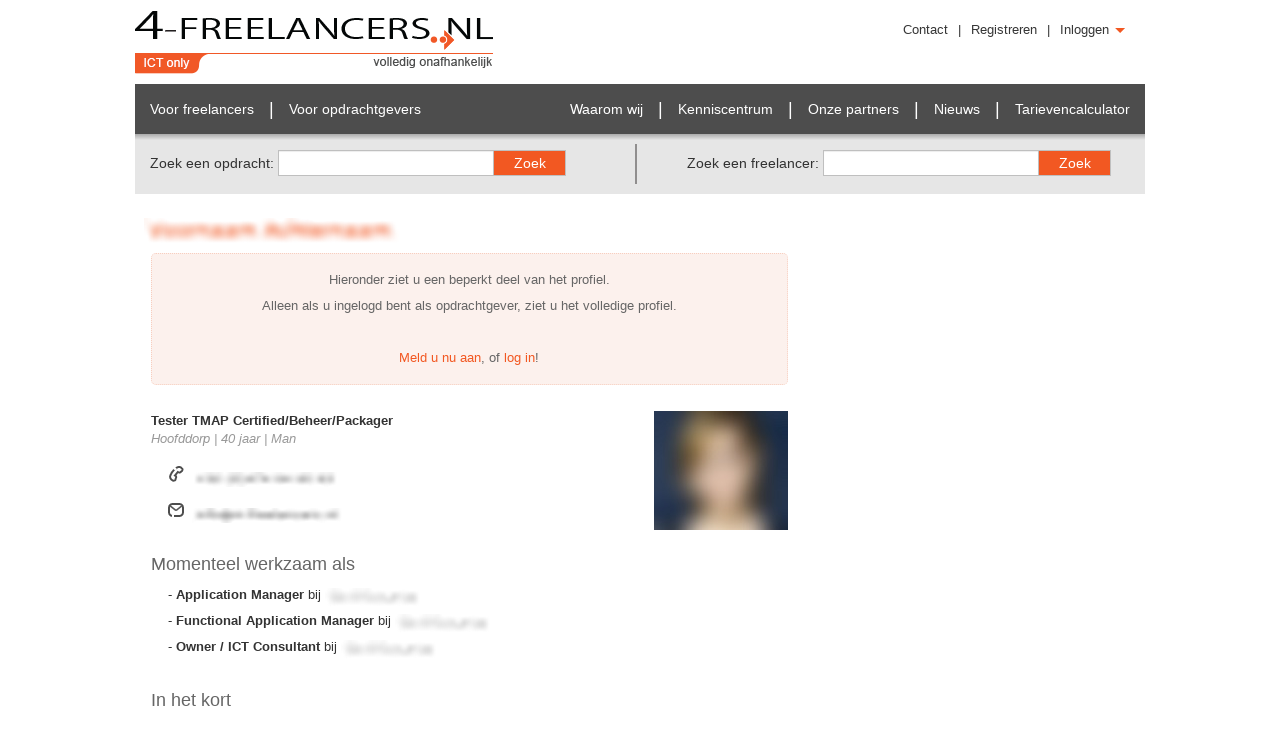

--- FILE ---
content_type: text/html; charset=utf-8
request_url: https://www.4-freelancers.nl/Profile/Tester-TMAP-Certified-Beheer-Packager/d6f77c52-8686-4da7-8c2a-801df2142127
body_size: 6870
content:
<!DOCTYPE html>
<html lang="nl" data-mobile="False">
<head>
    <meta charset="utf-8"/>
    <link rel="shortcut icon" href="/favicon.ico"/>
    <link rel="search" type="application/opensearchdescription+xml" title="4-Freelancers.nl" href="/opensearch.xml">
    <link rel="apple-touch-icon" sizes="57x57" href="/apple-touch-icon-57x57.png"/>
    <link rel="apple-touch-icon" sizes="60x60" href="/apple-touch-icon-60x60.png"/>
    <link rel="apple-touch-icon" sizes="72x72" href="/apple-touch-icon-72x72.png"/>
    <link rel="apple-touch-icon" sizes="76x76" href="/apple-touch-icon-76x76.png"/>
    <link rel="apple-touch-icon" sizes="114x114" href="/apple-touch-icon-114x114.png"/>
    <link rel="apple-touch-icon" sizes="120x120" href="/apple-touch-icon-120x120.png"/>
    <link rel="apple-touch-icon" sizes="144x144" href="/apple-touch-icon-144x144.png"/>
    <link rel="apple-touch-icon" sizes="152x152" href="/apple-touch-icon-152x152.png"/>
    <link rel="apple-touch-icon" sizes="180x180" href="/apple-touch-icon-180x180.png"/>
    <link rel="icon" type="image/png" href="/favicon-32x32.png" sizes="32x32"/>
    <link rel="icon" type="image/png" href="/favicon-194x194.png" sizes="194x194"/>
    <link rel="icon" type="image/png" href="/favicon-96x96.png" sizes="96x96"/>
    <link rel="icon" type="image/png" href="/android-chrome-192x192.png" sizes="192x192"/>
    <link rel="icon" type="image/png" href="/favicon-16x16.png" sizes="16x16"/>
    <link rel="manifest" href="/manifest.json"/>
    <meta name="msapplication-TileColor" content="#da532c"/>
    <meta name="msapplication-TileImage" content="/mstile-144x144.png"/>
    <meta name="theme-color" content="#ffffff"/>
    <meta name="description" content="4-Freelancers.nl is d&#233; website voor freelancers."/>
    <meta name="keywords" content=""/>
        <meta name="viewport" content="width=device-width"/>
        <title>Tester TMAP Certified/Beheer/Packager uit Hoofddorp | 4-Freelancers.nl</title>
        <link href="/Content/bundle.min.css" rel="stylesheet"/>
        <script src="/Scripts/bundle.min.js"></script>
        <script src="/Scripts/bundle4f.min.js"></script>
   
    <script src="/Scripts/ckeditor/ckeditor.js"></script>
    
    <script src="/Scripts/jquery.poshytip.min.js"></script>
    <link href="/Content/tip-yellowsimple.css" rel="stylesheet"/>

    <script type="text/javascript">

        $(function() {

            $().piroBox_ext({ piro_speed: 700, bg_alpha: 0.5, piro_scroll: true });

           
            $('.blur').poshytip({
                className: 'tip-yellowsimple',
                alignTo: 'target',
                alignX: 'center',
                offsetY: 5,
                allowTipHover: true,
                content: 'Deze gegevens kunt u inzien als u een Opdrachtgevers account heeft. <a href=\"https://www.4-freelancers.nl/Account/RegisterEmployer\">Meld u nu aan</a>',
                showTimeout: 600,
                hideTimeout: 1000
            });
          
        });
    </script>
   

</head>
<body>
    
<!-- Google Tag Manager -->
<noscript><iframe src="//www.googletagmanager.com/ns.html?id=GTM-ML3KJP" height="0" width="0" style="display:none;visibility:hidden"></iframe></noscript>
<script>
    (function(w, d, s, l, i) {
        w[l] = w[l] || [];
        w[l].push({ 'gtm.start': new Date().getTime(), event: 'gtm.js' });
        var f = d.getElementsByTagName(s)[0], j = d.createElement(s), dl = l != 'dataLayer' ? '&l=' + l : '';
        j.async = true;
        j.src = '//www.googletagmanager.com/gtm.js?id=' + i + dl;
        f.parentNode.insertBefore(j, f);
    })(window, document, 'script', 'dataLayer', 'GTM-ML3KJP');
</script>
<!-- End Google Tag Manager -->

<div id="wrapper">
        <header>
            <a href="/" title="4-Freelancers.nl" id="logo">4-Freelancers.nl</a>
            
<div id="menu">
    <div id="button">
            <ul>
                <li><a href="/contact">Contact</a></li>
                <li>|</li>
                <li><a href="/Account/Register">Registreren</a></li>
                <li>|</li>
                <li class="logon-container">
                    <a id="login-link" href="#">Inloggen <span class="caret"></span></a>
                    <div id="logon-form">
                        <span class="caret-up"></span>
                        <div id="logon-wrapper">
                            <div>
<form action="/Account/Login" method="post">                                    <table>
                                        <tr>
                                            <td colspan="2"><label for="UserName-top">Gebruikersnaam</label></td>
                                        </tr>
                                        <tr>
                                            <td colspan="2"><input type="text" id="UserName-top" name="UserName" class="logon-input" /></td>
                                        </tr>
                                        <tr>
                                            <td colspan="2"><label for="Password-top">Wachtwoord</label></td>
                                        </tr>
                                        <tr>
                                            <td colspan="2"><input type="password" class="logon-input" id="Password-top" name="Password" /></td>
                                        </tr>
                                        <tr>
                                            <td>
                                                <input type="checkbox" id="RememberMe-top" value="true" name="RememberMe" />
                                                <label for="RememberMe-top">Ingelogd blijven</label>
                                            </td>
                                            <td id="btnRight"><input type="submit" value="Inloggen" class="sk-button" /></td>
                                        </tr>
                                        <tr>
                                            <td colspan="2">&nbsp;</td>
                                        </tr>

                                        <tr>
                                            <td><a href="/Account/Register">Registreren</a></td>
                                            <td><a href="/Account/SendReset">Wachtwoord vergeten?</a></td>
                                        </tr>
                                    </table>
</form>                            </div>
                        </div>
                    </div>
                </li>
            </ul>
    </div>
</div>

        </header>
        <div id="navigation">
            <ul class="nav-left"><li class="nav-item"><a href='/freelancers' title='Freelancers'>Voor freelancers</a></li><li class='nav-divider'>|</li><li class="nav-item"><a href='/opdrachtgevers' title='Opdrachtgevers'>Voor opdrachtgevers</a></li></ul><ul class="nav-right"><li class="nav-item"><a href='/over-ons' title='Over ons'>Waarom wij</a></li><li class='nav-divider'>|</li><li class="nav-item"><a href='/kenniscentrum/starten-als-freelancer' title='kenniscentrum'>Kenniscentrum</a></li><li class='nav-divider'>|</li><li class="nav-item"><a href='/partners' title='Partners'>Onze partners</a></li><li class='nav-divider'>|</li><li class="nav-item"><a href='/nieuws' title='Nieuws'>Nieuws</a></li><li class='nav-divider'>|</li><li class="nav-item"><a href='/tarievencalculator' title='Tarievencalculator'>Tarievencalculator</a></li></ul>
        </div>
<section id="searchbox" class="clear-fix">
    <div id="searchcontainer">
<form action="/Search/SearchBase/SearchOn" method="post">            <input type="hidden" value="Job" name="SearchOn"/>
            <div id="search-job" class="search-field">
                <span class="search-label">Zoek een opdracht:</span>
                    <input type="text" id="KeywordJob" name="Keyword" class="search-keyword" maxlength="50"/><input type="submit" class="search-submit sk-button" value="Zoek" />
            </div>
</form>        <div class="search-splitter"></div>
<form action="/Search/SearchBase/SearchOn" method="post">            <input type="hidden" value="Freelancer" name="SearchOn"/>
            <div id="search-freelancer" class="search-field search-field-with-split">
                <span class="search-label">Zoek een freelancer:</span>
                    <input type="text" id="KeywordFreelancer" name="Keyword" class="search-keyword" maxlength="50"/><input type="submit" class="search-submit sk-button" value="Zoek" />
            </div>
</form>    </div>


    
</section>    <div id="main" class="clear-fix">
        




<section class="profile-group personal" id="personal">


        <h2 style="color:#f25822"><img alt="" class="blur" src="/Content/Images/blur-name-orange.png" /></h2>

    <section class="profile-group-content clear-fix">
            <p class="personal-message">
                Hieronder ziet u een beperkt deel van het profiel.<br />Alleen als u ingelogd bent als opdrachtgever, ziet u het volledige profiel.
                <br /><br />
                <a href="/Account/RegisterEmployer?goback=%2fProfile%2fTester-TMAP-Certified-Beheer-Packager%2fd6f77c52-8686-4da7-8c2a-801df2142127">Meld u nu aan</a>, of
                <a href="/Account/Login?goback=%2fProfile%2fTester-TMAP-Certified-Beheer-Packager%2fd6f77c52-8686-4da7-8c2a-801df2142127">log in</a>!
            </p>

        <div class="personal-company">
            <h1 style="color: #333333; font-size: 13px;">Tester TMAP Certified/Beheer/Packager</h1>
            
        </div>

        <div class="personal-photo">
                <img src="/Content/Images/blur-photo.jpg" alt="profiel foto" />
        </div>

        <div class="personal-additional">
                <span title="Hoofddorp, Noord-Holland, Nederland">
                    Hoofddorp
                </span>

                | 40 jaar

                | Man        </div>

        <div class="personal-contact">
            <ul>
                    <li class="personal-phone"><img alt="" class="blur" src="/Content/Images/blur-phone.png" /></li>


                    <li class="personal-email">
<img alt="" class="blur" src="/Content/Images/blur-mail.png" />                    </li>

            </ul>
        </div>

            <div class="personal-currently-at">
                <h2>Momenteel werkzaam als</h2>
                <ul>
                        <li>
                            -
                            <strong>Application Manager</strong>
                            bij
<img alt="" class="blur" src="/Content/Images/blur-companyname.png" />                        </li>
                        <li>
                            -
                            <strong>Functional Application Manager</strong>
                            bij
<img alt="" class="blur" src="/Content/Images/blur-companyname.png" />                        </li>
                        <li>
                            -
                            <strong>Owner / ICT Consultant</strong>
                            bij
<img alt="" class="blur" src="/Content/Images/blur-companyname.png" />                        </li>
                </ul>
            </div>
    </section>



    <section class="profile-group-content clear-fix">
        <h2>In het kort</h2>
        <ul class="personal-shorts">
                            <li>- Per direct beschikbaar</li>
                                <li>- In bezit van een VAR</li>
        </ul>
    </section>

</section>


<section class="profile-group summary" id="summary">


    <h2>Samenvatting</h2>
    <section class="profile-group-content">
<img alt="" class="blur" src="/Content/Images/blur-summary.png" />    </section>
     
</section>



        <div class="buttonbar clear-fix">
            
        </div>

<section class="profile-group positions" id="position">


    <h2>Werkervaring</h2>

    <section class="profile-group-content">
                <div class="content-item">


                    <h3>Application Manager</h3>

                    <div class="content-item-info">
                        <img alt="" class="blur" src="/Content/Images/blur-companyname.png" />

                            |
                            <span class="content-item-timeframe">
10 jaar en 11 maanden
                            </span>
                    </div>

                        <div class="content-item-description">
                            <img alt="" class="blur" src="/Content/Images/blur-position-description.png" />
                        </div>
                </div>
                <div class="content-item">


                    <h3>Functional Application Manager</h3>

                    <div class="content-item-info">
                        <img alt="" class="blur" src="/Content/Images/blur-companyname.png" />

                            |
                            <span class="content-item-timeframe">
11 jaar en 2 maanden
                            </span>
                    </div>

                        <div class="content-item-description">
                            <img alt="" class="blur" src="/Content/Images/blur-position-description.png" />
                        </div>
                </div>
                <div class="content-item">


                    <h3>Owner / ICT Consultant</h3>

                    <div class="content-item-info">
                        <img alt="" class="blur" src="/Content/Images/blur-companyname.png" />

                            |
                            <span class="content-item-timeframe">
12 jaar en 3 maanden
                            </span>
                    </div>

                        <div class="content-item-description">
                            <img alt="" class="blur" src="/Content/Images/blur-position-description.png" />
                        </div>
                </div>
                <div class="content-item">


                    <h3>Tester</h3>

                    <div class="content-item-info">
                        <img alt="" class="blur" src="/Content/Images/blur-companyname.png" />

                            |
                            <span class="content-item-timeframe">
1 maand
                            </span>
                    </div>

                        <div class="content-item-description">
                            <img alt="" class="blur" src="/Content/Images/blur-position-description.png" />
                        </div>
                </div>
                <div class="content-item">


                    <h3>Migration Specialist</h3>

                    <div class="content-item-info">
                        <img alt="" class="blur" src="/Content/Images/blur-companyname.png" />

                            |
                            <span class="content-item-timeframe">
4 maanden
                            </span>
                    </div>

                        <div class="content-item-description">
                            <img alt="" class="blur" src="/Content/Images/blur-position-description.png" />
                        </div>
                </div>
                <div class="content-item">


                    <h3>Migration Specialist</h3>

                    <div class="content-item-info">
                        <img alt="" class="blur" src="/Content/Images/blur-companyname.png" />

                            |
                            <span class="content-item-timeframe">
3 maanden
                            </span>
                    </div>

                        <div class="content-item-description">
                            <img alt="" class="blur" src="/Content/Images/blur-position-description.png" />
                        </div>
                </div>
                <div class="content-item">


                    <h3>Tester DMBS-INFRA</h3>

                    <div class="content-item-info">
                        <img alt="" class="blur" src="/Content/Images/blur-companyname.png" />

                            |
                            <span class="content-item-timeframe">
2 maanden
                            </span>
                    </div>

                        <div class="content-item-description">
                            <img alt="" class="blur" src="/Content/Images/blur-position-description.png" />
                        </div>
                </div>
                <div class="content-item">


                    <h3>Tester Migratie</h3>

                    <div class="content-item-info">
                        <img alt="" class="blur" src="/Content/Images/blur-companyname.png" />

                            |
                            <span class="content-item-timeframe">
1 maand
                            </span>
                    </div>

                        <div class="content-item-description">
                            <img alt="" class="blur" src="/Content/Images/blur-position-description.png" />
                        </div>
                </div>
                <div class="content-item">


                    <h3>Software System Tester Bespoke</h3>

                    <div class="content-item-info">
                        <img alt="" class="blur" src="/Content/Images/blur-companyname.png" />

                            |
                            <span class="content-item-timeframe">
12 maanden
                            </span>
                    </div>

                        <div class="content-item-description">
                            <img alt="" class="blur" src="/Content/Images/blur-position-description.png" />
                        </div>
                </div>
                <div class="content-item">


                    <h3>ICT Specialist</h3>

                    <div class="content-item-info">
                        <img alt="" class="blur" src="/Content/Images/blur-companyname.png" />

                            |
                            <span class="content-item-timeframe">
5 maanden
                            </span>
                    </div>

                        <div class="content-item-description">
                            <img alt="" class="blur" src="/Content/Images/blur-position-description.png" />
                        </div>
                </div>
                <div class="content-item">


                    <h3>ICT Consultant</h3>

                    <div class="content-item-info">
                        <img alt="" class="blur" src="/Content/Images/blur-companyname.png" />

                            |
                            <span class="content-item-timeframe">
1 maand
                            </span>
                    </div>

                        <div class="content-item-description">
                            <img alt="" class="blur" src="/Content/Images/blur-position-description.png" />
                        </div>
                </div>
                <div class="content-item">


                    <h3>ICT Consultant</h3>

                    <div class="content-item-info">
                        <img alt="" class="blur" src="/Content/Images/blur-companyname.png" />

                            |
                            <span class="content-item-timeframe">
1 jaar en 7 maanden
                            </span>
                    </div>

                        <div class="content-item-description">
                            <img alt="" class="blur" src="/Content/Images/blur-position-description.png" />
                        </div>
                </div>
                <div class="content-item">


                    <h3>ICT Consultant</h3>

                    <div class="content-item-info">
                        <img alt="" class="blur" src="/Content/Images/blur-companyname.png" />

                            |
                            <span class="content-item-timeframe">
11 maanden
                            </span>
                    </div>

                        <div class="content-item-description">
                            <img alt="" class="blur" src="/Content/Images/blur-position-description.png" />
                        </div>
                </div>
                <div class="content-item">


                    <h3>ICT Specialist</h3>

                    <div class="content-item-info">
                        <img alt="" class="blur" src="/Content/Images/blur-companyname.png" />

                            |
                            <span class="content-item-timeframe">
7 maanden
                            </span>
                    </div>

                        <div class="content-item-description">
                            <img alt="" class="blur" src="/Content/Images/blur-position-description.png" />
                        </div>
                </div>
                <div class="content-item">


                    <h3>Technisch Applicatie Beheerder</h3>

                    <div class="content-item-info">
                        <img alt="" class="blur" src="/Content/Images/blur-companyname.png" />

                            |
                            <span class="content-item-timeframe">
4 maanden
                            </span>
                    </div>

                        <div class="content-item-description">
                            <img alt="" class="blur" src="/Content/Images/blur-position-description.png" />
                        </div>
                </div>
                <div class="content-item">


                    <h3>System Administrator EMEA</h3>

                    <div class="content-item-info">
                        <img alt="" class="blur" src="/Content/Images/blur-companyname.png" />

                            |
                            <span class="content-item-timeframe">
4 maanden
                            </span>
                    </div>

                        <div class="content-item-description">
                            <img alt="" class="blur" src="/Content/Images/blur-position-description.png" />
                        </div>
                </div>
                <div class="content-item">


                    <h3>IT Specialist</h3>

                    <div class="content-item-info">
                        <img alt="" class="blur" src="/Content/Images/blur-companyname.png" />

                            |
                            <span class="content-item-timeframe">
4 maanden
                            </span>
                    </div>

                        <div class="content-item-description">
                            <img alt="" class="blur" src="/Content/Images/blur-position-description.png" />
                        </div>
                </div>
                <div class="content-item">


                    <h3>Tester</h3>

                    <div class="content-item-info">
                        <img alt="" class="blur" src="/Content/Images/blur-companyname.png" />

                            |
                            <span class="content-item-timeframe">
6 maanden
                            </span>
                    </div>

                        <div class="content-item-description">
                            <img alt="" class="blur" src="/Content/Images/blur-position-description.png" />
                        </div>
                </div>
                <div class="content-item">


                    <h3>Technical support</h3>

                    <div class="content-item-info">
                        <img alt="" class="blur" src="/Content/Images/blur-companyname.png" />

                            |
                            <span class="content-item-timeframe">
0 maand
                            </span>
                    </div>

                        <div class="content-item-description">
                            <img alt="" class="blur" src="/Content/Images/blur-position-description.png" />
                        </div>
                </div>
                <div class="content-item last">


                    <h3>Internship</h3>

                    <div class="content-item-info">
                        <img alt="" class="blur" src="/Content/Images/blur-companyname.png" />

                            |
                            <span class="content-item-timeframe">
4 jaar en 0 maand
                            </span>
                    </div>

                        <div class="content-item-description">
                            <img alt="" class="blur" src="/Content/Images/blur-position-description.png" />
                        </div>
                </div>
    </section>






</section><section class="profile-group projects" id="project">


    <h2>Projecten</h2>

    <section class="profile-group-content">
                <div class="content-item">



                    <h4>
                        <img alt="" class="blur" src="/Content/Images/blur-bold-14-2.png" />

                    </h4>

                    <div class="content-item-info">
<img alt="" class="blur" src="/Content/Images/blur-companyname.png" />                        
                             | 

                            <span class="content-item-timeframe">
                                <img alt="" class="blur" src="/Content/Images/blur-timespan.png" />
                            </span>
                    </div>
                        <div class="content-item-description">
                            <img alt="" class="blur" src="/Content/Images/blur-position-description.png" />
                        </div>
                </div>
                <div class="content-item">



                    <h4>
                        <img alt="" class="blur" src="/Content/Images/blur-bold-14-2.png" />

                    </h4>

                    <div class="content-item-info">
<img alt="" class="blur" src="/Content/Images/blur-companyname.png" />                        
                             | 

                            <span class="content-item-timeframe">
                                <img alt="" class="blur" src="/Content/Images/blur-timespan.png" />
                            </span>
                    </div>
                        <div class="content-item-description">
                            <img alt="" class="blur" src="/Content/Images/blur-position-description.png" />
                        </div>
                </div>
                <div class="content-item">



                    <h4>
                        <img alt="" class="blur" src="/Content/Images/blur-bold-14-2.png" />

                    </h4>

                    <div class="content-item-info">
<img alt="" class="blur" src="/Content/Images/blur-companyname.png" />                        
                             | 

                            <span class="content-item-timeframe">
                                <img alt="" class="blur" src="/Content/Images/blur-timespan.png" />
                            </span>
                    </div>
                        <div class="content-item-description">
                            <img alt="" class="blur" src="/Content/Images/blur-position-description.png" />
                        </div>
                </div>
                <div class="content-item">



                    <h4>
                        <img alt="" class="blur" src="/Content/Images/blur-bold-14-2.png" />

                    </h4>

                    <div class="content-item-info">
                        

                            <span class="content-item-timeframe">
                                <img alt="" class="blur" src="/Content/Images/blur-timespan.png" />
                            </span>
                    </div>
                </div>
                <div class="content-item">



                    <h4>
                        <img alt="" class="blur" src="/Content/Images/blur-bold-14-2.png" />

                    </h4>

                    <div class="content-item-info">
<img alt="" class="blur" src="/Content/Images/blur-companyname.png" />                        
                             | 

                            <span class="content-item-timeframe">
                                <img alt="" class="blur" src="/Content/Images/blur-timespan.png" />
                            </span>
                    </div>
                        <div class="content-item-description">
                            <img alt="" class="blur" src="/Content/Images/blur-position-description.png" />
                        </div>
                </div>
                <div class="content-item">



                    <h4>
                        <img alt="" class="blur" src="/Content/Images/blur-bold-14-2.png" />

                    </h4>

                    <div class="content-item-info">
<img alt="" class="blur" src="/Content/Images/blur-companyname.png" />                        
                             | 

                            <span class="content-item-timeframe">
                                <img alt="" class="blur" src="/Content/Images/blur-timespan.png" />
                            </span>
                    </div>
                        <div class="content-item-description">
                            <img alt="" class="blur" src="/Content/Images/blur-position-description.png" />
                        </div>
                </div>
                <div class="content-item">



                    <h4>
                        <img alt="" class="blur" src="/Content/Images/blur-bold-14-2.png" />

                    </h4>

                    <div class="content-item-info">
<img alt="" class="blur" src="/Content/Images/blur-companyname.png" />                        
                             | 

                            <span class="content-item-timeframe">
                                <img alt="" class="blur" src="/Content/Images/blur-timespan.png" />
                            </span>
                    </div>
                        <div class="content-item-description">
                            <img alt="" class="blur" src="/Content/Images/blur-position-description.png" />
                        </div>
                </div>
                <div class="content-item last">



                    <h4>
                        <img alt="" class="blur" src="/Content/Images/blur-bold-14-2.png" />

                    </h4>

                    <div class="content-item-info">
<img alt="" class="blur" src="/Content/Images/blur-companyname.png" />                        
                             | 

                            <span class="content-item-timeframe">
                                <img alt="" class="blur" src="/Content/Images/blur-timespan.png" />
                            </span>
                    </div>
                        <div class="content-item-description">
                            <img alt="" class="blur" src="/Content/Images/blur-position-description.png" />
                        </div>
                </div>
    </section>

</section><section class="profile-group courses" id="course">
    

    <h2>Cursussen</h2>

    <section class="profile-group-content">
                <div class="content-item">
                    

                    <h4><img alt="" class="blur" src="/Content/Images/blur-companyname.png" /></h4>

                </div>
                <div class="content-item">
                    

                    <h4><img alt="" class="blur" src="/Content/Images/blur-companyname.png" /></h4>

                </div>
                <div class="content-item">
                    

                    <h4><img alt="" class="blur" src="/Content/Images/blur-companyname.png" /></h4>

                </div>
                <div class="content-item">
                    

                    <h4><img alt="" class="blur" src="/Content/Images/blur-companyname.png" /></h4>

                </div>
                <div class="content-item">
                    

                    <h4><img alt="" class="blur" src="/Content/Images/blur-companyname.png" /></h4>

                </div>
                <div class="content-item">
                    

                    <h4><img alt="" class="blur" src="/Content/Images/blur-companyname.png" /></h4>

                </div>
                <div class="content-item">
                    

                    <h4><img alt="" class="blur" src="/Content/Images/blur-companyname.png" /></h4>

                </div>
                <div class="content-item">
                    

                    <h4><img alt="" class="blur" src="/Content/Images/blur-companyname.png" /></h4>

                </div>
                <div class="content-item">
                    

                    <h4><img alt="" class="blur" src="/Content/Images/blur-companyname.png" /></h4>

                </div>
                <div class="content-item">
                    

                    <h4><img alt="" class="blur" src="/Content/Images/blur-companyname.png" /></h4>

                </div>
                <div class="content-item">
                    

                    <h4><img alt="" class="blur" src="/Content/Images/blur-companyname.png" /></h4>

                </div>
                <div class="content-item">
                    

                    <h4><img alt="" class="blur" src="/Content/Images/blur-companyname.png" /></h4>

                </div>
                <div class="content-item">
                    

                    <h4><img alt="" class="blur" src="/Content/Images/blur-companyname.png" /></h4>

                </div>
                <div class="content-item">
                    

                    <h4><img alt="" class="blur" src="/Content/Images/blur-companyname.png" /></h4>

                </div>
                <div class="content-item">
                    

                    <h4><img alt="" class="blur" src="/Content/Images/blur-companyname.png" /></h4>

                </div>
                <div class="content-item">
                    

                    <h4><img alt="" class="blur" src="/Content/Images/blur-companyname.png" /></h4>

                </div>
                <div class="content-item">
                    

                    <h4><img alt="" class="blur" src="/Content/Images/blur-companyname.png" /></h4>

                </div>
                <div class="content-item">
                    

                    <h4><img alt="" class="blur" src="/Content/Images/blur-companyname.png" /></h4>

                </div>
                <div class="content-item">
                    

                    <h4><img alt="" class="blur" src="/Content/Images/blur-companyname.png" /></h4>

                </div>
                <div class="content-item">
                    

                    <h4><img alt="" class="blur" src="/Content/Images/blur-companyname.png" /></h4>

                </div>
                <div class="content-item">
                    

                    <h4><img alt="" class="blur" src="/Content/Images/blur-companyname.png" /></h4>

                </div>
                <div class="content-item">
                    

                    <h4><img alt="" class="blur" src="/Content/Images/blur-companyname.png" /></h4>

                </div>
                <div class="content-item">
                    

                    <h4><img alt="" class="blur" src="/Content/Images/blur-companyname.png" /></h4>

                </div>
                <div class="content-item">
                    

                    <h4><img alt="" class="blur" src="/Content/Images/blur-companyname.png" /></h4>

                </div>
                <div class="content-item">
                    

                    <h4><img alt="" class="blur" src="/Content/Images/blur-companyname.png" /></h4>

                </div>
                <div class="content-item">
                    

                    <h4><img alt="" class="blur" src="/Content/Images/blur-companyname.png" /></h4>

                </div>
                <div class="content-item">
                    

                    <h4><img alt="" class="blur" src="/Content/Images/blur-companyname.png" /></h4>

                </div>
                <div class="content-item">
                    

                    <h4><img alt="" class="blur" src="/Content/Images/blur-companyname.png" /></h4>

                </div>
                <div class="content-item">
                    

                    <h4><img alt="" class="blur" src="/Content/Images/blur-companyname.png" /></h4>

                </div>
                <div class="content-item">
                    

                    <h4><img alt="" class="blur" src="/Content/Images/blur-companyname.png" /></h4>

                </div>
                <div class="content-item">
                    

                    <h4><img alt="" class="blur" src="/Content/Images/blur-companyname.png" /></h4>

                </div>
                <div class="content-item">
                    

                    <h4><img alt="" class="blur" src="/Content/Images/blur-companyname.png" /></h4>

                </div>
                <div class="content-item">
                    

                    <h4><img alt="" class="blur" src="/Content/Images/blur-companyname.png" /></h4>

                </div>
                <div class="content-item">
                    

                    <h4><img alt="" class="blur" src="/Content/Images/blur-companyname.png" /></h4>

                </div>
                <div class="content-item">
                    

                    <h4><img alt="" class="blur" src="/Content/Images/blur-companyname.png" /></h4>

                </div>
                <div class="content-item">
                    

                    <h4><img alt="" class="blur" src="/Content/Images/blur-companyname.png" /></h4>

                </div>
                <div class="content-item">
                    

                    <h4><img alt="" class="blur" src="/Content/Images/blur-companyname.png" /></h4>

                </div>
                <div class="content-item">
                    

                    <h4><img alt="" class="blur" src="/Content/Images/blur-companyname.png" /></h4>

                </div>
                <div class="content-item">
                    

                    <h4><img alt="" class="blur" src="/Content/Images/blur-companyname.png" /></h4>

                </div>
                <div class="content-item last">
                    

                    <h4><img alt="" class="blur" src="/Content/Images/blur-companyname.png" /></h4>

                </div>
    </section>
</section><section class="profile-group education" id="education">

    <h2>Opleiding</h2>

    <section class="profile-group-content">
                <div class="content-item">


                    <h4>
                        <img alt="" class="blur" src="/Content/Images/blur-bold-14-2.png" />

                    </h4>

                    <div class="content-item-info">
                        <img alt="" class="blur" src="/Content/Images/blur-companyname.png" />

                            
                                |
                                <span class="content-item-timeframe">



                                    <img alt="" class="blur" src="/Content/Images/blur-timespan2.png" />

                                </span>
                            
                    </div>
                </div>
                <div class="content-item">


                    <h4>
                        <img alt="" class="blur" src="/Content/Images/blur-bold-14-2.png" />

                    </h4>

                    <div class="content-item-info">
                        <img alt="" class="blur" src="/Content/Images/blur-companyname.png" />

                            
                                |
                                <span class="content-item-timeframe">



                                    <img alt="" class="blur" src="/Content/Images/blur-timespan2.png" />

                                </span>
                            
                    </div>
                </div>
                <div class="content-item last">


                    <h4>
                        <img alt="" class="blur" src="/Content/Images/blur-bold-14-2.png" />

                    </h4>

                    <div class="content-item-info">
                        <img alt="" class="blur" src="/Content/Images/blur-companyname.png" />

                            
                                |
                                <span class="content-item-timeframe">



                                    <img alt="" class="blur" src="/Content/Images/blur-timespan2.png" />

                                </span>
                            
                    </div>
                </div>
    </section>

</section><section class="profile-group skills" id="skill">


        <h2>Skills</h2>

    <section class="profile-group-content">
                <div class="skill-noexperience">
                                            <span>AdminStudio</span>
                        <span>Agile Testing</span>
                        <span>Application Support Management</span>
                        <span>App-V</span>
                        <span>ASL</span>
                        <span>Automated Software Testing</span>
                        <span>Bespoke</span>
                        <span>Databases</span>
                        <span>Desktop Deployment</span>
                        <span>Functional Testing</span>
                        <span>InstallShield</span>
                        <span>Intakes</span>
                        <span>ITIL</span>
                        <span>LEAN IT</span>
                        <span>Manual Testing</span>
                        <span>MCSA</span>
                        <span>MCTS</span>
                        <span>Migration Projects</span>
                        <span>Networking</span>
                        <span>Packaging</span>
                        <span>Performance Testing Tools</span>
                        <span>PRINCE2</span>
                        <span>Remote Access</span>
                        <span>Remote Testing</span>
                        <span>RUP</span>
                        <span>Scrum</span>
                        <span>SEPA</span>
                        <span>Software Deployment</span>
                        <span>SWIFT messages</span>
                        <span>SWIFT messaging</span>
                        <span>SWIFT payments</span>
                        <span>SWIFTNet</span>
                        <span>System Administration</span>
                        <span>System Integration Testing</span>
                        <span>System Testing</span>
                        <span>Telecommunications</span>
                        <span>Test Automation Tools</span>
                        <span>Test Management</span>
                        <span>Test Management Tool</span>
                        <span>Test Methodologies</span>
                        <span>Testers</span>
                        <span>Testing</span>
                        <span>Testing Tools</span>
                        <span>ThinApp</span>
                        <span>TMAP Next Foundation</span>
                        <span>UML</span>
                        <span>Virtualization</span>
                        <span>VMware ESX</span>
                        <span>Windows 7 Migration</span>
                        <span>Wise Packaging Studio</span>
                </div>
    </section>

</section><section class="profile-group languages" id="language">
    

    <h2>Talen</h2>

    <section class="profile-group-content">
                <div class="content-item small">
                    

                    <h3>
                        Creools en pidgins, op het Engels gebaseerd
                        
                        <span class="content-item-info">
                            basis
                        </span>
                    </h3>
                    <div class="clear-fix"></div>
                </div>
                <div class="content-item small">
                    

                    <h3>
                        Engels
                        
                        <span class="content-item-info">
                            basis
                        </span>
                    </h3>
                    <div class="clear-fix"></div>
                </div>
                <div class="content-item small">
                    

                    <h3>
                        Hindi
                        
                        <span class="content-item-info">
                            basis
                        </span>
                    </h3>
                    <div class="clear-fix"></div>
                </div>
                <div class="content-item small">
                    

                    <h3>
                        Urdu
                        
                        <span class="content-item-info">
                            basis
                        </span>
                    </h3>
                    <div class="clear-fix"></div>
                </div>
    </section>
</section><section class="profile-group certifications" id="certification">
    
    <h2>Certificaten</h2>

    <section class="profile-group-content">


                <div class="content-item">


                    <h3>
                        <img alt="" class="blur" src="/Content/Images/blur-companyname.png" />
                    </h3>

                    <div class="content-item-info">

<img alt="" class="blur" src="/Content/Images/blur-cert1.png" />                       


                            <div class="content-item-timeframe">

                                <img alt="" class="blur" src="/Content/Images/blur-cert2.png" />

                            </div>
                    </div>
                </div>
                <div class="content-item">


                    <h3>
                        <img alt="" class="blur" src="/Content/Images/blur-companyname.png" />
                    </h3>

                    <div class="content-item-info">

<img alt="" class="blur" src="/Content/Images/blur-cert1.png" />                       


                            <div class="content-item-timeframe">

                                <img alt="" class="blur" src="/Content/Images/blur-cert2.png" />

                            </div>
                    </div>
                </div>
                <div class="content-item">


                    <h3>
                        <img alt="" class="blur" src="/Content/Images/blur-companyname.png" />
                    </h3>

                    <div class="content-item-info">

<img alt="" class="blur" src="/Content/Images/blur-cert1.png" />                       


                            <div class="content-item-timeframe">

                                <img alt="" class="blur" src="/Content/Images/blur-cert2.png" />

                            </div>
                    </div>
                </div>
                <div class="content-item">


                    <h3>
                        <img alt="" class="blur" src="/Content/Images/blur-companyname.png" />
                    </h3>

                    <div class="content-item-info">

<img alt="" class="blur" src="/Content/Images/blur-cert1.png" />                       


                            <div class="content-item-timeframe">

                                <img alt="" class="blur" src="/Content/Images/blur-cert2.png" />

                            </div>
                    </div>
                </div>
                <div class="content-item">


                    <h3>
                        <img alt="" class="blur" src="/Content/Images/blur-companyname.png" />
                    </h3>

                    <div class="content-item-info">

<img alt="" class="blur" src="/Content/Images/blur-cert1.png" />                       


                            <div class="content-item-timeframe">

                                <img alt="" class="blur" src="/Content/Images/blur-cert2.png" />

                            </div>
                    </div>
                </div>
                <div class="content-item">


                    <h3>
                        <img alt="" class="blur" src="/Content/Images/blur-companyname.png" />
                    </h3>

                    <div class="content-item-info">

<img alt="" class="blur" src="/Content/Images/blur-cert1.png" />                       


                            <div class="content-item-timeframe">

                                <img alt="" class="blur" src="/Content/Images/blur-cert2.png" />

                            </div>
                    </div>
                </div>
                <div class="content-item">


                    <h3>
                        <img alt="" class="blur" src="/Content/Images/blur-companyname.png" />
                    </h3>

                    <div class="content-item-info">

<img alt="" class="blur" src="/Content/Images/blur-cert1.png" />                       


                            <div class="content-item-timeframe">

                                <img alt="" class="blur" src="/Content/Images/blur-cert2.png" />

                            </div>
                    </div>
                </div>
                <div class="content-item">


                    <h3>
                        <img alt="" class="blur" src="/Content/Images/blur-companyname.png" />
                    </h3>

                    <div class="content-item-info">

<img alt="" class="blur" src="/Content/Images/blur-cert1.png" />                       


                            <div class="content-item-timeframe">

                                <img alt="" class="blur" src="/Content/Images/blur-cert2.png" />

                            </div>
                    </div>
                </div>
                <div class="content-item">


                    <h3>
                        <img alt="" class="blur" src="/Content/Images/blur-companyname.png" />
                    </h3>

                    <div class="content-item-info">

<img alt="" class="blur" src="/Content/Images/blur-cert1.png" />                       


                            <div class="content-item-timeframe">

                                <img alt="" class="blur" src="/Content/Images/blur-cert2.png" />

                            </div>
                    </div>
                </div>
                <div class="content-item">


                    <h3>
                        <img alt="" class="blur" src="/Content/Images/blur-companyname.png" />
                    </h3>

                    <div class="content-item-info">

<img alt="" class="blur" src="/Content/Images/blur-cert1.png" />                       


                            <div class="content-item-timeframe">

                                <img alt="" class="blur" src="/Content/Images/blur-cert2.png" />

                            </div>
                    </div>
                </div>
                <div class="content-item">


                    <h3>
                        <img alt="" class="blur" src="/Content/Images/blur-companyname.png" />
                    </h3>

                    <div class="content-item-info">

<img alt="" class="blur" src="/Content/Images/blur-cert1.png" />                       


                            <div class="content-item-timeframe">

                                <img alt="" class="blur" src="/Content/Images/blur-cert2.png" />

                            </div>
                    </div>
                </div>
                <div class="content-item">


                    <h3>
                        <img alt="" class="blur" src="/Content/Images/blur-companyname.png" />
                    </h3>

                    <div class="content-item-info">

<img alt="" class="blur" src="/Content/Images/blur-cert1.png" />                       


                            <div class="content-item-timeframe">

                                <img alt="" class="blur" src="/Content/Images/blur-cert2.png" />

                            </div>
                    </div>
                </div>
                <div class="content-item">


                    <h3>
                        <img alt="" class="blur" src="/Content/Images/blur-companyname.png" />
                    </h3>

                    <div class="content-item-info">

<img alt="" class="blur" src="/Content/Images/blur-cert1.png" />                       


                            <div class="content-item-timeframe">

                                <img alt="" class="blur" src="/Content/Images/blur-cert2.png" />

                            </div>
                    </div>
                </div>
                <div class="content-item">


                    <h3>
                        <img alt="" class="blur" src="/Content/Images/blur-companyname.png" />
                    </h3>

                    <div class="content-item-info">

<img alt="" class="blur" src="/Content/Images/blur-cert1.png" />                       


                            <div class="content-item-timeframe">

                                <img alt="" class="blur" src="/Content/Images/blur-cert2.png" />

                            </div>
                    </div>
                </div>
                <div class="content-item">


                    <h3>
                        <img alt="" class="blur" src="/Content/Images/blur-companyname.png" />
                    </h3>

                    <div class="content-item-info">

<img alt="" class="blur" src="/Content/Images/blur-cert1.png" />                       


                            <div class="content-item-timeframe">

                                <img alt="" class="blur" src="/Content/Images/blur-cert2.png" />

                            </div>
                    </div>
                </div>
                <div class="content-item">


                    <h3>
                        <img alt="" class="blur" src="/Content/Images/blur-companyname.png" />
                    </h3>

                    <div class="content-item-info">

<img alt="" class="blur" src="/Content/Images/blur-cert1.png" />                       


                            <div class="content-item-timeframe">

                                <img alt="" class="blur" src="/Content/Images/blur-cert2.png" />

                            </div>
                    </div>
                </div>
                <div class="content-item">


                    <h3>
                        <img alt="" class="blur" src="/Content/Images/blur-companyname.png" />
                    </h3>

                    <div class="content-item-info">

<img alt="" class="blur" src="/Content/Images/blur-cert1.png" />                       


                            <div class="content-item-timeframe">

                                <img alt="" class="blur" src="/Content/Images/blur-cert2.png" />

                            </div>
                    </div>
                </div>
                <div class="content-item">


                    <h3>
                        <img alt="" class="blur" src="/Content/Images/blur-companyname.png" />
                    </h3>

                    <div class="content-item-info">

<img alt="" class="blur" src="/Content/Images/blur-cert1.png" />                       


                            <div class="content-item-timeframe">

                                <img alt="" class="blur" src="/Content/Images/blur-cert2.png" />

                            </div>
                    </div>
                </div>
                <div class="content-item last">


                    <h3>
                        <img alt="" class="blur" src="/Content/Images/blur-companyname.png" />
                    </h3>

                    <div class="content-item-info">

<img alt="" class="blur" src="/Content/Images/blur-cert1.png" />                       


                            <div class="content-item-timeframe">

                                <img alt="" class="blur" src="/Content/Images/blur-cert2.png" />

                            </div>
                    </div>
                </div>
    </section>

</section>
    <div class="buttonbar clear-fix">
        
    </div>


    </div>
    <section class="homepageitemswrapper">

            <a href="https://www.e-boekhouden.nl/boekhouden-voor-wie/zzper-freelancer?c=4f_banner" title="e-Boekhouden.nl" target="_blank">
                <img src="/Content/Images/eb-2018-1010x120.png" alt="e-Boekhouden.nl" />
            </a>

</section>
    <hr class="horizontaldivider thick"/>
    <footer>
        <ul>
            <li><a href='/voorwaarden' title='Algemene Voorwaarden'>Algemene voorwaarden</a><span class='divider'>|</span></li><li><a href='/disclaimer' title='Disclaimer'>Disclaimer </a><span class='divider'>|</span></li><li><a href='/contact' title='contact'>Contact</a></li>
        </ul>
        <div id="social">
            
            <a href="http://twitter.com/4_freelancers" title="Twitter" target="_blank">
                <img src="/Content/Images/twitter_round.png" alt="Twitter"/>
            </a>
            <a href="https://www.linkedin.com/company/3811659" title="LinkedIn" target="_blank">
                <img src="/Content/Images/linkedin_round.png" alt="LinkedIn"/>
            </a>
            <a href="/Rss" title="RSS feeds">
                <img src="/Content/Images/rss_round.png" alt="RSS feeds"/>
            </a>
        </div>
        <div class="clear-fix"></div>
    </footer>
</div>
<script>
    c = "d6f77c52-8686-4da7-8";
    g = "76b71b34-d381-4b07-96d4-654f32c3bc47";
</script>
<script src="https://stats.skillsourcehosting.nl/stats.js?ts=240319"></script>
    <script src="/Scripts/stats-session.js?ts=240319"></script>
</body>
</html>

--- FILE ---
content_type: text/html
request_url: https://www.4-freelancers.nl/Content/_datepicker.html
body_size: 244
content:
<!doctype html>
<html lang="nl">
    <head>
        <title>datepicker</title>
        <link href="/Content/SkDatePicker.css" rel="stylesheet" type="text/css" />
        <script src="/Scripts/SkGeneral.js"></script>
        <script src="/Scripts/SkDatePickerInner.js"></script>
        <style>
            body, html {
                margin: 0;
                padding: 0; 
                background-color:transparent;
            }
        </style>
        <meta name="viewport" content="width=device-width, initial-scale=1.0" />
        <meta name="description" content="SkillSource datepicker" />
</head>
    <body>
        <div class="skDatePicker" id="skDatePicker"></div>
    </body>
</html>


--- FILE ---
content_type: text/css
request_url: https://www.4-freelancers.nl/Content/bundle.min.css
body_size: 119525
content:
/*!
 * jQuery UI CSS Framework 1.10.4
 * http://jqueryui.com
 *
 * Copyright 2014 jQuery Foundation and other contributors
 * Released under the MIT license.
 * http://jquery.org/license
 *
 * http://api.jqueryui.com/category/theming/
 */
.ui-helper-hidden{display:none}.ui-helper-hidden-accessible{border:0;clip:rect(0 0 0 0);height:1px;margin:-1px;overflow:hidden;padding:0;position:absolute;width:1px}.ui-helper-reset{margin:0;padding:0;border:0;outline:0;line-height:1.3;text-decoration:none;font-size:100%;list-style:none}.ui-helper-clearfix:before,.ui-helper-clearfix:after{content:"";display:table;border-collapse:collapse}.ui-helper-clearfix:after{clear:both}.ui-helper-clearfix{min-height:0}.ui-helper-zfix{width:100%;height:100%;top:0;left:0;position:absolute;opacity:0;filter:Alpha(Opacity=0)}.ui-front{z-index:100}.ui-state-disabled{cursor:default !important}.ui-icon{display:block;text-indent:-99999px;overflow:hidden;background-repeat:no-repeat}.ui-widget-overlay{position:fixed;top:0;left:0;width:100%;height:100%}
/*!
 * jQuery UI Resizable 1.10.4
 * http://jqueryui.com
 *
 * Copyright 2014 jQuery Foundation and other contributors
 * Released under the MIT license.
 * http://jquery.org/license
 */
.ui-resizable{position:relative}.ui-resizable-handle{position:absolute;font-size:.1px;display:block}.ui-resizable-disabled .ui-resizable-handle,.ui-resizable-autohide .ui-resizable-handle{display:none}.ui-resizable-n{cursor:n-resize;height:7px;width:100%;top:-5px;left:0}.ui-resizable-s{cursor:s-resize;height:7px;width:100%;bottom:-5px;left:0}.ui-resizable-e{cursor:e-resize;width:7px;right:-5px;top:0;height:100%}.ui-resizable-w{cursor:w-resize;width:7px;left:-5px;top:0;height:100%}.ui-resizable-se{cursor:se-resize;width:12px;height:12px;right:1px;bottom:1px}.ui-resizable-sw{cursor:sw-resize;width:9px;height:9px;left:-5px;bottom:-5px}.ui-resizable-nw{cursor:nw-resize;width:9px;height:9px;left:-5px;top:-5px}.ui-resizable-ne{cursor:ne-resize;width:9px;height:9px;right:-5px;top:-5px}
/*!
 * jQuery UI Selectable 1.10.4
 * http://jqueryui.com
 *
 * Copyright 2014 jQuery Foundation and other contributors
 * Released under the MIT license.
 * http://jquery.org/license
 */
.ui-selectable-helper{position:absolute;z-index:100;border:1px dotted #000}.ui-icon{display:block;text-indent:-99999px;overflow:hidden;background-repeat:no-repeat;width:16px;height:17px}.ui-widget-overlay{position:fixed;top:0;left:0;width:100%;height:100%}.ui-accordion .ui-accordion-header{display:block;cursor:pointer;position:relative;margin-top:2px;padding:.5em .5em .5em .7em;min-height:0}.ui-accordion .ui-accordion-icons{padding-left:2.2em}.ui-accordion .ui-accordion-noicons{padding-left:.7em}.ui-accordion .ui-accordion-icons .ui-accordion-icons{padding-left:.2em}.ui-accordion .ui-accordion-header .ui-accordion-header-icon{position:absolute;left:.5em;top:50%;margin-top:-8px}.ui-accordion .ui-accordion-content{padding:1em 2.2em;border-top:0;overflow:auto}.ui-icon,.ui-widget-content .ui-icon{background-image:url('themes/base/~/Content/images/list-item.png')}.ui-widget-header .ui-icon{background-image:url('themes/base/~/Content/images/list-item.png')}.ui-state-default .ui-icon{background-image:url('themes/base/~/Content/images/list-item.png')}.ui-state-hover .ui-icon,.ui-state-focus .ui-icon{background-image:url('themes/base/~/Content/images/list-item.png')}.ui-state-active .ui-icon{background-image:url('themes/base/~/Content/images/list-item.png')}.ui-state-highlight .ui-icon{background-image:url('themes/base/~/Content/images/list-item.png')}.ui-state-error .ui-icon,.ui-state-error-text .ui-icon{background-image:url('themes/base/~/Content/images/list-item.png')}
/*!
 * jQuery UI Autocomplete 1.10.4
 * http://jqueryui.com
 *
 * Copyright 2014 jQuery Foundation and other contributors
 * Released under the MIT license.
 * http://jquery.org/license
 *
 * http://api.jqueryui.com/autocomplete/#theming
 */
.ui-autocomplete{position:absolute;top:0;left:0;cursor:default}
/*!
 * jQuery UI Button 1.10.4
 * http://jqueryui.com
 *
 * Copyright 2014 jQuery Foundation and other contributors
 * Released under the MIT license.
 * http://jquery.org/license
 *
 * http://api.jqueryui.com/button/#theming
 */
.ui-button{display:inline-block;position:relative;padding:0;line-height:normal;margin-right:.1em;cursor:pointer;vertical-align:middle;text-align:center;overflow:visible}.ui-button,.ui-button:link,.ui-button:visited,.ui-button:hover,.ui-button:active{text-decoration:none}.ui-button-icon-only{width:2.2em}button.ui-button-icon-only{width:2.4em}.ui-button-icons-only{width:3.4em}button.ui-button-icons-only{width:3.7em}.ui-button .ui-button-text{display:block;line-height:normal}.ui-button-text-only .ui-button-text{padding:.4em 1em}.ui-button-icon-only .ui-button-text,.ui-button-icons-only .ui-button-text{padding:.4em;text-indent:-9999999px}.ui-button-text-icon-primary .ui-button-text,.ui-button-text-icons .ui-button-text{padding:.4em 1em .4em 2.1em}.ui-button-text-icon-secondary .ui-button-text,.ui-button-text-icons .ui-button-text{padding:.4em 2.1em .4em 1em}.ui-button-text-icons .ui-button-text{padding-left:2.1em;padding-right:2.1em}input.ui-button{padding:.4em 1em}.ui-button-icon-only .ui-icon,.ui-button-text-icon-primary .ui-icon,.ui-button-text-icon-secondary .ui-icon,.ui-button-text-icons .ui-icon,.ui-button-icons-only .ui-icon{position:absolute;top:50%;margin-top:-8px}.ui-button-icon-only .ui-icon{left:50%;margin-left:-8px}.ui-button-text-icon-primary .ui-button-icon-primary,.ui-button-text-icons .ui-button-icon-primary,.ui-button-icons-only .ui-button-icon-primary{left:.5em}.ui-button-text-icon-secondary .ui-button-icon-secondary,.ui-button-text-icons .ui-button-icon-secondary,.ui-button-icons-only .ui-button-icon-secondary{right:.5em}.ui-buttonset{margin-right:7px}.ui-buttonset .ui-button{margin-left:0;margin-right:-.3em}input.ui-button::-moz-focus-inner,button.ui-button::-moz-focus-inner{border:0;padding:0}
/*!
 * jQuery UI Dialog 1.10.4
 * http://jqueryui.com
 *
 * Copyright 2014 jQuery Foundation and other contributors
 * Released under the MIT license.
 * http://jquery.org/license
 *
 * http://api.jqueryui.com/dialog/#theming
 */
.ui-dialog{overflow:hidden;position:absolute;top:0;left:0;padding:.2em;outline:0}.ui-dialog .ui-dialog-titlebar{padding:.4em 1em;position:relative}.ui-dialog .ui-dialog-title{float:left;margin:.1em 0;white-space:nowrap;width:90%;overflow:hidden;text-overflow:ellipsis}.ui-dialog .ui-dialog-titlebar-close{position:absolute;right:.3em;top:50%;width:20px;margin:-10px 0 0 0;padding:1px;height:20px}.ui-dialog .ui-dialog-content{position:relative;border:0;padding:.5em 1em;background:none;overflow:auto}.ui-dialog .ui-dialog-buttonpane{text-align:left;border-width:1px 0 0 0;background-image:none;margin-top:.5em;padding:.3em 1em .5em .4em}.ui-dialog .ui-dialog-buttonpane .ui-dialog-buttonset{float:right}.ui-dialog .ui-dialog-buttonpane button{margin:.5em .4em .5em 0;cursor:pointer}.ui-dialog .ui-resizable-se{width:12px;height:12px;right:-5px;bottom:-5px;background-position:16px 16px}.ui-draggable .ui-dialog-titlebar{cursor:move}
/*!
 * jQuery UI Slider 1.10.4
 * http://jqueryui.com
 *
 * Copyright 2014 jQuery Foundation and other contributors
 * Released under the MIT license.
 * http://jquery.org/license
 *
 * http://api.jqueryui.com/slider/#theming
 */
.ui-slider{position:relative;text-align:left}.ui-slider .ui-slider-handle{position:absolute;z-index:2;width:1.2em;height:1.2em;cursor:default}.ui-slider .ui-slider-range{position:absolute;z-index:1;font-size:.7em;display:block;border:0;background-position:0 0}.ui-slider.ui-state-disabled .ui-slider-handle,.ui-slider.ui-state-disabled .ui-slider-range{filter:inherit}.ui-slider-horizontal{height:.8em}.ui-slider-horizontal .ui-slider-handle{top:-.3em;margin-left:-.6em}.ui-slider-horizontal .ui-slider-range{top:0;height:100%}.ui-slider-horizontal .ui-slider-range-min{left:0}.ui-slider-horizontal .ui-slider-range-max{right:0}.ui-slider-vertical{width:.8em;height:100px}.ui-slider-vertical .ui-slider-handle{left:-.3em;margin-left:0;margin-bottom:-.6em}.ui-slider-vertical .ui-slider-range{left:0;width:100%}.ui-slider-vertical .ui-slider-range-min{bottom:0}.ui-slider-vertical .ui-slider-range-max{top:0}
/*!
 * jQuery UI Tabs 1.10.4
 * http://jqueryui.com
 *
 * Copyright 2014 jQuery Foundation and other contributors
 * Released under the MIT license.
 * http://jquery.org/license
 *
 * http://api.jqueryui.com/tabs/#theming
 */
.ui-tabs{position:relative;padding:.2em}.ui-tabs .ui-tabs-nav{margin:0;padding:.2em .2em 0}.ui-tabs .ui-tabs-nav li{list-style:none;float:left;position:relative;top:0;margin:1px .2em 0 0;border-bottom-width:0;padding:0;white-space:nowrap}.ui-tabs .ui-tabs-nav .ui-tabs-anchor{float:left;padding:.5em 1em;text-decoration:none}.ui-tabs .ui-tabs-nav li.ui-tabs-active{margin-bottom:-1px;padding-bottom:1px}.ui-tabs .ui-tabs-nav li.ui-tabs-active .ui-tabs-anchor,.ui-tabs .ui-tabs-nav li.ui-state-disabled .ui-tabs-anchor,.ui-tabs .ui-tabs-nav li.ui-tabs-loading .ui-tabs-anchor{cursor:text}.ui-tabs-collapsible .ui-tabs-nav li.ui-tabs-active .ui-tabs-anchor{cursor:pointer}.ui-tabs .ui-tabs-panel{display:block;border-width:0;padding:1em 1.4em;background:none}
/*!
 * jQuery UI Datepicker 1.10.4
 * http://jqueryui.com
 *
 * Copyright 2014 jQuery Foundation and other contributors
 * Released under the MIT license.
 * http://jquery.org/license
 *
 * http://api.jqueryui.com/datepicker/#theming
 */
.ui-datepicker{width:17em;padding:.2em .2em 0;display:none}.ui-datepicker .ui-datepicker-header{position:relative;padding:.2em 0}.ui-datepicker .ui-datepicker-prev,.ui-datepicker .ui-datepicker-next{position:absolute;top:2px;width:1.8em;height:1.8em}.ui-datepicker .ui-datepicker-prev-hover,.ui-datepicker .ui-datepicker-next-hover{top:1px}.ui-datepicker .ui-datepicker-prev{left:2px}.ui-datepicker .ui-datepicker-next{right:2px}.ui-datepicker .ui-datepicker-prev-hover{left:1px}.ui-datepicker .ui-datepicker-next-hover{right:1px}.ui-datepicker .ui-datepicker-prev span,.ui-datepicker .ui-datepicker-next span{display:block;position:absolute;left:50%;margin-left:-8px;top:50%;margin-top:-8px}.ui-datepicker .ui-datepicker-title{margin:0 2.3em;line-height:1.8em;text-align:center}.ui-datepicker .ui-datepicker-title select{font-size:1em;margin:1px 0}.ui-datepicker select.ui-datepicker-month,.ui-datepicker select.ui-datepicker-year{width:49%}.ui-datepicker table{width:100%;font-size:.9em;border-collapse:collapse;margin:0 0 .4em}.ui-datepicker th{padding:.7em .3em;text-align:center;font-weight:bold;border:0}.ui-datepicker td{border:0;padding:1px}.ui-datepicker td span,.ui-datepicker td a{display:block;padding:.2em;text-align:right;text-decoration:none}.ui-datepicker .ui-datepicker-buttonpane{background-image:none;margin:.7em 0 0 0;padding:0 .2em;border-left:0;border-right:0;border-bottom:0}.ui-datepicker .ui-datepicker-buttonpane button{float:right;margin:.5em .2em .4em;cursor:pointer;padding:.2em .6em .3em .6em;width:auto;overflow:visible}.ui-datepicker .ui-datepicker-buttonpane button.ui-datepicker-current{float:left}.ui-datepicker.ui-datepicker-multi{width:auto}.ui-datepicker-multi .ui-datepicker-group{float:left}.ui-datepicker-multi .ui-datepicker-group table{width:95%;margin:0 auto .4em}.ui-datepicker-multi-2 .ui-datepicker-group{width:50%}.ui-datepicker-multi-3 .ui-datepicker-group{width:33.3%}.ui-datepicker-multi-4 .ui-datepicker-group{width:25%}.ui-datepicker-multi .ui-datepicker-group-last .ui-datepicker-header,.ui-datepicker-multi .ui-datepicker-group-middle .ui-datepicker-header{border-left-width:0}.ui-datepicker-multi .ui-datepicker-buttonpane{clear:left}.ui-datepicker-row-break{clear:both;width:100%;font-size:0}.ui-datepicker-rtl{direction:rtl}.ui-datepicker-rtl .ui-datepicker-prev{right:2px;left:auto}.ui-datepicker-rtl .ui-datepicker-next{left:2px;right:auto}.ui-datepicker-rtl .ui-datepicker-prev:hover{right:1px;left:auto}.ui-datepicker-rtl .ui-datepicker-next:hover{left:1px;right:auto}.ui-datepicker-rtl .ui-datepicker-buttonpane{clear:right}.ui-datepicker-rtl .ui-datepicker-buttonpane button{float:left}.ui-datepicker-rtl .ui-datepicker-buttonpane button.ui-datepicker-current,.ui-datepicker-rtl .ui-datepicker-group{float:right}.ui-datepicker-rtl .ui-datepicker-group-last .ui-datepicker-header,.ui-datepicker-rtl .ui-datepicker-group-middle .ui-datepicker-header{border-right-width:0;border-left-width:1px}
/*!
 * jQuery UI Progressbar 1.10.4
 * http://jqueryui.com
 *
 * Copyright 2014 jQuery Foundation and other contributors
 * Released under the MIT license.
 * http://jquery.org/license
 *
 * http://api.jqueryui.com/progressbar/#theming
 */
.ui-progressbar{height:2em;text-align:left;overflow:hidden}.ui-progressbar .ui-progressbar-value{margin:-1px;height:100%}.ui-progressbar .ui-progressbar-overlay{background:url("themes/base/images/animated-overlay.gif");height:100%;filter:alpha(opacity=25);opacity:.25}.ui-progressbar-indeterminate .ui-progressbar-value{background-image:none}
/*!
 * jQuery UI CSS Framework 1.10.4
 * http://jqueryui.com
 *
 * Copyright 2014 jQuery Foundation and other contributors
 * Released under the MIT license.
 * http://jquery.org/license
 *
 * http://api.jqueryui.com/category/theming/
 *
 * To view and modify this theme, visit http://jqueryui.com/themeroller/
 */
.ui-widget{font-family:Verdana,Arial,sans-serif;font-size:1.1em}.ui-widget .ui-widget{font-size:1em}.ui-widget input,.ui-widget select,.ui-widget textarea,.ui-widget button{font-family:Verdana,Arial,sans-serif;font-size:1em}.ui-widget-content{border:1px solid #aaa;background:#fff url(/Content/themes/base/images/ui-bg_flat_75_ffffff_40x100.png) 50% 50% repeat-x;color:#222}.ui-widget-content a{color:#222}.ui-widget-header{border:1px solid #aaa;background:#ccc url(/Content/themes/base/images/ui-bg_highlight-soft_75_cccccc_1x100.png) 50% 50% repeat-x;color:#222;font-weight:bold}.ui-widget-header a{color:#222}.ui-state-default,.ui-widget-content .ui-state-default,.ui-widget-header .ui-state-default{border:1px solid #d3d3d3;background:#e6e6e6 url(/Content/themes/base/images/ui-bg_glass_75_e6e6e6_1x400.png) 50% 50% repeat-x;font-weight:normal;color:#555}.ui-state-default a,.ui-state-default a:link,.ui-state-default a:visited{color:#555;text-decoration:none}.ui-state-hover,.ui-widget-content .ui-state-hover,.ui-widget-header .ui-state-hover,.ui-state-focus,.ui-widget-content .ui-state-focus,.ui-widget-header .ui-state-focus{border:1px solid #999;background:#dadada url(/Content/themes/base/images/ui-bg_glass_75_dadada_1x400.png) 50% 50% repeat-x;font-weight:normal;color:#212121}.ui-state-hover a,.ui-state-hover a:hover,.ui-state-hover a:link,.ui-state-hover a:visited,.ui-state-focus a,.ui-state-focus a:hover,.ui-state-focus a:link,.ui-state-focus a:visited{color:#212121;text-decoration:none}.ui-state-active,.ui-widget-content .ui-state-active,.ui-widget-header .ui-state-active{border:1px solid #aaa;background:#fff url(/Content/themes/base/images/ui-bg_glass_65_ffffff_1x400.png) 50% 50% repeat-x;font-weight:normal;color:#212121}.ui-state-active a,.ui-state-active a:link,.ui-state-active a:visited{color:#212121;text-decoration:none}.ui-state-highlight,.ui-widget-content .ui-state-highlight,.ui-widget-header .ui-state-highlight{border:1px solid #fcefa1;background:#fbf9ee url(/Content/themes/base/images/ui-bg_glass_55_fbf9ee_1x400.png) 50% 50% repeat-x;color:#363636}.ui-state-highlight a,.ui-widget-content .ui-state-highlight a,.ui-widget-header .ui-state-highlight a{color:#363636}.ui-state-error,.ui-widget-content .ui-state-error,.ui-widget-header .ui-state-error{border:1px solid #cd0a0a;background:#fef1ec url(/Content/themes/base/images/ui-bg_glass_95_fef1ec_1x400.png) 50% 50% repeat-x;color:#cd0a0a}.ui-state-error a,.ui-widget-content .ui-state-error a,.ui-widget-header .ui-state-error a{color:#cd0a0a}.ui-state-error-text,.ui-widget-content .ui-state-error-text,.ui-widget-header .ui-state-error-text{color:#cd0a0a}.ui-priority-primary,.ui-widget-content .ui-priority-primary,.ui-widget-header .ui-priority-primary{font-weight:bold}.ui-priority-secondary,.ui-widget-content .ui-priority-secondary,.ui-widget-header .ui-priority-secondary{opacity:.7;filter:Alpha(Opacity=70);font-weight:normal}.ui-state-disabled,.ui-widget-content .ui-state-disabled,.ui-widget-header .ui-state-disabled{opacity:.35;filter:Alpha(Opacity=35);background-image:none}.ui-state-disabled .ui-icon{filter:Alpha(Opacity=35)}.ui-icon{width:16px;height:16px}.ui-icon,.ui-widget-content .ui-icon{background-image:url(/Content/themes/base/images/ui-icons_222222_256x240.png)}.ui-widget-header .ui-icon{background-image:url(/Content/themes/base/images/ui-icons_222222_256x240.png)}.ui-state-default .ui-icon{background-image:url(/Content/themes/base/images/ui-icons_888888_256x240.png)}.ui-state-hover .ui-icon,.ui-state-focus .ui-icon{background-image:url(/Content/themes/base/images/ui-icons_454545_256x240.png)}.ui-state-active .ui-icon{background-image:url(/Content/themes/base/images/ui-icons_454545_256x240.png)}.ui-state-highlight .ui-icon{background-image:url(/Content/themes/base/images/ui-icons_2e83ff_256x240.png)}.ui-state-error .ui-icon,.ui-state-error-text .ui-icon{background-image:url(/Content/themes/base/images/ui-icons_cd0a0a_256x240.png)}.ui-icon-blank{background-position:16px 16px}.ui-icon-carat-1-n{background-position:0 0}.ui-icon-carat-1-ne{background-position:-16px 0}.ui-icon-carat-1-e{background-position:-32px 0}.ui-icon-carat-1-se{background-position:-48px 0}.ui-icon-carat-1-s{background-position:-64px 0}.ui-icon-carat-1-sw{background-position:-80px 0}.ui-icon-carat-1-w{background-position:-96px 0}.ui-icon-carat-1-nw{background-position:-112px 0}.ui-icon-carat-2-n-s{background-position:-128px 0}.ui-icon-carat-2-e-w{background-position:-144px 0}.ui-icon-triangle-1-n{background-position:0 -16px}.ui-icon-triangle-1-ne{background-position:-16px -16px}.ui-icon-triangle-1-e{background-position:-32px -16px}.ui-icon-triangle-1-se{background-position:-48px -16px}.ui-icon-triangle-1-s{background-position:-64px -16px}.ui-icon-triangle-1-sw{background-position:-80px -16px}.ui-icon-triangle-1-w{background-position:-96px -16px}.ui-icon-triangle-1-nw{background-position:-112px -16px}.ui-icon-triangle-2-n-s{background-position:-128px -16px}.ui-icon-triangle-2-e-w{background-position:-144px -16px}.ui-icon-arrow-1-n{background-position:0 -32px}.ui-icon-arrow-1-ne{background-position:-16px -32px}.ui-icon-arrow-1-e{background-position:-32px -32px}.ui-icon-arrow-1-se{background-position:-48px -32px}.ui-icon-arrow-1-s{background-position:-64px -32px}.ui-icon-arrow-1-sw{background-position:-80px -32px}.ui-icon-arrow-1-w{background-position:-96px -32px}.ui-icon-arrow-1-nw{background-position:-112px -32px}.ui-icon-arrow-2-n-s{background-position:-128px -32px}.ui-icon-arrow-2-ne-sw{background-position:-144px -32px}.ui-icon-arrow-2-e-w{background-position:-160px -32px}.ui-icon-arrow-2-se-nw{background-position:-176px -32px}.ui-icon-arrowstop-1-n{background-position:-192px -32px}.ui-icon-arrowstop-1-e{background-position:-208px -32px}.ui-icon-arrowstop-1-s{background-position:-224px -32px}.ui-icon-arrowstop-1-w{background-position:-240px -32px}.ui-icon-arrowthick-1-n{background-position:0 -48px}.ui-icon-arrowthick-1-ne{background-position:-16px -48px}.ui-icon-arrowthick-1-e{background-position:-32px -48px}.ui-icon-arrowthick-1-se{background-position:-48px -48px}.ui-icon-arrowthick-1-s{background-position:-64px -48px}.ui-icon-arrowthick-1-sw{background-position:-80px -48px}.ui-icon-arrowthick-1-w{background-position:-96px -48px}.ui-icon-arrowthick-1-nw{background-position:-112px -48px}.ui-icon-arrowthick-2-n-s{background-position:-128px -48px}.ui-icon-arrowthick-2-ne-sw{background-position:-144px -48px}.ui-icon-arrowthick-2-e-w{background-position:-160px -48px}.ui-icon-arrowthick-2-se-nw{background-position:-176px -48px}.ui-icon-arrowthickstop-1-n{background-position:-192px -48px}.ui-icon-arrowthickstop-1-e{background-position:-208px -48px}.ui-icon-arrowthickstop-1-s{background-position:-224px -48px}.ui-icon-arrowthickstop-1-w{background-position:-240px -48px}.ui-icon-arrowreturnthick-1-w{background-position:0 -64px}.ui-icon-arrowreturnthick-1-n{background-position:-16px -64px}.ui-icon-arrowreturnthick-1-e{background-position:-32px -64px}.ui-icon-arrowreturnthick-1-s{background-position:-48px -64px}.ui-icon-arrowreturn-1-w{background-position:-64px -64px}.ui-icon-arrowreturn-1-n{background-position:-80px -64px}.ui-icon-arrowreturn-1-e{background-position:-96px -64px}.ui-icon-arrowreturn-1-s{background-position:-112px -64px}.ui-icon-arrowrefresh-1-w{background-position:-128px -64px}.ui-icon-arrowrefresh-1-n{background-position:-144px -64px}.ui-icon-arrowrefresh-1-e{background-position:-160px -64px}.ui-icon-arrowrefresh-1-s{background-position:-176px -64px}.ui-icon-arrow-4{background-position:0 -80px}.ui-icon-arrow-4-diag{background-position:-16px -80px}.ui-icon-extlink{background-position:-32px -80px}.ui-icon-newwin{background-position:-48px -80px}.ui-icon-refresh{background-position:-64px -80px}.ui-icon-shuffle{background-position:-80px -80px}.ui-icon-transfer-e-w{background-position:-96px -80px}.ui-icon-transferthick-e-w{background-position:-112px -80px}.ui-icon-folder-collapsed{background-position:0 -96px}.ui-icon-folder-open{background-position:-16px -96px}.ui-icon-document{background-position:-32px -96px}.ui-icon-document-b{background-position:-48px -96px}.ui-icon-note{background-position:-64px -96px}.ui-icon-mail-closed{background-position:-80px -96px}.ui-icon-mail-open{background-position:-96px -96px}.ui-icon-suitcase{background-position:-112px -96px}.ui-icon-comment{background-position:-128px -96px}.ui-icon-person{background-position:-144px -96px}.ui-icon-print{background-position:-160px -96px}.ui-icon-trash{background-position:-176px -96px}.ui-icon-locked{background-position:-192px -96px}.ui-icon-unlocked{background-position:-208px -96px}.ui-icon-bookmark{background-position:-224px -96px}.ui-icon-tag{background-position:-240px -96px}.ui-icon-home{background-position:0 -112px}.ui-icon-flag{background-position:-16px -112px}.ui-icon-calendar{background-position:-32px -112px}.ui-icon-cart{background-position:-48px -112px}.ui-icon-pencil{background-position:-64px -112px}.ui-icon-clock{background-position:-80px -112px}.ui-icon-disk{background-position:-96px -112px}.ui-icon-calculator{background-position:-112px -112px}.ui-icon-zoomin{background-position:-128px -112px}.ui-icon-zoomout{background-position:-144px -112px}.ui-icon-search{background-position:-160px -112px}.ui-icon-wrench{background-position:-176px -112px}.ui-icon-gear{background-position:-192px -112px}.ui-icon-heart{background-position:-208px -112px}.ui-icon-star{background-position:-224px -112px}.ui-icon-link{background-position:-240px -112px}.ui-icon-cancel{background-position:0 -128px}.ui-icon-plus{background-position:-16px -128px}.ui-icon-plusthick{background-position:-32px -128px}.ui-icon-minus{background-position:-48px -128px}.ui-icon-minusthick{background-position:-64px -128px}.ui-icon-close{background-position:-80px -128px}.ui-icon-closethick{background-position:-96px -128px}.ui-icon-key{background-position:-112px -128px}.ui-icon-lightbulb{background-position:-128px -128px}.ui-icon-scissors{background-position:-144px -128px}.ui-icon-clipboard{background-position:-160px -128px}.ui-icon-copy{background-position:-176px -128px}.ui-icon-contact{background-position:-192px -128px}.ui-icon-image{background-position:-208px -128px}.ui-icon-video{background-position:-224px -128px}.ui-icon-script{background-position:-240px -128px}.ui-icon-alert{background-position:0 -144px}.ui-icon-info{background-position:-16px -144px}.ui-icon-notice{background-position:-32px -144px}.ui-icon-help{background-position:-48px -144px}.ui-icon-check{background-position:-64px -144px}.ui-icon-bullet{background-position:-80px -144px}.ui-icon-radio-on{background-position:-96px -144px}.ui-icon-radio-off{background-position:-112px -144px}.ui-icon-pin-w{background-position:-128px -144px}.ui-icon-pin-s{background-position:-144px -144px}.ui-icon-play{background-position:0 -160px}.ui-icon-pause{background-position:-16px -160px}.ui-icon-seek-next{background-position:-32px -160px}.ui-icon-seek-prev{background-position:-48px -160px}.ui-icon-seek-end{background-position:-64px -160px}.ui-icon-seek-start{background-position:-80px -160px}.ui-icon-seek-first{background-position:-80px -160px}.ui-icon-stop{background-position:-96px -160px}.ui-icon-eject{background-position:-112px -160px}.ui-icon-volume-off{background-position:-128px -160px}.ui-icon-volume-on{background-position:-144px -160px}.ui-icon-power{background-position:0 -176px}.ui-icon-signal-diag{background-position:-16px -176px}.ui-icon-signal{background-position:-32px -176px}.ui-icon-battery-0{background-position:-48px -176px}.ui-icon-battery-1{background-position:-64px -176px}.ui-icon-battery-2{background-position:-80px -176px}.ui-icon-battery-3{background-position:-96px -176px}.ui-icon-circle-plus{background-position:0 -192px}.ui-icon-circle-minus{background-position:-16px -192px}.ui-icon-circle-close{background-position:-32px -192px}.ui-icon-circle-triangle-e{background-position:-48px -192px}.ui-icon-circle-triangle-s{background-position:-64px -192px}.ui-icon-circle-triangle-w{background-position:-80px -192px}.ui-icon-circle-triangle-n{background-position:-96px -192px}.ui-icon-circle-arrow-e{background-position:-112px -192px}.ui-icon-circle-arrow-s{background-position:-128px -192px}.ui-icon-circle-arrow-w{background-position:-144px -192px}.ui-icon-circle-arrow-n{background-position:-160px -192px}.ui-icon-circle-zoomin{background-position:-176px -192px}.ui-icon-circle-zoomout{background-position:-192px -192px}.ui-icon-circle-check{background-position:-208px -192px}.ui-icon-circlesmall-plus{background-position:0 -208px}.ui-icon-circlesmall-minus{background-position:-16px -208px}.ui-icon-circlesmall-close{background-position:-32px -208px}.ui-icon-squaresmall-plus{background-position:-48px -208px}.ui-icon-squaresmall-minus{background-position:-64px -208px}.ui-icon-squaresmall-close{background-position:-80px -208px}.ui-icon-grip-dotted-vertical{background-position:0 -224px}.ui-icon-grip-dotted-horizontal{background-position:-16px -224px}.ui-icon-grip-solid-vertical{background-position:-32px -224px}.ui-icon-grip-solid-horizontal{background-position:-48px -224px}.ui-icon-gripsmall-diagonal-se{background-position:-64px -224px}.ui-icon-grip-diagonal-se{background-position:-80px -224px}.ui-corner-all,.ui-corner-top,.ui-corner-left,.ui-corner-tl{border-top-left-radius:4px}.ui-corner-all,.ui-corner-top,.ui-corner-right,.ui-corner-tr{border-top-right-radius:4px}.ui-corner-all,.ui-corner-bottom,.ui-corner-left,.ui-corner-bl{border-bottom-left-radius:4px}.ui-corner-all,.ui-corner-bottom,.ui-corner-right,.ui-corner-br{border-bottom-right-radius:4px}.ui-widget-overlay{background:#aaa url(/Content/themes/base/images/ui-bg_flat_0_aaaaaa_40x100.png) 50% 50% repeat-x;opacity:.3;filter:Alpha(Opacity=30)}.ui-widget-shadow{margin:-8px 0 0 -8px;padding:8px;background:#aaa url(/Content/themes/base/images/ui-bg_flat_0_aaaaaa_40x100.png) 50% 50% repeat-x;opacity:.3;filter:Alpha(Opacity=30);border-radius:8px}.sk-dialog-wrapper{position:relative;top:0;right:0;z-index:9999;display:block;margin:0;margin-left:auto;padding:8px}.sk-dialog-wrapper .sk-dialog{position:absolute;top:52px;right:0;z-index:500;display:none;margin:0 auto;background-color:#fff}.sk-dialog-wrapper .sk-dialog .sk-dialog-title{position:relative;top:0;right:0;padding:5px;border-top-left-radius:4px;border-top-right-radius:4px;background-color:#5388b6;color:#fff}.sk-dialog-wrapper .sk-dialog .sk-dialog-close{display:inline-block;float:right;width:16px;height:16px;background-image:url('[data-uri]');*background-image:url('Images/delete.png');background-repeat:no-repeat}.sk-dialog-wrapper .sk-dialog .sk-dialog-content{position:relative;top:0;left:0;padding:5px;border:1px solid #5388b6;border-bottom-right-radius:4px;border-bottom-left-radius:4px;background-color:#fff}.sk-dialog-wrapper .sk-dialog input[type=button]{border-radius:5px;background-color:#eaeaea;background-repeat:no-repeat;text-decoration:none;cursor:pointer;display:inline-block;outline:none;text-align:center;font:14px/100% Arial,Helvetica,sans-serif;padding:.5em 2em .55em;-webkit-text-shadow:0 1px 1px rgba(0,0,0,.3);text-shadow:0 1px 1px rgba(0,0,0,.3);-webkit-border-radius:.5em;-moz-border-radius:.5em;border-radius:.5em;-webkit-box-shadow:0 1px 2px rgba(0,0,0,.2);-moz-box-shadow:0 1px 2px rgba(0,0,0,.2);box-shadow:0 1px 2px rgba(0,0,0,.2);color:#333 !important;font-weight:bold;border:solid 1px #ae350a;background:#f25822;background:#bc390b;background:-moz-linear-gradient(top,#ff5215,#bc390b);background:-webkit-gradient(linear,left top,left bottom,from(#ff5215),to(#bc390b));background:-webkit-linear-gradient(top,#ff5215 0,#bc390b 100%);background:-o-linear-gradient(top,#ff5215 0,#bc390b 100%);background:-ms-linear-gradient(top,#ff5215 0,#bc390b 100%);background:linear-gradient(to bottom,#ff5215 0,#bc390b 100%);filter:progid:DXImageTransform.Microsoft.gradient(startColorstr='#ff5215',endColorstr='#bc390b',GradientType=0)}.sk-dialog-wrapper .sk-dialog input[type=button]:hover{text-decoration:none;background:#fe5216;background:#ed480e;background:-moz-linear-gradient(top,#f8551c,#ed480e);background:-webkit-gradient(linear,left top,left bottom,from(#f8551c),to(#ed480e));background:-webkit-linear-gradient(top,#f8551c 0,#ed480e 100%);background:-o-linear-gradient(top,#f8551c 0,#ed480e 100%);background:-ms-linear-gradient(top,#f8551c 0,#ed480e 100%);background:linear-gradient(to bottom,#f8551c 0,#ed480e 100%);filter:progid:DXImageTransform.Microsoft.gradient(startColorstr='#f8551c',endColorstr='#ed480e',GradientType=0)}.sk-dialog-wrapper .sk-dialog input[type=button]:active{position:relative;top:1px;color:#ff5215;background:#f68f6a;background:-moz-linear-gradient(top,#ff5215,#f68f6a);background:-webkit-gradient(linear,left top,left bottom,from(#ff5215),to(#f68f6a));background:-webkit-linear-gradient(top,#ff5215 0,#f68f6a 100%);background:-o-linear-gradient(top,#ff5215 0,#f68f6a 100%);background:-ms-linear-gradient(top,#ff5215 0,#f68f6a 100%);background:linear-gradient(to bottom,#ff5215 0,#f68f6a 100%);filter:progid:DXImageTransform.Microsoft.gradient(startColorstr='#ff5215',endColorstr='#f68f6a',GradientType=0)}.sk-grid-wrapper{padding-bottom:1px}.sk-grid-wrapper .sk-title{padding:8px;height:20px;border-top-left-radius:4px;border-top-right-radius:4px;background-color:#5388b6;color:#fff;vertical-align:middle;text-align:left;font-weight:bold;font-size:12px;line-height:20px}.sk-grid-wrapper .sk-title .export,.sk-grid-wrapper .sk-title .sk-grid-settings{position:relative;float:right;margin-top:2px}.sk-grid-wrapper .sk-title .export{margin-right:10px}.sk-grid-wrapper .sk-title .title-button{display:inline-block;padding:2px;width:16px;height:16px;background-repeat:no-repeat}.sk-grid-wrapper .sk-title .export-excel{background-image:url('[data-uri]');*background-image:url('Images/export_excel.png')}.sk-grid-wrapper .sk-title .export-csv{background-image:url('[data-uri]');*background-image:url('Images/export_csv.png')}.sk-grid-wrapper .sk-title .export-pdf{background-image:url('[data-uri]');*background-image:url('Images/export_pdf.png')}.sk-grid-wrapper .sk-title .sk-grid-settings{margin-top:-3px;padding-top:5px;width:21px;height:24px;border-top-left-radius:4px;border-top-right-radius:4px;background-image:url('[data-uri]');*background-image:url('Images/grid_settings.png');background-position:center 5px;cursor:pointer}.sk-grid-wrapper .sk-title .sk-grid-settings-active{background-color:#d1e2f1}.sk-grid-wrapper .sk-grid-settings-dialog .sk-dialog-content{border-top:0;border-bottom-right-radius:0;background-color:#d1e2f1}.sk-grid-wrapper .sk-grid-settings-dialog .sk-grid-settings-columns{margin:10px}.sk-grid-wrapper .sk-grid-settings-dialog .sk-grid-settings-columns li{margin-bottom:3px;vertical-align:text-bottom;list-style:none}.sk-grid-wrapper .sk-grid-settings-dialog .sk-grid-settings-columns li label{cursor:pointer;display:inline}.sk-grid-wrapper .sk-grid-settings-dialog .sk-grid-settings-columns li .column-up,.sk-grid-wrapper .sk-grid-settings-dialog .sk-grid-settings-columns li .column-down{display:inline-block;width:12px;height:16px;background-position:center bottom;background-repeat:no-repeat;text-align:center;cursor:pointer}.sk-grid-wrapper .sk-grid-settings-dialog .sk-grid-settings-columns li .column-up.inactive,.sk-grid-wrapper .sk-grid-settings-dialog .sk-grid-settings-columns li .column-down.inactive{cursor:auto}.sk-grid-wrapper .sk-grid-settings-dialog .sk-grid-settings-columns li .column-up{background-image:url('[data-uri]');*background-image:url('Images/arrow-up.png')}.sk-grid-wrapper .sk-grid-settings-dialog .sk-grid-settings-columns li .column-up.inactive{background-image:none}.sk-grid-wrapper .sk-grid-settings-dialog .sk-grid-settings-columns li .column-down{background-image:url('[data-uri]');*background-image:url('Images/arrow-down.png')}.sk-grid-wrapper .sk-grid-settings-dialog .sk-grid-settings-columns li .column-down.inactive{background-image:none}.sk-grid-wrapper .sk-grid-settings-dialog .sk-grid-settings-cmds{margin:10px 0;text-align:center}.sk-grid-wrapper .sk-grid-settings-dialog .sk-grid-settings-reset{margin:3px;margin-top:10px;padding-top:10px;border-top:solid #5388b6 1px;cursor:pointer}.sk-grid-wrapper .sk-grid-settings-dialog .sk-grid-settings-reset:hover{text-decoration:underline}.sk-grid-wrapper .gd,.sk-grid-wrapper .ge,.sk-grid-wrapper .ga{margin:1px;padding:5px;padding-left:18px;background-repeat:no-repeat;text-decoration:none;cursor:pointer}.sk-grid-wrapper .gd{background-image:url('[data-uri]');*background-image:url('Images/delete.png');background-position:3px center}.sk-grid-wrapper .gd.gdm{padding:0;width:16px;height:16px;outline:none;border:1px solid #c5c5c5;border-radius:5px;background-color:#eaeaea;background-position:center center}.sk-grid-wrapper .ge{background-image:url('[data-uri]');*background-image:url('Images/edit.png');background-position:5px center}.sk-grid-wrapper .ga{background-image:url('[data-uri]');*background-image:url('Images/add.png');background-position:4px center;border:1px solid #c5c5c5;border-radius:5px;background-color:#eaeaea}.sk-grid-wrapper .tal{text-align:left}.sk-grid-wrapper .tac{text-align:center}.sk-grid-wrapper .tar{text-align:right}.sk-grid-wrapper .nw{white-space:nowrap}.sk-grid-wrapper .sk-grid-empty-msg{margin-top:15px;margin-bottom:5px}.sk-grid-wrapper .sk-grid-empty-add{padding:3px;height:24px;background-color:#e8eef4;text-align:right;line-height:24px}.sk-grid{width:100%;border:1px solid #5388b6;border-spacing:0;border-collapse:collapse;border-top-width:0;border-bottom-right-radius:4px;border-bottom-left-radius:4px}.sk-grid .gg{margin-top:5px;margin-bottom:5px;background-color:#bad3eb}.sk-grid .gg p{padding:5px}.sk-grid .gg .sk-grid{margin-left:5px;background-color:#fff}.sk-grid .sk-grid-header{font-weight:bold}.sk-grid .sk-grid-header a{text-decoration:none}.sk-grid thead th,.sk-grid tfoot td{padding-top:10px;padding-bottom:10px;background-color:#e8eef4}.sk-grid tfoot tr:last-child td:first-child{border-bottom-left-radius:4px}.sk-grid tfoot tr:last-child td:last-child{border-bottom-right-radius:4px}.sk-grid th,.sk-grid td{padding:5px;line-height:150%}.sk-grid th .sk-sort-arrow,.sk-grid td .sk-sort-arrow{display:inline-block;width:16px;height:16px;background-position:0 4px;background-repeat:no-repeat}.sk-grid th .sk-sort-up,.sk-grid td .sk-sort-up{background-image:url('[data-uri]');*background-image:url('Images/arrow-down.png')}.sk-grid th .sk-sort-down,.sk-grid td .sk-sort-down{background-image:url('[data-uri]');*background-image:url('Images/arrow-up.png')}.sk-grid .gt td,.sk-grid .sk-subtotals td{border-top:1px solid #a0a0a0;background-color:#fff}.sk-grid .sk-subtotals-spacer td{background-color:#fff}.sk-grid .sk-subtotals td{border-top-color:#808080;font-weight:bold}.sk-grid .ca{width:18px;text-align:center}.sk-grid td{background-color:#fff}.sk-grid tr.or td{background-color:#eee}.sk-grid .cmds{padding-bottom:7px;width:50px;text-align:right;white-space:nowrap}.sk-grid th,.sk-grid tfoot td{background-color:#e8eef4;text-align:left}textarea,input[type="text"],input[type="password"],select{display:inline-block;margin-bottom:9px;padding:4px 4px 3px 4px;-moz-border-radius:3px;-webkit-border-radius:3px;border-radius:3px;color:#555;font-size:13px;line-height:15px;border:1px solid #ccc;background-color:#fff;-moz-box-shadow:inset 0 1px 1px rgba(0,0,0,.075);-webkit-box-shadow:inset 0 1px 1px rgba(0,0,0,.075);box-shadow:inset 0 1px 1px rgba(0,0,0,.075);-moz-transition:border linear .2s,box-shadow linear .2s;-o-transition:border linear .2s,box-shadow linear .2s;-webkit-transition:border linear .2s,box-shadow linear .2s;transition:border linear .2s,box-shadow linear .2s;font-family:Verdana,Tahoma,Arial,Helvetica,Sans-Serif}input[type="text"],input[type="password"]{width:280px}select{min-width:290px;width:290px}select option{min-width:290px}textarea:focus,input[type="text"]:focus,input[type="password"]:focus,select:focus{border-color:rgba(82,168,236,.8);outline:0;-webkit-box-shadow:inset 0 1px 1px rgba(0,0,0,.075),0 0 8px rgba(82,168,236,.6);-moz-box-shadow:inset 0 1px 1px rgba(0,0,0,.075),0 0 8px rgba(82,168,236,.6);box-shadow:inset 0 1px 1px rgba(0,0,0,.075),0 0 8px rgba(82,168,236,.6)}.validation-summary-errors{color:#f00;text-align:center;background:#faf7f7;border-radius:4px}.validation-summary-errors ul{margin:0}.validation-summary-errors li{line-height:30px}.sk-panel{width:450px;display:block}.sk-panel .sk-panel-content{border:1px solid #5388b6;border-top-width:0;border-bottom-left-radius:4px;border-bottom-right-radius:4px;margin-top:0}.sk-panel .sk-panel-title{height:20px;background-color:#5388b6;color:#fff;padding:8px;font-size:12px;text-align:left;vertical-align:middle;line-height:20px;font-weight:bold;border-top-left-radius:4px;border-top-right-radius:4px;margin-bottom:0}.sk-panel table{border-collapse:separate;border-spacing:0;width:100%}.sk-panel table table{border:none}.sk-panel td{padding:5px 0;margin:0;min-height:30px;line-height:25px;vertical-align:top}.sk-panel .sk-form-chkList table{border-width:0;margin-top:3px}.sk-panel .sk-form-chkList td{padding:0;margin:0;min-height:16px;vertical-align:top}.sk-panel .colspan{padding-left:5px;padding-right:5px}.sk-panel .nowrap{white-space:nowrap}.sk-panel .editor-label{padding-left:5px}.sk-panel .editor-field{padding-right:5px}.sk-panel .buttonbar{border-radius:4px;background-color:#ede9e9;display:inline-block;width:100%;height:25px;line-height:22px;vertical-align:middle;padding:8px 0 8px 0;margin:5px 0 0 0}.sk-panel .buttonbar a.sk-back-button{margin-left:8px;float:left;padding:0 5px}.sk-panel .buttonbar input[type="submit"]{color:#696969;margin-right:8px;float:right;border:1px solid #c5c5c5;border-radius:5px;background-color:#eaeaea;background-repeat:no-repeat;text-decoration:none;cursor:pointer;padding:5px}.sk-panel .number{text-align:right;width:162px}.sk-panel .datePicker{width:100px}.sk-panel #requiredmarks-Message{vertical-align:bottom;font-size:11px}.skDatepickerWrapper{display:block;overflow:hidden;margin:0;padding:0;width:270px;height:230px}.skDatepickerWrapper iframe{overflow:hidden;margin:0;padding:0;height:100%}.skDatepickerWrapper.is-hidden{display:none}.skdp-cmdButton{display:inline-block;margin:5px 0 0 0;padding:0;width:18px;height:20px;background-repeat:no-repeat;vertical-align:top}.skdp-cmdButton.skdp-prevDate{margin-right:3px;background-image:url('[data-uri]');*background-image:url('images/calendar_prev.png')}.skdp-cmdButton.skdp-nextDate{margin-left:3px;background-image:url('[data-uri]');*background-image:url('images/calendar_next.png')}.skdp-cmdButton.skdp-calender{margin-left:3px;background-image:url('[data-uri]');*background-image:url('images/calendar_show.png')}.skDatePicker{position:absolute;z-index:9999;display:block;margin:0;padding:8px;width:240px;border:1px solid #ccc;border-bottom-color:#bbb;background:#fff;-webkit-box-shadow:0 5px 15px -5px rgba(0,0,0,.5);box-shadow:0 5px 15px -5px rgba(0,0,0,.5);color:#333;font-family:"Helvetica Neue",Helvetica,Arial,sans-serif}.skDatePicker.is-hidden{display:none}.skDatePicker .skdp-title{position:relative;text-align:center}.skDatePicker .skdp-label{position:relative;z-index:9999;display:inline-block;*display:inline;overflow:hidden;margin:0;padding:5px 3px;background-color:#fff;font-weight:bold;font-size:14px;line-height:20px}.skDatePicker .skdp-title select{position:absolute;top:5px;left:0;z-index:9998;margin:0;opacity:0;cursor:pointer}.skDatePicker .skdp-prev,.skDatePicker .skdp-next{position:relative;*position:absolute;*top:0;display:block;overflow:hidden;padding:0;width:20px;height:30px;outline:none;border:0;background-color:transparent;background-position:center center;-moz-background-size:75% 75%;-o-background-size:75% 75%;-webkit-background-size:75% 75%;background-size:75% 75%;background-repeat:no-repeat;text-indent:100%;white-space:nowrap;opacity:.5;cursor:pointer}.skDatePicker .skdp-prev:hover,.skDatePicker .skdp-next:hover{opacity:1}.skDatePicker .skdp-prev.is-disabled,.skDatePicker .skdp-next.is-disabled{opacity:.2;cursor:default}.skDatePicker .skdp-prev{*left:0;float:left;background-image:url('[data-uri]')}.skDatePicker .skdp-next{*right:0;float:right;background-image:url('[data-uri]')}.skDatePicker .skdp-select{display:inline-block;*display:inline}.skDatePicker .skdp-table{width:100%;border:0;border-spacing:0;border-collapse:collapse}.skDatePicker .skdp-table th,.skDatePicker .skdp-table td{width:14.285714285714286%}.skDatePicker .skdp-table th{color:#999;text-align:center;font-weight:bold;font-size:12px;line-height:25px}.skDatePicker .skdp-table .skdp-button{display:block;margin:0;padding:5px;width:100%;outline:none;border:0;background:#f5f5f5;color:#666;text-align:right;font-size:12px;line-height:15px;cursor:pointer}.skDatePicker .skdp-table .skdp-button:hover{border-radius:3px !important;background:#ff8000 !important;-webkit-box-shadow:none !important;box-shadow:none !important;color:#fff !important}.skDatePicker .skdp-table .is-today .skdp-button{color:#3af;font-weight:bold}.skDatePicker .skdp-table .is-selected .skdp-button{border-radius:3px;background:#3af;-webkit-box-shadow:inset 0 1px 3px #178fe5;box-shadow:inset 0 1px 3px #178fe5;color:#fff;font-weight:bold}.skDatePicker .skdp-table .is-disabled .skdp-button{color:#999;opacity:.3;cursor:default;pointer-events:none}html,body,div,span,applet,object,iframe,h1,h2,h3,h4,h5,h6,p,blockquote,pre,a,abbr,acronym,address,big,cite,code,del,dfn,em,img,ins,kbd,q,s,samp,small,strike,strong,sub,sup,tt,var,b,u,i,center,dl,dt,dd,ol,ul,li,fieldset,form,label,legend,table,caption,tbody,tfoot,thead,tr,th,td,article,aside,canvas,details,embed,figure,figcaption,footer,header,hgroup,menu,nav,output,ruby,section,summary,time,mark,audio,video{margin:0;padding:0;border:0;font-size:100%;font:inherit;vertical-align:baseline}article,aside,details,figcaption,figure,footer,header,hgroup,menu,nav,section{display:block}body{line-height:1}ol,ul{list-style:none}blockquote,q{quotes:none}blockquote:before,blockquote:after,q:before,q:after{content:'';content:none}table{border-collapse:collapse;border-spacing:0}html{overflow-y:scroll}body,html{font-family:Arial,Helvetica,Sans-Serif;font-size:13px;line-height:18px;color:#333}p{margin:0 0 9px}input::-ms-clear{display:none}.text-label{font-style:italic !important;color:#999 !important}hr{margin:18px 0;border:0;border-top:1px solid #eee;border-bottom:1px solid #fff}strong{font-weight:bold}em{font-style:italic}h1,h2,h3,h4,h5,h6{margin:0;color:#333;text-rendering:optimizelegibility}h1 small,h2 small,h3 small,h4 small,h5 small,h6 small{font-weight:normal;color:#999;font-size:.8em}h1{color:#666;font-size:22px;line-height:50px;margin-bottom:0}h2{color:#666;font-size:18px;line-height:3em}h3{color:#666;font-size:18px;line-height:2em}h4,h5,h6{color:#333;line-height:18px}h4{font-size:14px}h5{font-size:12px}h6{font-size:11px;color:#999;text-transform:uppercase}a{color:#f25822;text-decoration:none}a:focus{outline:thin dotted #333;outline:5px auto -webkit-focus-ring-color;outline-offset:-2px}a:hover,a:active{outline:0}a:hover{text-decoration:underline}ul,ol{padding:0;margin:0 0 9px 17px}ul li,ol li{line-height:2em}ul ul,ul ol,ol ol,ol ul{margin-bottom:0}ul{list-style:none}.homepageitemswrapper ul{list-style:none !important}.homepage ul.arrows{list-style-image:url('[data-uri]')}ol{list-style:decimal}table{max-width:100%;border-collapse:collapse;border-spacing:0}table.table{width:100%;margin-bottom:18px}table.table th,table.table td{padding:8px;line-height:18px;text-align:left;vertical-align:top;border-bottom:1px solid #f8cebf}table.table th.right,table.table td.right{text-align:right}table.table th{font-weight:bold}table.table thead th{vertical-align:bottom}table.table thead:first-child tr th,table.table thead:first-child tr td{border-top:0}table.table tbody+tbody{border-top:2px solid #ddd}table.table tbody tr:hover td,table.table tbody tr:hover th{background-color:#fcf1ed}table.table-condensed th,table.table-condensed td{padding:4px 5px}table.table-bordered{border:1px solid #ddd;border-collapse:separate;*border-collapse:collapse;border-radius:4px}table.table-bordered th+th,table.table-bordered td+td,table.table-bordered th+td,table.table-bordered td+th{border-left:1px solid #ddd}table.table-bordered thead:first-child tr:first-child th,table.table-bordered tbody:first-child tr:first-child th,table.table-bordered tbody:first-child tr:first-child td{border-top:0}table.table-bordered thead:first-child tr:first-child th:first-child,table.table-bordered tbody:first-child tr:first-child td:first-child{border-radius:4px 0 0 0}table.table-bordered thead:first-child tr:first-child th:last-child,table.table-bordered tbody:first-child tr:first-child td:last-child{border-radius:0 4px 0 0}table.table-bordered thead:last-child tr:last-child th:first-child,table.table-bordered tbody:last-child tr:last-child td:first-child{border-radius:0 0 0 4px}table.table-bordered thead:last-child tr:last-child th:last-child,table.table-bordered tbody:last-child tr:last-child td:last-child{border-radius:0 0 4px 0}table .table-striped tbody tr:nth-child(odd) td,table .table-striped tbody tr:nth-child(odd) th{background-color:#f9f9f9}table .tr-spacer-top td{padding-top:1em}input[disabled]{background:#e6e5e5}textarea,input[type="text"],input[type="password"],select{font-family:Arial,Helvetica,Sans-Serif}.sk-dialog-wrapper .sk-dialog .sk-dialog-title{background-color:#f25822}.sk-dialog-wrapper .sk-dialog .sk-dialog-content{border:1px solid #f25822}.sk-grid-wrapper .sk-title{background-color:transparent;color:#f25822;margin-bottom:0;border-top-left-radius:0;border-top-right-radius:0}.sk-grid-wrapper .sk-grid-settings-dialog .sk-grid-settings-reset{border-top:solid #f25822 1px}.sk-grid-wrapper .sk-grid-empty-msg{padding:15px;margin:0}.sk-grid-wrapper .sk-grid{border:none;border-bottom-left-radius:0;border-bottom-right-radius:0}.sk-grid-wrapper .sk-grid .sk-grid-header{border-bottom:1px #f8cebf solid}.sk-grid-wrapper .sk-grid .sk-grid-header th{background-color:transparent}.sk-grid-wrapper .sk-grid .sk-grid-header a{color:#000}.sk-grid-wrapper .sk-grid .sk-grid-body .or td{background-color:#fcf1ed;background-color:transparent;border-bottom:1px solid #fcf1ed}.sk-grid-wrapper .sk-grid .sk-grid-body tr{border-bottom:1px solid #fcf1ed}.sk-grid-wrapper .sk-grid .sk-grid-body tr:hover td{background-color:#fcf1ed !important}.sk-grid-wrapper .sk-grid .sk-grid-footer{border-top:1px #f8cebf solid}.sk-grid-wrapper .sk-grid .sk-grid-footer .ga{border-radius:0;border:1px #f25822 solid;background-color:#f25822;color:#fff;background-image:url('[data-uri]');*background-image:url('Images/add-white.png')}.sk-grid-wrapper .sk-grid .sk-grid-footer td{background-color:transparent}.sk-grid-wrapper .sk-grid .sk-grid-footer tr:last-child td:first-child{border-bottom-left-radius:0}.sk-grid-wrapper .sk-grid .sk-grid-footer tr:last-child td:last-child{border-bottom-right-radius:0}.buttonbar{display:block}.buttonbar .sk-back-button{margin-left:8px;float:left;padding:0 5px}.buttonbar .sk-next-button{margin-right:8px;float:right;padding:0 5px;border-radius:0 !important;border:none !important;background-color:#f25822 !important;text-decoration:none !important;cursor:pointer !important;display:inline-block !important;outline:none !important;text-align:center !important;font:14px/100% Arial,Helvetica,sans-serif !important;padding:.5em 2em .55em !important;color:#fff !important;margin-top:0 !important}.buttonbar .sk-next-button:hover{color:#ff5215;background:#f68f6a;background:-moz-linear-gradient(top,#ff5215,#f68f6a);background:-webkit-gradient(linear,left top,left bottom,from(#ff5215),to(#f68f6a));background:-webkit-linear-gradient(top,#ff5215 0,#f68f6a 100%);background:-o-linear-gradient(top,#ff5215 0,#f68f6a 100%);background:-ms-linear-gradient(top,#ff5215 0,#f68f6a 100%);background:linear-gradient(to bottom,#ff5215 0,#f68f6a 100%);filter:progid:DXImageTransform.Microsoft.gradient(startColorstr='#ff5215',endColorstr='#f68f6a',GradientType=0)}.buttonbar .sk-next-button:active{position:relative;top:1px;color:#ff5215;background:#f68f6a;background:-moz-linear-gradient(top,#ff5215,#f68f6a);background:-webkit-gradient(linear,left top,left bottom,from(#ff5215),to(#f68f6a));background:-webkit-linear-gradient(top,#ff5215 0,#f68f6a 100%);background:-o-linear-gradient(top,#ff5215 0,#f68f6a 100%);background:-ms-linear-gradient(top,#ff5215 0,#f68f6a 100%);background:linear-gradient(to bottom,#ff5215 0,#f68f6a 100%);filter:progid:DXImageTransform.Microsoft.gradient(startColorstr='#ff5215',endColorstr='#f68f6a',GradientType=0)}.sk-panel .sk-panel-title{background-color:transparent;color:#666;font-size:24px !important;line-height:50px;margin:1em 0;font-weight:normal;padding:0}.sk-panel .sk-panel-content{border:none;padding:0;padding-top:1em;padding-bottom:1em;border-radius:0}.sk-panel .sk-panel-content tbody td{padding:0;margin:0}.sk-panel .sk-panel-content tfoot td{padding:0;margin:0}.sk-panel .colspan{padding-left:0;padding-right:0}.sk-panel .buttonbar>a{clear:none;background-color:transparent;width:auto}.sk-panel .buttonbar{border-radius:0;background-color:#f8f8f8;padding:5px 0 8px 0;margin:0;margin-top:20px}.sk-panel .buttonbar a{margin-top:2px;padding:0}.sk-panel .buttonbar input[type='submit']{border-radius:0 !important;border:none !important;background-color:#f25822 !important;text-decoration:none !important;cursor:pointer !important;display:inline-block !important;outline:none !important;text-align:center !important;font:14px/100% Arial,Helvetica,sans-serif !important;padding:.5em 2em .55em !important;color:#fff !important;margin-top:0}.sk-panel .buttonbar input[type='submit']:hover{color:#ff5215;background:#f68f6a;background:-moz-linear-gradient(top,#ff5215,#f68f6a);background:-webkit-gradient(linear,left top,left bottom,from(#ff5215),to(#f68f6a));background:-webkit-linear-gradient(top,#ff5215 0,#f68f6a 100%);background:-o-linear-gradient(top,#ff5215 0,#f68f6a 100%);background:-ms-linear-gradient(top,#ff5215 0,#f68f6a 100%);background:linear-gradient(to bottom,#ff5215 0,#f68f6a 100%);filter:progid:DXImageTransform.Microsoft.gradient(startColorstr='#ff5215',endColorstr='#f68f6a',GradientType=0)}.sk-panel .buttonbar input[type='submit']:active{position:relative;top:1px;color:#ff5215;background:#f68f6a;background:-moz-linear-gradient(top,#ff5215,#f68f6a);background:-webkit-gradient(linear,left top,left bottom,from(#ff5215),to(#f68f6a));background:-webkit-linear-gradient(top,#ff5215 0,#f68f6a 100%);background:-o-linear-gradient(top,#ff5215 0,#f68f6a 100%);background:-ms-linear-gradient(top,#ff5215 0,#f68f6a 100%);background:linear-gradient(to bottom,#ff5215 0,#f68f6a 100%);filter:progid:DXImageTransform.Microsoft.gradient(startColorstr='#ff5215',endColorstr='#f68f6a',GradientType=0)}.sk-panel p{margin:0;margin-bottom:1em}.sk-panel ul{margin-bottom:1em;list-style:disc inside}.sk-panel .validation-summary-errors li{list-style-type:none;color:#f00}#priceSummary{text-align:center}#priceSummary #pricetable{width:220px}#priceSummary #pricetable td{COLOR:red;text-align:left;line-height:20px}#priceSummary #pricetable .summary{border-top:1px solid #f25822}#priceSummary #pricetable .discount{color:#f00;font-size:12px}.payment-overview .pricetable .summary .ttl{border-top:1px solid #f25822}.payment-overview .pricetable .col-plus{color:#f25822}.payment-overview #methods{width:150px;margin:0 auto}.payment-overview #methods td{height:40px;line-height:40px}.payment-overview #methods img{height:40px}.pager{float:left;margin-top:20px;margin-left:auto;margin-right:auto;width:100%}.pager ul{margin:0;padding:0;float:left}.pager .prev{float:left}.pager .next{float:right}.pager .prevNextDummy{padding:5px 8px;text-decoration:none;background-color:inherit;color:#ccc;font-weight:bold}.pager li{list-style-type:none;display:inline;padding-bottom:1px}.pager a,.pager a:visited{padding:5px 8px;text-decoration:none;background-color:inherit;color:#f25822;font-weight:bold}.pager a:hover,.pager a:active{color:#fff;background-color:#f25822;border-radius:6px;text-decoration:none}.pager .currentpage a{color:#fff;background-color:#f25822;border-radius:6px;text-decoration:none}.pager li.disablepage{padding:0 5px;border:1px solid #929292;color:#929292}.pager li.nextpage{font-weight:bold}.pager.no-floats{text-align:center;margin-top:0}.pager.no-floats ul,.pager.no-floats .prevNext,.pager.no-floats .prevNextDummy{display:inline-block;float:none}#ConfirmDeleteDialog{display:none}.hideme{display:none;height:0;overflow:hidden;margin-left:-99999em}.clear-fix-old{clear:both;height:0}.clear-fix{clear:both}.clear-fix:after{content:".";clear:both;display:block;height:0;visibility:hidden}.external-link{display:inline-block;width:12px;height:12px;background:url('[data-uri]') no-repeat;text-indent:-9999em;overflow:hidden}ul.ui-autocomplete li{list-style:none}.text-field{display:inline-block;outline:none;text-decoration:none;padding:.5em;text-shadow:0 1px 1px rgba(0,0,0,.3);-webkit-border-radius:.5em;-moz-border-radius:.5em;border-radius:.5em;-webkit-box-shadow:0 1px 2px rgba(0,0,0,.2);-moz-box-shadow:0 1px 2px rgba(0,0,0,.2);box-shadow:0 1px 2px rgba(0,0,0,.2)}.sk-button{border-radius:0 !important;border:none !important;background-color:#f25822 !important;text-decoration:none !important;cursor:pointer !important;display:inline-block !important;outline:none !important;text-align:center !important;font:14px/100% Arial,Helvetica,sans-serif !important;padding:.5em 2em .55em !important;color:#fff !important}.sk-button:hover{color:#ff5215;background:#f68f6a;background:-moz-linear-gradient(top,#ff5215,#f68f6a);background:-webkit-gradient(linear,left top,left bottom,from(#ff5215),to(#f68f6a));background:-webkit-linear-gradient(top,#ff5215 0,#f68f6a 100%);background:-o-linear-gradient(top,#ff5215 0,#f68f6a 100%);background:-ms-linear-gradient(top,#ff5215 0,#f68f6a 100%);background:linear-gradient(to bottom,#ff5215 0,#f68f6a 100%);filter:progid:DXImageTransform.Microsoft.gradient(startColorstr='#ff5215',endColorstr='#f68f6a',GradientType=0)}.sk-button:active{position:relative;top:1px;color:#ff5215;background:#f68f6a;background:-moz-linear-gradient(top,#ff5215,#f68f6a);background:-webkit-gradient(linear,left top,left bottom,from(#ff5215),to(#f68f6a));background:-webkit-linear-gradient(top,#ff5215 0,#f68f6a 100%);background:-o-linear-gradient(top,#ff5215 0,#f68f6a 100%);background:-ms-linear-gradient(top,#ff5215 0,#f68f6a 100%);background:linear-gradient(to bottom,#ff5215 0,#f68f6a 100%);filter:progid:DXImageTransform.Microsoft.gradient(startColorstr='#ff5215',endColorstr='#f68f6a',GradientType=0)}.sk-button-grey{color:#696969 !important;margin-right:8px;border:1px solid #c5c5c5;background-color:#eaeaea;background-repeat:no-repeat;text-decoration:none;cursor:pointer;padding:5px}.register{width:371px;margin:0 auto}.quick-resource-wrap .quick-resource{display:none}.quick-resource-wrap:hover{background-color:#fff9f3}.quick-resource-wrap:hover .quick-resource{display:inline-block;position:fixed;padding:4px;margin-left:-4px;margin-top:-4px;background-color:#fff;-webkit-border-radius:.5em;-moz-border-radius:.5em;border-radius:.5em;-webkit-box-shadow:0 0 15px #f60;-moz-box-shadow:0 0 15px #f60;box-shadow:0 0 15px #f60}.ui-autocomplete{position:absolute;cursor:default;padding:3px}.ui-menu .ui-menu-item a{padding:3px;border:1px solid transparent}.news-panel{width:100%;margin-top:30px}.news-panel .news-item{float:left;width:800px;margin:0 0 10px 0;padding-bottom:0}.news-panel .news-item h2{font-size:20px !important;line-height:20px;background-color:#fff}.news-panel .news-item h2 span{color:#f25822;width:15px;line-height:25px;display:inline-block}.news-panel .news-item .news-content{padding:10px 0;background-color:#fff}.news-panel .news-item .news-publishdate,.news-panel .news-item .news-title-publishdate{background-color:#fff;color:#999;font-size:.8em;font-style:italic;margin-bottom:5px}.news-panel .news-item .buttonbar{margin-top:25px;background-color:#fff}.news-panel .news-item .orig-link{text-align:right;display:block;margin-right:1em;background-color:#fff}.news-panel .news-item hr{border-bottom:1px #f8cebf solid}.news-panel .news-feed{vertical-align:top;right:0;margin-top:25px;margin-left:25px;position:absolute}.news-panel .news-list ul{margin-left:0 !important}.news-panel .news-list li{list-style:none;margin-left:0}.news-panel .news-list h3{font-size:14px !important}.news-panel .news-list .news-feed{float:right}.news-panel .news-list .news-date{display:inline-block;width:100px;color:#fc9;font-style:italic}.news-panel .news-list a{font-size:12px}.home-banner{height:227px;position:relative;margin-bottom:5px;background:url('Images/home-banner.jpg') no-repeat;background:-webkit-gradient(linear,left top,left bottom,from(rgba(120,120,120,.7)),to(rgba(0,0,0,0))),url('Images/home-banner.jpg') no-repeat;background:-webkit-linear-gradient(top,rgba(120,120,120,.7) 0,rgba(0,0,0,0) 6px),url('Images/home-banner.jpg') no-repeat;background:-moz-linear-gradient(top,rgba(120,120,120,.7),rgba(0,0,0,0)),url('Images/home-banner.jpg') no-repeat;background:-ms-linear-gradient(top,rgba(120,120,120,.7) 0,rgba(0,0,0,0) 6px),url('Images/home-banner.jpg') no-repeat;background:-o-linear-gradient(top,rgba(120,120,120,.7) 0,rgba(0,0,0,0) 6px),url('Images/home-banner.jpg') no-repeat;background:linear-gradient(to bottom,rgba(120,120,120,.7) 0,rgba(0,0,0,0) 6px),url('Images/home-banner.jpg') no-repeat}.home-banner .home-banner-message{position:absolute;right:10px;bottom:10px;height:120px;width:425px;padding:15px;background:rgba(0,0,0,.6);*background:#333;color:#fff;font-size:20px;line-height:30px}.home-banner .home-banner-message .register-button{position:absolute;right:10px;bottom:10px}.home-banner .home-banner-message .register-button:active{right:9px;bottom:9px}.register-button{display:inline-block;height:51px;width:200px;background-color:#f25822;text-align:center;color:#fff;font-size:16px;line-height:50px;font-weight:normal}.register-button:hover{color:#fff;text-decoration:none}.home-tiles{margin:50px 0}.home-tiles li{display:inline-block;*float:left;border-right:1px dashed #ccc;width:243px;background-image:url('Images/home-tiles.png');background-repeat:no-repeat;text-align:center}.home-tiles li.home-freelancer-tile{background-position:-65px -814px}.home-tiles li.home-jobs-tile{background-position:-65px -100px}.home-tiles li.home-independant-tile{background-position:-65px -457px}.home-tiles li.home-knowledge-tile{background-position:-65px -1171px;border-right:none}.home-tiles li a{display:block;padding-top:160px;padding-bottom:10px;text-transform:uppercase;color:#666;font-weight:bold}.home-tiles li a:hover{text-decoration:none}.HomepageProfiles{padding:0;margin-top:15px;margin-bottom:15px;display:block;text-align:center}.HomepageProfiles h1{color:#666;font-size:14px;text-align:left;margin:0;padding:0}.HomepageProfiles .profile{position:relative;width:294.66666667px;float:left;height:227px;margin:0;text-align:left;border:1px solid #dbdbdb;padding:10px}.HomepageProfiles .profile h2{font-size:14px;color:#f25822;padding:0;height:20px;line-height:20px}.HomepageProfiles .profile .profile-name{font-weight:bold;margin:8px 0;display:block}.HomepageProfiles .profile .profile-image{display:inline-block;background-position:center left;background-repeat:no-repeat;background-size:80px;height:80px;width:80px;float:left;border-radius:5px}.HomepageProfiles .profile .profile-content{float:right;width:203px;height:90px;margin:0;margin-left:10px;overflow:hidden;line-height:18px !important}.HomepageProfiles .profile .profile-action a{border-radius:0 !important;border:none !important;background-color:#f25822 !important;text-decoration:none !important;cursor:pointer !important;display:inline-block !important;outline:none !important;text-align:center !important;font:14px/100% Arial,Helvetica,sans-serif !important;padding:.5em 2em .55em !important;color:#fff !important;float:right;margin:50px 0 0 0}.HomepageProfiles .profile .profile-action a:hover{color:#ff5215;background:#f68f6a;background:-moz-linear-gradient(top,#ff5215,#f68f6a);background:-webkit-gradient(linear,left top,left bottom,from(#ff5215),to(#f68f6a));background:-webkit-linear-gradient(top,#ff5215 0,#f68f6a 100%);background:-o-linear-gradient(top,#ff5215 0,#f68f6a 100%);background:-ms-linear-gradient(top,#ff5215 0,#f68f6a 100%);background:linear-gradient(to bottom,#ff5215 0,#f68f6a 100%);filter:progid:DXImageTransform.Microsoft.gradient(startColorstr='#ff5215',endColorstr='#f68f6a',GradientType=0)}.HomepageProfiles .profile .profile-action a:active{position:relative;top:1px;color:#ff5215;background:#f68f6a;background:-moz-linear-gradient(top,#ff5215,#f68f6a);background:-webkit-gradient(linear,left top,left bottom,from(#ff5215),to(#f68f6a));background:-webkit-linear-gradient(top,#ff5215 0,#f68f6a 100%);background:-o-linear-gradient(top,#ff5215 0,#f68f6a 100%);background:-ms-linear-gradient(top,#ff5215 0,#f68f6a 100%);background:linear-gradient(to bottom,#ff5215 0,#f68f6a 100%);filter:progid:DXImageTransform.Microsoft.gradient(startColorstr='#ff5215',endColorstr='#f68f6a',GradientType=0)}.HomepageProfiles .profile:not(.first){margin-left:30px}.horizontaldivider{display:block;height:1px;border:0;border-top:1px solid #f25822;padding:0;margin:10px 0}.horizontaldivider.thick{margin-top:10px;border-top:1px solid #666 !important}.horizontaldivider.arrow{border-top:3px solid #f25822 !important}.dividerwrapper{position:relative}.dividerwrapper .arrow-down{position:absolute;top:3px;left:14px;width:0;height:0;border-left:10px solid transparent;border-right:10px solid transparent;border-top:18px solid #f25822}.homepageitemswrapper{padding:0;margin-top:20px}#lastitems h1{color:#666;font-size:16px;text-align:left;margin:0;padding:0}#lastitems section{width:49%;display:inline-block}#lastitems #jobitems{float:left}#lastitems #newsitems{float:right}#lastitems ul{margin:0;padding:0}#lastitems li{margin:0;padding:0 20px;background:#e6e6e6;margin-bottom:10px;height:36px;line-height:34px;background-image:url('Images/list-item-grey.png');background-repeat:no-repeat;background-position:8px 8px;list-style:none}#lastitems li a{margin-left:24px;color:#f25822;font-weight:bold;font-size:13px;font-style:italic}#lastitems li span{float:right;color:#666}#groups section{padding:10px;height:200px}#groups #banner{margin-left:auto;margin-right:auto;text-align:center}#groups #banner a{display:inline-block;border:10px solid #e6e6e6;outline:none}.faq-question{font-weight:bold}.info-hover-q{position:relative;display:inline-block;background-color:#333;color:#fff;width:20px;height:20px;line-height:20px;text-align:center;font-weight:bold;cursor:pointer;letter-spacing:0;-webkit-border-top-right-radius:10px;-webkit-border-top-left-radius:10px;-moz-border-top-right-radius:10px;-moz-border-top-left-radius:10px;border-top-right-radius:10px;border-top-left-radius:10px;-webkit-border-bottom-right-radius:10px;-webkit-border-bottom-left-radius:10px;-moz-border-bottom-right-radius:10px;-moz-border-bottom-left-radius:10px;border-bottom-right-radius:10px;border-bottom-left-radius:10px;-webkit-border-radius:10px;-moz-border-radius:10px;border-radius:10px}.info-hover-q .info-hover{display:none;text-align:left;position:absolute;background-color:#fff;border:1px solid #333;padding:15px;color:#333;top:0;left:30px;width:300px;-webkit-box-shadow:1px 1px 5px #333;-moz-box-shadow:1px 1px 5px #333;box-shadow:1px 1px 5px #333}.info-hover-q:hover .info-hover{display:block}#RegisterOverview h1{margin:1em 0}#RegisterOverview .register-choose-side{position:relative;background-color:#666;color:#fff;padding:15px;margin-bottom:15px;font-weight:bold;width:330px}#RegisterOverview .register-choose-side a{position:absolute;right:10px;top:10px}#RegisterOverview #choose-freelancer,#RegisterOverview #choose-employer{cursor:pointer;border:1px solid #f25822;padding:15px;float:left;width:353px;border-top-left-radius:20px;border-top-right-radius:20px;text-align:center;font-size:15px;font-weight:bold}#RegisterOverview .active{background-color:#f25822;color:#fff}#RegisterOverview #register-content{border:1px solid #f25822;border-top:none;position:relative}#RegisterOverview #register-content a{width:120px;position:absolute;bottom:10px;display:block;text-align:center;margin-left:40px}#RegisterOverview .register-free,#RegisterOverview .register-premium{margin:10px;margin-bottom:60px;float:left;width:353px}.register-step{float:right}.register-step li{font-size:11px;float:left;margin-left:20px;list-style:none;line-height:30px;height:30px;font-weight:bold;color:#ccc}.register-step li .label{background-color:#f8cebf;color:#fff;padding:5px 10px}.register-step li.active{color:inherit}.register-step li.active .label{background-color:#f25822}.register-empl-acc-info{margin-left:30px}.register-empl-acc-info li{list-style-image:url('Images/check_mark.png')}.formDivider{margin-top:15px;margin-bottom:20px}.rate-calculator{width:550px;margin:2em auto}.rate-calculator h2.sk-panel-title{font-size:16px !important}.link-eboekhouden{border:1px solid #dbdbdb;padding:20px 18px;margin:25px 0 20px;font-weight:bold}.link-eboekhouden a{color:#00f}.partners .partner{width:227px;height:150px;margin:0 10px;Border:5px #f25822 solid;float:left;position:relative}.partners .partner:first-child{margin-left:0}.partners .partner:nth-child(4){margin-right:0}.partners .partner a{display:block;height:100%;z-index:1000;position:absolute;width:100%;text-decoration:none}.partners .partner img{width:200px;position:absolute;top:0;bottom:0;left:0;right:0;margin:auto}.partners .partner .partner-overlay{display:none;background:#000;opacity:.75;color:#fff;padding:20px 17px 0;height:calc(100% - 20px)}.partners .partner:hover .partner-overlay{display:block}#wrapper{position:relative;width:1010px;margin:0 auto}header{width:1010px;overflow:hidden}header #logo{float:left;display:inline-block;height:64px;width:359px;margin-top:10px;background-image:url('/Content/Images/logo.png');background-repeat:no-repeat;text-indent:-9999em;outline:none}header #menu{width:400px;margin-right:0;float:right;margin-top:5px}header #menu a{color:#373737}header #login{width:650px;float:right}header #button{float:right;margin:15px 0 0 0;text-align:right}header ul{margin-right:20px}header li{list-style:none;display:inline;line-height:20px;margin-left:6px}header #logon-form{display:none;width:300px;height:210px;position:absolute;z-index:500;background-color:#fff;border:1px solid #f25822;-webkit-box-shadow:0 5px 10px rgba(0,0,0,.2);-moz-box-shadow:0 5px 10px rgba(0,0,0,.2);box-shadow:0 5px 10px rgba(0,0,0,.2);right:0;top:50px;text-align:left}header #logon-form #logon-wrapper{width:290px;position:relative;padding:10px 0 0 10px;line-height:22px;text-align:left;display:block}header #logon-form #logon-wrapper .logon-input{width:260px}header #logon-form #logon-wrapper #btnRight{text-align:right}header #logon-form #logon-wrapper #btnRight input{border-radius:0 !important;border:none !important;background-color:#f25822 !important;text-decoration:none !important;cursor:pointer !important;display:inline-block !important;outline:none !important;text-align:center !important;font:14px/100% Arial,Helvetica,sans-serif !important;padding:.5em 2em .55em !important;color:#fff !important}header #logon-form #logon-wrapper #btnRight input:hover{color:#ff5215;background:#f68f6a;background:-moz-linear-gradient(top,#ff5215,#f68f6a);background:-webkit-gradient(linear,left top,left bottom,from(#ff5215),to(#f68f6a));background:-webkit-linear-gradient(top,#ff5215 0,#f68f6a 100%);background:-o-linear-gradient(top,#ff5215 0,#f68f6a 100%);background:-ms-linear-gradient(top,#ff5215 0,#f68f6a 100%);background:linear-gradient(to bottom,#ff5215 0,#f68f6a 100%);filter:progid:DXImageTransform.Microsoft.gradient(startColorstr='#ff5215',endColorstr='#f68f6a',GradientType=0)}header #logon-form #logon-wrapper #btnRight input:active{position:relative;top:1px;color:#ff5215;background:#f68f6a;background:-moz-linear-gradient(top,#ff5215,#f68f6a);background:-webkit-gradient(linear,left top,left bottom,from(#ff5215),to(#f68f6a));background:-webkit-linear-gradient(top,#ff5215 0,#f68f6a 100%);background:-o-linear-gradient(top,#ff5215 0,#f68f6a 100%);background:-ms-linear-gradient(top,#ff5215 0,#f68f6a 100%);background:linear-gradient(to bottom,#ff5215 0,#f68f6a 100%);filter:progid:DXImageTransform.Microsoft.gradient(startColorstr='#ff5215',endColorstr='#f68f6a',GradientType=0)}header #logon-form #logon-wrapper input[type=submit]{margin-right:10px}header .caret{border-left:5px solid transparent;border-right:5px solid transparent;border-top:5px solid #f25822;display:inline-block;height:0;margin-left:2px;margin-top:8px;vertical-align:top;width:0}header .caret-up{border-left:6px solid transparent;border-right:6px solid transparent;border-bottom:6px solid #f25822;display:inline-block;height:0;margin-left:0;margin-top:0;vertical-align:top;width:0;position:absolute;top:-6px;right:18px}#main{min-height:400px;margin-top:0;font-size:13px !important}#main .cms-page{margin-top:15px}#main .cms-page .cms-page-col{float:left;width:50%}#main .cms-page .page-title{color:#666;font-size:24px;line-height:50px;margin-bottom:0;font-weight:bold}#main p,#main p span,#main ul,#main td{font-size:13px;line-height:26px}#main ul{list-style:disc}#main ul.arrow{list-style:url('[data-uri]')}#main ul.arrowcircle{list-style:url('[data-uri]')}.sk-box{width:450px;margin:0 auto;display:block;border-collapse:separate;border-spacing:0;border:1px solid #f25822;border-radius:4px}.sk-box h1{height:20px;background-color:#f25822;color:#fff;padding:8px;font-size:12px;text-align:left;vertical-align:middle;line-height:20px;font-weight:bold}.sk-box .sk-box-content{padding:8px}#navigation{width:100%;height:50px;background:#4d4d4d;margin-top:10px;line-height:30px}#navigation ul{height:50px;margin:0}#navigation ul.nav-left{float:left}#navigation ul.nav-right{float:right}#navigation ul li{width:auto;line-height:50px;float:left}#navigation ul li.nav-item{position:relative;color:#fff}#navigation ul li.nav-active a{background:#f25822}#navigation ul li.nav-divider{position:relative;float:left;color:#fff;font-size:18px}#navigation ul li a{color:#fff;font-size:14px;display:block;padding:0 15px;text-decoration:none}#navigation ul li a:hover{background:#f25822}#navigation ul li .nav-sub-menu{position:absolute;height:auto;z-index:1155;display:none;-webkit-box-shadow:0 5px 10px rgba(0,0,0,.5);-moz-box-shadow:0 5px 10px rgba(0,0,0,.5);box-shadow:0 5px 10px rgba(0,0,0,.5);min-width:100%}#navigation ul li .nav-sub-menu li{float:none;line-height:19px;white-space:nowrap}#navigation ul li .nav-sub-menu li a{color:#666;background-color:#fff;font-size:14px;display:block;text-decoration:none;padding:7px 15px}#navigation ul li .nav-sub-menu li a:hover{color:#fff;background-color:#666}#searchbox{height:60px;margin:0 auto;padding:0;width:1010px;background:#e6e6e6;background:-moz-linear-gradient(top,#ababab,#e6e6e6);background:-webkit-gradient(linear,left top,left bottom,from(#ababab),to(#e6e6e6));background:-webkit-linear-gradient(top,#ababab 0,#e6e6e6 6px);background:-o-linear-gradient(top,#ababab 0,#e6e6e6 6px);background:-ms-linear-gradient(top,#ababab 0,#e6e6e6 6px);background:linear-gradient(to bottom,#ababab 0,#e6e6e6 6px)}#searchbox #searchcontainer{background:#e6e6e6}#searchbox .search-splitter{margin-top:10px;line-height:40px;height:40px;width:0;margin:10px 50px;float:left;border-right:1px solid #908e8e;border-left:1px solid #908e8e}#searchbox .search-field{margin-top:16px;line-height:24px;height:24px;float:left;width:450px}#searchbox .search-field .search-label{font-size:14px;padding-left:15px}#searchbox .search-field.search-field-with-split .search-label{padding-left:0}#searchbox .search-field .search-keyword{vertical-align:top;height:24px;width:210px;border:1px solid #bfbfbf !important;border-right:none !important;border-radius:0;padding:0 2px !important}#searchbox .search-field .search-submit{width:73px;height:26px;padding:3px !important;border:1px solid #bfbfbf !important;margin-bottom:1px !important}#sideNavigation{float:left;width:255px;padding:10px 0}#sideNavigation h1,#sideNavigation h2,#sideNavigation h3,#sideNavigation h4{margin-left:10px}#sideNavigation ul{list-style:none}#sideNavigation ul,#sideNavigation li{padding:0;margin:0}#sideNavigation li{margin:15px 0}#sideNavigation li a{color:#444;padding-left:10px;font-size:14px}#sideNavigation .sub-nav-root{border-right:1px solid #f25822}#sideNavigation .sub-nav-root li{margin:0 0 10px 0;list-style:disc inside}#sideNavigation .sub-nav-root a{padding:0}#sideNavigation .sub-nav-root .active-page{font-weight:bold}#sideNavigation .sub-nav-sub a{padding-left:20px;color:#6c6c6c;font-size:11px}#sideNavigation .sub-nav-sub .active-page{color:#6c6c6c;font-weight:bold;background-color:transparent;border-top-right-radius:0;border-bottom-right-radius:0}#sideNavigation .sub-nav-sub li{list-style:none;margin:0}#sideNavigation .sub-nav-sub-1 a{background:url('Images/arrow-right-13.png') no-repeat left center;margin-left:0}#sideNavigation .sub-nav-sub-1 .active-page{background:url('Images/arrow-right-13.png') no-repeat left center}#sideNavigation .sub-nav-sub-2 a{background:url('Images/arrow-hollow-right-9.png') no-repeat left center;margin-left:10px}#sideNavigation .sub-nav-sub-2 .active-page{background:url('Images/arrow-right-9.png') no-repeat left center}#sideNavigation .sub-nav-sub-3 a{margin-left:20px}#sideNavigation .sub-nav-sub-4 a{margin-left:25px}#sideNavigation .sub-nav-sub-5 a{margin-left:30px}#sideNavigation .sub-nav-sub-6 a{margin-left:35px}.page-small{float:right;width:720px}footer,div#footer{width:1010px;margin:0 0 10px 0}footer ul,div#footer ul{padding:0;margin:0;float:left}footer ul li,div#footer ul li{float:left;padding:0;margin:0;list-style:none}footer ul li a,div#footer ul li a,footer ul li a:hover,div#footer ul li a:hover{color:#827f7f}footer ul li .divider,div#footer ul li .divider{padding:0 15px 0 15px;background-color:#fff;font-size:14px}footer #social,div#footer #social{float:right;width:240px;margin-top:5px}footer #social img,div#footer #social img{float:right;width:30px;padding:0 0 0 8px}.ui-helper-hidden-accessible{display:none}#sliderbox{width:1010px}.slides_container{width:1010px;display:none;margin:0 auto;margin-top:25px;border-top:1px solid #ccc;border-bottom:1px solid #ccc;padding:5px 0 5px 0}.slides_container div{width:1010px;height:250px}.slides_container .slidepanelleft{width:515px;float:left;background:#f25822;background:-moz-linear-gradient(top,#fb7b4f,#f25822);background:-webkit-gradient(linear,left top,left bottom,from(#fb7b4f),to(#f25822));background:-webkit-linear-gradient(top,#fb7b4f 0,#f25822 100%);background:-o-linear-gradient(top,#fb7b4f 0,#f25822 100%);background:-ms-linear-gradient(top,#fb7b4f 0,#f25822 100%);background:linear-gradient(to bottom,#fb7b4f 0,#f25822 100%);filter:progid:DXImageTransform.Microsoft.gradient(startColorstr='#fb7b4f',endColorstr='#f25822',GradientType=0);color:#fff;font-size:13px}.slides_container .slidepanelleft .slidecontent{padding:7px;width:500px;line-height:22px}.slides_container .slidepanelleft .slidecontent h4{color:#fff;margin-bottom:10px}.slides_container .slidepanelleft .slidecontent div{width:500px}.slides_container .slidepanelright{width:488px;float:right}.slidesPagination{margin:-24px 0 0 855px;width:100px;z-index:10;position:absolute;height:20px;border-width:0}.slidesPagination li{float:left;margin:0;list-style:none !important;border-width:0}.slidesPagination li a{margin:0;padding:0;display:block;width:12px;height:0;padding-top:12px;background-image:url('[data-uri]');*background-image:url('images/pagination.png');background-position:0 0;float:left;overflow:hidden;border-width:0}.slidesPagination li.current a{background-position:0 -12px;border-width:0}#rechtsvorm th{font-weight:bold;text-align:center;padding-bottom:10px}#rechtsvorm td{padding:5px}#rechtsvorm .contentcaption{font-weight:600;width:130px}#rechtsvorm .contentcell{border-top:1px solid #f25822;border-left:1px solid #f25822;width:180px}#rechtsvorm .contentcell.odd{background-color:#fcf1ed}#priceSummary{width:220px}#priceSummary td{text-align:left;line-height:20px}#priceSummary .money-cell{text-align:right}#priceSummary .summary{border-top:1px solid #f25822}#priceSummary .discount{color:#f00;font-size:12px}#priceOptions .priceColumn{width:345px;margin-left:15px;display:inline-block;float:left}#priceOptions .priceColumn.pc3{width:230px}#priceOptions .priceColumn:first-child{margin-left:0}#priceOptions .priceColumn .price-content{border:1px solid #9fa1a1;background:#f3f3f3;margin:0 auto;height:360px;border-radius:8px 8px 0 0}#priceOptions .priceColumn .price-content h3{text-align:center}#priceOptions .priceColumn .price-content ul{margin-top:10px;display:inline-block;margin-left:40px;text-align:left;list-style-image:url('[data-uri]');font-size:13px}#priceOptions .priceColumn .price-content table{margin-top:5px}#priceOptions .priceColumn .price-content table td{padding:3px}#priceOptions .priceColumn .price-content .extra-title{font-weight:bold;width:100%;display:inline-block}#priceOptions .priceColumn .price-content .extra-description{width:100%;display:inline-block;font-size:12px;line-height:16px}#priceOptions .priceColumn .price-content .extra-price{color:#f25822;display:inline-block}#priceOptions .priceColumn .price-action{border:1px solid #9fa1a1;border-top:0;background:#e3e3e3;height:60px}#priceOptions .priceColumn .price-action table{margin:0 auto;height:100%}#priceOptions .priceColumn .price-action table td{vertical-align:middle;color:#f25822}#priceOptions .priceColumn .price-action table td input{margin-right:15px}#priceOptions .priceColumn .price-action #label-free{font-size:26px}#priceOptions .priceColumn .price-action p label{color:#f25822;padding-left:20px}#priceOptions #price-conditions{font-size:10px;text-align:right;margin-top:20px;width:720px}#priceOptions #price-calculation{float:right;background:#f3f3f3;width:600px;padding:10px;margin:15px 0;border-radius:8px;min-height:120px;position:relative}#priceOptions #price-calculation span{display:inline-block;margin-bottom:15px}#priceOptions #price-calculation .calc-row{display:inline-block;width:585px}#priceOptions #price-calculation .calc-row.total{width:600px;font-weight:bold;border-top:1px solid #f25822}#priceOptions #price-calculation .calc-row-desc{font-size:14px;color:#999;font-style:italic}#priceOptions #price-calculation .colum{float:left;display:inline-block;padding:4px}#priceOptions #price-calculation .col-1{width:200px}#priceOptions #price-calculation .col-2{width:200px}#priceOptions #price-calculation .col-3{width:145px;text-align:right}#priceOptions #price-calculation .col-plus{margin-top:5px;margin-right:5px;float:right;text-align:left;vertical-align:bottom;color:#f25822}#priceOptions #action-bar{text-align:right}.dashboard-green{color:#84b738}.dashboard-orange{color:#d90}.dashboard-red{color:#dd3838}.dashboard-green-bg{background-color:#84b738}.dashboard-orange-bg{background-color:#d90}.dashboard-red-bg{background-color:#dd3838}.readyness-bar{display:inline-block;width:160px;border:#9fa1a1 solid 1px;height:10px;background-color:#fff}.readyness-bar .readyness-bar-inner{display:block;height:10px}#bar{float:left}.dashboard a{color:#f25822}.dashboard .titlebar{-webkit-border-top-right-radius:3px;-webkit-border-top-left-radius:3px;-moz-border-top-right-radius:3px;-moz-border-top-left-radius:3px;border-top-right-radius:3px;border-top-left-radius:3px;background-color:#e1e1e1;color:#000;height:39px;line-height:39px;padding-left:15px;font-weight:normal;font-size:1em;text-transform:uppercase}.dashboard #dashtitle{margin:10px 0 0 0;color:#666;font-size:18px}.dashboard section{margin-bottom:3em}.dashboard .sectionbox{float:left;clear:left;-webkit-border-top-right-radius:5px;-webkit-border-top-left-radius:5px;-moz-border-top-right-radius:5px;-moz-border-top-left-radius:5px;border-top-right-radius:5px;border-top-left-radius:5px;-webkit-border-bottom-right-radius:5px;-webkit-border-bottom-left-radius:5px;-moz-border-bottom-right-radius:5px;-moz-border-bottom-left-radius:5px;border-bottom-right-radius:5px;border-bottom-left-radius:5px;-webkit-border-radius:5px;-moz-border-radius:5px;border-radius:5px;border:1px #e0e0e0 solid}.dashboard .sectionbox h2{-webkit-border-top-right-radius:3px;-webkit-border-top-left-radius:3px;-moz-border-top-right-radius:3px;-moz-border-top-left-radius:3px;border-top-right-radius:3px;border-top-left-radius:3px;background-color:#e1e1e1;color:#000;height:39px;line-height:39px;padding-left:15px;font-weight:normal;font-size:1em;text-transform:uppercase}.dashboard .sectionbox.section-large{width:710px}.dashboard .sectionbox.section-small{width:270px}.dashboard .sectionbox .section-content{padding:10px;overflow:hidden}.dashboard #dash-main{width:710px;float:left}.dashboard #dash-asides{width:275px;float:right}.dashboard #status.dash-emp{min-height:270px}.dashboard #status .picture{float:left}.dashboard #status .personal{float:left;margin-left:20px}.dashboard #status .personal h3{line-height:22px;color:#666}.dashboard #status .personal .personal-company{font-weight:bold}.dashboard #status .personal .personal-additional{width:300px;color:#999;font-style:italic;margin-bottom:1em}.dashboard #status .personal .personal-contact{margin-bottom:1em}.dashboard #status .personal .personal-contact ul{margin:0}.dashboard #status .personal .personal-contact li{display:block;vertical-align:top;padding-left:24px}.dashboard #status .personal .personal-contact li.personal-phone{background:url('Images/icon-contact.png') no-repeat left}.dashboard #status .personal .personal-contact li.personal-website{background:url('Images/icon-home.png') no-repeat left}.dashboard #status .personal .personal-contact li.personal-website-youtube{background:url('Images/youtube_16.png') no-repeat left}.dashboard #status .personal .personal-contact li.personal-website-vimeo{background:url('Images/vimeo_16.png') no-repeat left}.dashboard #status .personal .personal-contact li.personal-website-facebook{background:url('Images/facebook_16.png') no-repeat left}.dashboard #status .personal .personal-contact li.personal-website-twitter{background:url('Images/twitter_16.png') no-repeat left}.dashboard #status .personal .personal-contact li.personal-website-googleplus{background:url('Images/googleplus_16.png') no-repeat left}.dashboard #status .personal .personal-contact li.personal-website-linkedin{background:url('Images/linkedin_16.png') no-repeat left}.dashboard #status .personal .personal-contact li.personal-email{background:url('Images/icon-email.png') no-repeat left}.dashboard #status #btnEditProfile{margin:0 auto;text-align:center;display:inline-block}.dashboard #SmartMatch{padding-bottom:5px;position:relative}.dashboard #SmartMatch #matches .prev,.dashboard #SmartMatch #matches .next,.dashboard #SmartMatch #matches .matches-container,.dashboard #SmartMatch #matches .slide,.dashboard #SmartMatch #matches .match{height:90px}.dashboard #SmartMatch #matches .matches-container{margin-left:9px;width:654px;display:none;float:left}.dashboard #SmartMatch #matches .matches-container .slide{border-left:1px solid #ccc;width:654px;display:block}.dashboard #SmartMatch #matches .matches-container .slide .match{position:relative;width:305px;float:left;padding:0 10px;border-right:1px solid #ccc}.dashboard #SmartMatch #matches .matches-container .slide .match h5{color:#f25822}.dashboard #SmartMatch #matches .matches-container .slide .match .match-info{position:relative;bottom:0;color:#999;width:305px;height:72px}.dashboard #SmartMatch #matches .matches-container .slide .match .match-info img{float:right;max-height:50px;max-width:140px}.dashboard #SmartMatch #matches .matches-container .slide .match .match-info .more-info{visibility:hidden;position:absolute;bottom:0;right:0}.dashboard #SmartMatch #matches .matches-container .slide .match td{line-height:20px}.dashboard #SmartMatch #matches .matches-container .slide .match .right{margin-left:5px;font-weight:bold}.dashboard #SmartMatch #matches .matches-container .slide .match:hover{text-decoration:none}.dashboard #SmartMatch #matches .matches-container .slide .match:hover .more-info{visibility:visible}.dashboard #SmartMatch #matches .pagination{position:absolute;top:13px;right:13px}.dashboard #SmartMatch #matches .pagination li{display:inline-block;width:13px;height:13px;margin-left:10px;text-indent:-9999em;background-image:url('Images/pagination.png')}.dashboard #SmartMatch #matches .pagination li.current{background-position:0 26px}.dashboard #SmartMatch #matches .prev,.dashboard #SmartMatch #matches .next{line-height:90px;vertical-align:middle;outline:none}.dashboard #SmartMatch #matches .prev .caret,.dashboard #SmartMatch #matches .next .caret{border-top:7px solid transparent;border-bottom:7px solid transparent;display:inline-block;height:0;margin:35px 2px;vertical-align:middle;width:0}.dashboard #SmartMatch #matches .prev:hover .caret,.dashboard #SmartMatch #matches .next:hover .caret{border-left-color:#f25822;border-right-color:#f25822}.dashboard #SmartMatch #matches .prev{float:left}.dashboard #SmartMatch #matches .prev .caret{border-right:7px solid #ccc}.dashboard #SmartMatch #matches .next{float:right}.dashboard #SmartMatch #matches .next .caret{border-left:7px solid #ccc}.dashboard #Jobs h2{margin-bottom:0}.dashboard #Jobs .section-content{padding:4px}.dashboard #Jobs .section-content:after{content:".";clear:both;display:block;height:0;visibility:hidden}.dashboard #Jobs .section-content .line-box{-webkit-border-top-right-radius:10px;-webkit-border-top-left-radius:10px;-moz-border-top-right-radius:10px;-moz-border-top-left-radius:10px;border-top-right-radius:10px;border-top-left-radius:10px;-webkit-border-bottom-right-radius:10px;-webkit-border-bottom-left-radius:10px;-moz-border-bottom-right-radius:10px;-moz-border-bottom-left-radius:10px;border-bottom-right-radius:10px;border-bottom-left-radius:10px;-webkit-border-radius:10px;-moz-border-radius:10px;border-radius:10px;display:inline-block;width:349px;float:left;vertical-align:middle}.dashboard #Jobs .section-content .line-box.line-box-1{border-bottom:#ccc solid 1px;border-right:#ccc solid 1px}.dashboard #Jobs .section-content .line-box.line-box-2{border-bottom:#ccc solid 1px}.dashboard #Jobs .section-content .line-box.line-box-3{border-right:#ccc solid 1px}.dashboard #Jobs .section-content .line-box .line-box-plane{display:block;height:70px;background-color:#fff;padding-top:10px;padding-left:10px}.dashboard #Jobs .section-content .line-box .line-box-plane.line-box-buttons{height:30px}.dashboard #Jobs .section-content .job-list-header .line-box-plane{height:30px}.dashboard #Jobs .section-content .job-list-header h3{color:#000;float:left;font-weight:normal;text-transform:uppercase;font-size:.9em}.dashboard #Jobs .section-content .job-list-header .more{float:right;margin-right:10px;visibility:hidden}.dashboard #Jobs .section-content .job-list-header:hover .more{visibility:visible}.dashboard #Jobs .section-content .job{color:#999;position:relative}.dashboard #Jobs .section-content .job .caret{float:left;border-top:7px solid transparent;border-bottom:7px solid transparent;border-left:7px solid #f25822;display:inline-block;height:0;margin:2px 10px 0 0;vertical-align:middle;width:0}.dashboard #Jobs .section-content .job h5{float:left}.dashboard #Jobs .section-content .job h4{overflow:hidden;-ms-text-overflow:ellipsis;-o-text-overflow:ellipsis;text-overflow:ellipsis;white-space:nowrap;margin-right:35px;padding-bottom:5px}.dashboard #Jobs .section-content .job .job-duration,.dashboard #Jobs .section-content .job .job-location,.dashboard #Jobs .section-content .job .job-info,.dashboard #Jobs .section-content .job .freelancer-info{float:left;clear:left;width:100%;margin-left:17px}.dashboard #Jobs .section-content .job .job-duration td,.dashboard #Jobs .section-content .job .job-location td,.dashboard #Jobs .section-content .job .job-info td,.dashboard #Jobs .section-content .job .freelancer-info td{line-height:20px}.dashboard #Jobs .section-content .job .job-duration .left,.dashboard #Jobs .section-content .job .job-location .left,.dashboard #Jobs .section-content .job .job-info .left,.dashboard #Jobs .section-content .job .freelancer-info .left{width:100px}.dashboard #Jobs .section-content .job .job-duration .right,.dashboard #Jobs .section-content .job .job-location .right,.dashboard #Jobs .section-content .job .job-info .right,.dashboard #Jobs .section-content .job .freelancer-info .right{font-weight:bold}.dashboard #Jobs .section-content .job .job-info .left{width:53px}.dashboard #Jobs .section-content .job .job-buttons{float:right;margin-right:7px}.dashboard #Jobs .section-content .job .job-buttons a{width:16px;height:16px;background-repeat:no-repeat;background-position:center left;display:inline-block}.dashboard #Jobs .section-content .job .job-buttons a.delete{background-image:url('Images/delete.png')}.dashboard #Jobs .section-content .job .job-buttons a.edit{background-image:url('images/edit.png')}.dashboard #Jobs .section-content .job:after{content:".";clear:both;display:block;height:0;visibility:hidden}.dashboard #profile-stats.dash-emp{min-height:270px}.dashboard #profile-stats .profile-score{font-size:19px}.dashboard #profile-stats .stats-row{display:inline-block}.dashboard #profile-stats .left{float:left}.dashboard #profile-stats .right{float:right;margin-left:5px;width:160px}.dashboard #profile-stats span{color:#f25822}.dashboard #profile-stats p{padding-top:5px;text-align:center;font-weight:bold;margin-top:10px;font-size:12px}.dashboard #profile-stats .number{text-align:right;font-size:14px;width:40px}.dashboard #profile-stats .stats-small,.dashboard #profile-stats .stats-medium,.dashboard #profile-stats .stats-big{color:#f25822;float:left;width:40px;height:60px;line-height:60px;text-align:center;margin-right:15px}.dashboard #profile-stats .stats-small{font-size:1em}.dashboard #profile-stats .stats-medium{font-size:1.5em}.dashboard #profile-stats .stats-big{font-size:2em}.dashboard #account-options p{font-size:12px;line-height:18px}.dashboard #account-options a{color:#f25822}.profile-options{float:right;width:250px;margin-top:20px}.profile-options .profile-options-wrapper{-webkit-border-top-right-radius:5px;-webkit-border-top-left-radius:5px;-moz-border-top-right-radius:5px;-moz-border-top-left-radius:5px;border-top-right-radius:5px;border-top-left-radius:5px;-webkit-border-bottom-right-radius:5px;-webkit-border-bottom-left-radius:5px;-moz-border-bottom-right-radius:5px;-moz-border-bottom-left-radius:5px;border-bottom-right-radius:5px;border-bottom-left-radius:5px;-webkit-border-radius:5px;-moz-border-radius:5px;border-radius:5px;background-color:#eee;border:1px #eee solid;padding:5px}.profile-options .profile-completeness{margin:10px}.profile-options .profile-completeness .left{font-size:21px;float:left}.profile-options .profile-completeness .right{float:right;margin-left:5px;width:160px}.profile-options .option-list{-webkit-border-top-right-radius:5px;-webkit-border-top-left-radius:5px;-moz-border-top-right-radius:5px;-moz-border-top-left-radius:5px;border-top-right-radius:5px;border-top-left-radius:5px;-webkit-border-bottom-right-radius:5px;-webkit-border-bottom-left-radius:5px;-moz-border-bottom-right-radius:5px;-moz-border-bottom-left-radius:5px;border-bottom-right-radius:5px;border-bottom-left-radius:5px;-webkit-border-radius:5px;-moz-border-radius:5px;border-radius:5px;background-color:#fff;padding:5px;margin:0}.profile-options .option-list li.option{-webkit-border-top-right-radius:5px;-webkit-border-top-left-radius:5px;-moz-border-top-right-radius:5px;-moz-border-top-left-radius:5px;border-top-right-radius:5px;border-top-left-radius:5px;-webkit-border-bottom-right-radius:5px;-webkit-border-bottom-left-radius:5px;-moz-border-bottom-right-radius:5px;-moz-border-bottom-left-radius:5px;border-bottom-right-radius:5px;border-bottom-left-radius:5px;-webkit-border-radius:5px;-moz-border-radius:5px;border-radius:5px;line-height:32px;margin-bottom:5px;list-style:none !important;background-repeat:no-repeat}.profile-options .option-list li.option a{display:block;padding-left:40px}.profile-options .option-list li.option:hover{background-color:#eee}.profile-options .option-list li.option:hover a{text-decoration:none}.profile-options .option-list li.option:last-child{margin-bottom:0}.profile-options .option-list li.option.contact{background-image:url('Images/icon-contact-32.png')}.profile-options .option-list li.option.report{background-image:url('Images/icon-flag-32.png')}.profile-options .option-list li.option.report:hover{background-color:#efd7d7}.profile-options .option-list li.option.admin:hover{background-color:#dd3838}.profile-options .option-list li.option.blacklist{background-image:url('Images/icon-lock-32.png')}.profile-options .option-list li.option.blacklist:hover{background-color:#525252}.profile-options .option-list li.option.blacklist:hover a{color:#fff}.profile-options .option-list li.option.export-word{background-image:url('Images/icon-download.png')}.profile-options .option-list li.option.linkedin-import{background-image:url('Images/linkedin.png')}.profile-options .option-list li.option.linkedin-import:hover{background-color:#d7e2ef}.profile-options .option-list li.option.favorite{background-image:url('Images/icon-favorite-del.png')}.profile-options .option-list li.option.favorite.favorite-add{background-image:url('Images/icon-favorite-add.png')}.profile-options .option-list li.option.favorite.favorite-del{background-image:url('Images/icon-favorite-del.png')}.profile-group{width:650px;float:left;margin:15px 0 15px 0 !important;-webkit-border-radius:.5em;-moz-border-radius:.5em;border-radius:.5em;border:1px solid #fff;padding:0 8px 8px 8px !important}.profile-group ul{list-style:none !important}.profile-group h1{color:#f25822;line-height:1.5em;font-size:18px}.profile-group h2{line-height:2em}.profile-group h3,.profile-group h4{font-size:14px;color:#333}.profile-group img{vertical-align:bottom}.profile-group .edit-btn{float:right;display:inline-block;line-height:27px}.profile-group .profile-group-content{background-color:#fcf1ed;padding:.5em}.profile-group .profile-group-content .content-item{padding:5px 10px;border-bottom:1px dotted #ccc}.profile-group .profile-group-content .content-item.last{border-bottom:none}.profile-group .profile-group-content .content-item.small{border-bottom:none;padding-bottom:0}.profile-group .profile-group-content .content-item.small .actions{line-height:1em}.profile-group .profile-group-content .content-item .actions{float:right;display:inline-block;line-height:27px}.profile-group .profile-group-content .content-item .actions .edit{width:14px;height:14px;background:url('images/edit.png');display:inline-block}.profile-group .profile-group-content .content-item .actions .delete{width:14px;height:14px;background:url('images/delete.png');display:inline-block}.profile-group .profile-group-content .content-item td.actions{float:none;display:block;line-height:27px;text-align:right;padding-right:10px}.profile-group .profile-group-content .content-item:hover .actions{visibility:visible}.profile-group .profile-group-content .content-item .content-item-info{color:#999;font-style:italic;margin-bottom:.5em}.profile-group .profile-group-content .content-item .content-item-description{overflow:hidden;border-left:#fcf1ed solid 5px;padding-left:5px}.profile-group .profile-group-content .profile-hint{margin-left:1em;color:#666;font-style:italic}.profile-group .profile-group-content .profile-hint span{color:#999}.profile-group:hover .edit-btn{visibility:visible}.profile-group.personal{margin-bottom:0}.profile-group.personal .profile-group-content{background-color:#fff}.profile-group.personal .profile-group-content div{float:left;clear:left}.profile-group.personal .profile-group-content div div{width:100%}.profile-group.personal .profile-group-content .personal-company{width:auto;font-weight:bold}.profile-group.personal .profile-group-content .personal-additional{clear:left;color:#999;font-style:italic;margin-bottom:1em}.profile-group.personal .profile-group-content .personal-photo{float:right;clear:right;text-align:right}.profile-group.personal .profile-group-content .personal-photo img{max-height:250px}.profile-group.personal .profile-group-content .personal-photo a{outline:none}.profile-group.personal .profile-group-content .personal-photo a:hover img{border-color:#7ebfdf}.profile-group.personal .profile-group-content .personal-contact{margin-bottom:1em}.profile-group.personal .profile-group-content .personal-contact li{display:block;vertical-align:top;margin-bottom:10px;padding-left:24px}.profile-group.personal .profile-group-content .personal-contact li.personal-phone{background:url('Images/icon-contact.png') no-repeat left}.profile-group.personal .profile-group-content .personal-contact li.personal-website{background:url('Images/icon-home.png') no-repeat left}.profile-group.personal .profile-group-content .personal-contact li.personal-website-youtube{background:url('Images/youtube_16.png') no-repeat left}.profile-group.personal .profile-group-content .personal-contact li.personal-website-vimeo{background:url('Images/vimeo_16.png') no-repeat left}.profile-group.personal .profile-group-content .personal-contact li.personal-website-facebook{background:url('Images/facebook_16.png') no-repeat left}.profile-group.personal .profile-group-content .personal-contact li.personal-website-twitter{background:url('Images/twitter_16.png') no-repeat left}.profile-group.personal .profile-group-content .personal-contact li.personal-website-googleplus{background:url('Images/googleplus_16.png') no-repeat left}.profile-group.personal .profile-group-content .personal-contact li.personal-website-linkedin{background:url('Images/linkedin_16.png') no-repeat left}.profile-group.personal .profile-group-content .personal-contact li.personal-email{background:url('Images/icon-email.png') no-repeat left}.profile-group.personal .profile-group-content .personal-shorts{margin-bottom:0}.profile-group.personal .profile-group-content .personal-message{margin-bottom:2em;float:none;border:1px dotted #f8cebf;background-color:#fcf1ed;-webkit-border-top-right-radius:5px;-webkit-border-top-left-radius:5px;-moz-border-top-right-radius:5px;-moz-border-top-left-radius:5px;border-top-right-radius:5px;border-top-left-radius:5px;-webkit-border-bottom-right-radius:5px;-webkit-border-bottom-left-radius:5px;-moz-border-bottom-right-radius:5px;-moz-border-bottom-left-radius:5px;border-bottom-right-radius:5px;border-bottom-left-radius:5px;-webkit-border-radius:5px;-moz-border-radius:5px;border-radius:5px;padding:1em;color:#666;text-align:center}.profile-group.links .profile-group-content{background-color:#fff}.profile-group.links aside{color:#ccc;font-style:italic;font-size:.8em}.profile-group.links .rejected{color:#f00;text-decoration:line-through}.profile-group.summary ul{padding:0 15px}.profile-group.summary ul li{list-style:disc !important}.profile-group.summary ol{padding:0 15px}.profile-group.education .content-item h3 span{font-weight:normal}.profile-group.languages h3,.profile-group.languages .content-item-info{font-weight:normal;font-style:normal !important}.profile-group.certifications .expired h3{color:#ccc}.profile-group.certifications .expired .small{font-size:smaller}.profile-group.employer{padding-top:20px}.profile-group.employer h3{font-size:26px}.profile-group.employer .content-row{width:100%;display:block;float:left;line-height:24px}.profile-group.employer .content-row label{float:left;font-weight:bold;width:150px}.profile-group.employer .content-row .value{float:left}.profile-group.wordpdfs .profile-group-content .wordpdfsDownload{font-size:18px}.profile-group.wordpdfs .wp_doc p,.profile-group.wordpdfs .wp_doc span,.profile-group.wordpdfs .wp_doc div{background-color:transparent !important}.skills{padding-bottom:20px}.skills table{width:100%}.skills tr{width:100%}.skills .skill-dot{text-align:center}.skills .skill-dot .skill-dotted{margin:0 auto 0 auto;*margin:0;display:inline-block;*display:inline;text-indent:-9999em;*text-indent:0;border-radius:50%;width:3px;line-height:3px;*line-height:normal;height:3px;*height:auto;background:#f25822;*background:none;border:3px solid #f25822;*border:none}.skills p{margin-top:25px}.skills .skill-noexperience{padding:5px;color:#999}.skills .skill-noexperience span{display:inline-block;white-space:nowrap;background-color:#f25822;border-radius:5px;padding:3px;margin:3px;color:#fff}.current-photo{padding-top:2em}.current-photo img{border:5px solid #eee;max-height:250px}.rapport{width:100% !important;margin-bottom:1em !important;border-collapse:collapse !important}.rapport td{padding:4px 7px !important}.rapport td.number{text-align:right !important;width:auto !important}.rapport td.number2{text-align:right !important;width:auto !important}.rapport tr{border-top:1px solid #fcf1ed !important}.rapport tr.section{border-top:1px solid #f8cebf !important;border-bottom:1px solid #f8cebf !important}.rapport tr.section.top{background-color:#fcf1ed !important}#SearchHeader{margin:15px 0}#SearchHeader h3{color:#4d4d4d;float:left;line-height:30px;height:30px}#SearchHeader #ajaxLoader{margin-left:30px;margin-right:90px;float:left;line-height:30px;height:30px}#SearchHeader small{margin:0 20px;float:left;line-height:30px;height:30px}#SearchHeader #OpenFilter{float:left;position:relative}#SearchHeader #filterMenu{position:absolute;left:0;top:29px;width:230px;background-color:#fff;-webkit-box-shadow:0 5px 10px rgba(0,0,0,.2);-moz-box-shadow:0 5px 10px rgba(0,0,0,.2);box-shadow:0 5px 10px rgba(0,0,0,.2);display:none;color:#4d4d4d;text-align:left;padding:15px;border:1px solid #4d4d4d}#SearchHeader #filterMenu h3{float:none}#SearchHeader #filterMenu #filters{display:inline-block}#SearchHeader #filterMenu #filters .filterRow{display:block;margin:0 auto;width:auto}#SearchHeader #filterMenu #filters .filterRow label{min-width:62px;display:inline-block}#SearchHeader #filterMenu #filters .filterRow select{min-width:200px !important;width:200px !important;display:block}#SearchHeader #filterMenu #filters .filterRow input{width:190px}#SearchHeader #filterMenu #filters .filterRow button{margin-top:20px}#SearchHeader #filterMenu #filters #Distance,#SearchHeader #filterMenu #filters #RatingTop,#SearchHeader #filterMenu #filters #RelevantYears{width:30px !important}#SearchHeader #filterMenu #filters #rating input{width:30px;text-align:right}#SearchHeader #filterMenu .filter-buttons .sk-button{float:left;padding:.5em 1.5em .55em !important}#SearchHeader #filterMenu .filter-buttons #FilterCancel{cursor:pointer;float:right;margin-top:20px;line-height:30px;height:30px}#SearchHeader #filterMenu .filter-buttons #FilterCancel:hover{text-decoration:underline}#SearchHeader #filterMenu #savedFilters{margin-top:2em;width:230px}#SearchHeader #filterMenu #savedFilters ul{list-style:none;margin-left:0}#SearchHeader #filterMenu #savedFilters li{width:100%;height:32px;list-style-image:none}#SearchHeader #filterMenu #savedFilters input[type='text']{width:150px;font-size:12px;padding:1px}#SearchHeader #filterMenu #savedFilters .wrapper{display:inline}#SearchHeader #filterMenu #savedFilters .savedFilter{width:83%;float:left}#SearchHeader #filterMenu #savedFilters .selectedFilter{color:#fff;background-color:#f25822;border-radius:6px;text-decoration:none;padding:5px;outline:0}#SearchHeader #filterMenu #savedFilters .edit{background:url('[data-uri]') 0 -72px;*background:url('images/glyphicons-halflings.png') 0 -72px;width:16px;height:16px;float:left}#SearchHeader #filterMenu #savedFilters .delete{background:url('[data-uri]') -312px 0;*background:url('images/glyphicons-halflings.png') -312px 0;width:16px;height:16px;float:left}#SearchHeader #filterMenu #savedFilters .cancel{background:url('[data-uri]') -24px 64px;*background:url('images/glyphicons-halflings.png') -24px 64px;width:16px;height:16px;float:left}#SearchHeader #filterMenu #savedFilters .save{background:url('[data-uri]') -72px 64px;*background:url('images/glyphicons-halflings.png') -72px 64px;width:16px;height:16px;float:left}#SearchHeader #filterMenu #savedFilterForm{border-top:1px dotted #f25822;padding-top:10px;margin-top:10px}#SearchHeader #filterMenu #savedFilterForm div{padding:15px 0 15px 0}#SearchHeader #filterMenu #savedFilterForm label{display:inline}#SearchHeader #filterMenu .savedFilter-list{margin-top:15px}#resultcount{margin-bottom:10px;font-size:12px}#SearchResults h3,#PreferredResults h3,.noresults h3{color:#000;font-size:14px}#SearchResults tr,#PreferredResults tr,.noresults tr,#SearchResults td,#PreferredResults td,.noresults td,#SearchResults th,#PreferredResults th,.noresults th{font-family:arial;letter-spacing:normal;border-width:0 !important;padding:4px 6px !important;line-height:18px;color:#4d4d4d}#SearchResults tbody tr,#PreferredResults tbody tr,.noresults tbody tr{cursor:pointer}#SearchResults tbody tr:nth-child(odd),#PreferredResults tbody tr:nth-child(odd),.noresults tbody tr:nth-child(odd){background:#eee}#SearchResults td a,#PreferredResults td a,.noresults td a{text-decoration:none;color:#f25822}#SearchResults td.ispremium,#PreferredResults td.ispremium,.noresults td.ispremium{width:40px;padding-right:0}#SearchResults td.ispremium span,#PreferredResults td.ispremium span,.noresults td.ispremium span{color:#f25822;font-style:italic;font-weight:600}#SearchResults td .blurred-img,#PreferredResults td .blurred-img,.noresults td .blurred-img{height:14px;vertical-align:middle}#SearchResults .col-match,#PreferredResults .col-match,.noresults .col-match{width:40px;text-align:right}#SearchResults .col-city,#PreferredResults .col-city,.noresults .col-city{width:200px}#SearchResults .col-avail,#PreferredResults .col-avail,.noresults .col-avail{width:120px}#SearchResults .col-seen,#PreferredResults .col-seen,.noresults .col-seen{width:80px;text-align:right}.noresults .sk-panel-content{border-bottom:none}#SearchResults .readyness-bar{width:50px}#SearchResults .score{width:35px;text-align:right}#synonyms{float:right;margin-top:6px;display:none}#synonyms ul{list-style:none}#synonyms li:before{content:"-";position:relative;left:-5px}#synonyms li{font-size:11px}#syn_list{position:absolute;left:0;top:29px;background-color:#fff;-webkit-box-shadow:0 5px 10px rgba(0,0,0,.2);-moz-box-shadow:0 5px 10px rgba(0,0,0,.2);box-shadow:0 5px 10px rgba(0,0,0,.2);display:none;color:#4d4d4d;text-align:left;padding:15px;border:1px solid #4d4d4d}#syn_list ul{margin:0}#PreferredResults{margin-bottom:20px}.landingspagina{width:100%;margin-bottom:2em}.landingspagina img{float:right}#main .banner{text-align:center;margin:15px 0 0 0}#main .banner img{max-width:100%}.piro_html{position:absolute;top:0;left:0;padding:0;width:500px;height:500px;margin:0;display:block;padding:0;z-index:150001;padding:0}.piro_html table,.piro_html tbody,.piro_html tr,.piro_html th,.piro_html td{margin:0;padding:0;border:none}.piro_html img{margin:0;padding:0;border:none}.piro_html .h_t_l{width:10px;height:10px;background:url(pirobox/caption.png)}.piro_html .h_t_r{width:10px;height:10px;background:url(pirobox/caption.png)}.piro_html .h_t_c{cursor:move;height:10px;background:url(pirobox/caption.png)}.piro_html .h_c_l{width:10px;background:url(pirobox/caption.png)}.piro_html .h_c_c{background:url(pirobox/caption.png);margin:0;padding:0}.piro_html .h_c_c .div_reg{background:url(pirobox/caption.png);width:480px;overflow:hidden;height:480px;margin:0;padding:0}.piro_html .h_c_c .div_reg img{cursor:move}.piro_html .h_c_r{width:10px;background:url(pirobox/caption.png)}.piro_html .h_b_c{cursor:move;height:10px;background:url(pirobox/caption.png)}.piro_html .h_b_l{width:10px;height:10px;background:url(pirobox/caption.png)}.piro_html .h_b_r{width:10px;height:10px;background:url(pirobox/caption.png)}.piro_overlay{position:fixed;top:0;left:0;width:100%;height:100%;z-index:150000;background:#fff;display:none;cursor:pointer}.piro_loader{position:absolute;top:50%;left:50%;margin:-59px 0 0 -59px;width:118px;height:118px;display:block;z-index:150005;cursor:pointer}.piro_loader span{position:absolute;top:50%;left:50%;margin-top:-36px;margin-left:-36px;width:72px;height:72px;display:block;z-index:150009;background:url(pirobox/loadinfo.gif) center top no-repeat}.piro_title{position:fixed;top:0;left:0;width:100%;text-align:center;display:block;padding:6px 0 10px 0;color:#fff;z-index:150000;font-size:18px;display:none}.btn_info{position:absolute;bottom:-7px;right:-7px;width:25px;height:25px;margin:0;display:block;padding:0;color:#000;cursor:pointer;z-index:1500440}.caption{position:absolute;bottom:10px;left:10px;margin:0;display:block;padding:0;color:#000;cursor:text;background:url(pirobox/caption.png);z-index:150018}.caption p{display:block;margin:0;padding:7px 5px;text-align:center;font-weight:normal;font-size:14px;color:#fff;z-index:150019;color:#fff}.nav_container{position:absolute;bottom:-20px;right:0;height:20px;width:60px;background:url(pirobox/caption.png);z-index:1500190000000}.piro_close{position:absolute;right:20px;height:20px;width:20px;background:transparent url(pirobox/close.png) no-repeat center center;cursor:pointer;margin:0 0 0 0;z-index:150022;display:none}a.piro_next{position:absolute;width:20px;right:0;height:20px;text-indent:-999em;outline:none;display:block;margin:0;background:url(pirobox/next.png) center right no-repeat;border:none;cursor:pointer;z-index:150023}a:hover.piro_next{background:url(pirobox/next.png) center right no-repeat}.piro_next_fake{position:absolute;width:20px;right:0;height:20px;outline:none;text-indent:-999em;display:none;margin:0;background:url(pirobox/next.png) center right no-repeat;border:none;cursor:auto;z-index:150020}.piro_prev_fake{position:absolute;width:20px;right:40px;height:20px;outline:none;text-indent:-999em;display:none;margin:0;background:url(pirobox/prev.png) center right no-repeat;border:none;cursor:auto;z-index:150020}a.piro_prev{position:absolute;width:20px;right:40px;height:20px;text-indent:-999em;outline:none;display:block;margin:0;background:url(pirobox/prev.png) center left no-repeat;border:none;cursor:pointer;z-index:150024}a:hover.piro_prev{background:url(pirobox/prev.png) center left no-repeat}a.close_pirobox{color:#bb0f05}

--- FILE ---
content_type: application/javascript
request_url: https://www.4-freelancers.nl/Scripts/bundle4f.min.js
body_size: 14741
content:
function init(){focusFirst();try{gridInit()}catch(n){}try{validationInit()}catch(n){}try{datepickerInit()}catch(n){}}function focusFirst(){var n,t;document.querySelector?(n=document.querySelector("input[type=text]"),n!==null&&n.focus()):(t=document.getElementsByTagName("input")[0],t!==undefined&&t.focus())}function getDaysInMonth(n,t){return[31,isLeapYear(n)?29:28,31,30,31,30,31,31,30,31,30,31][t]}function isLeapYear(n){return n%4==0&&n%100!=0||n%400==0}function setToStartOfDay(n){isDate(n)&&n.setHours(0,0,0,0)}function isDate(n){return/Date/.test(Object.prototype.toString.call(n))&&!isNaN(n.getTime())}function compareDates(n,t){return n.getTime()===t.getTime()}function padLeft(n,t){for(var i=""+n;i.length<t;)i="0"+i;return i}function addEvent(n,t,i,r){typeof r=="undefined"&&(r=!1);window.addEventListener?n.addEventListener(t,i,!!r):n.attachEvent("on"+t,i)}function trim(n){return n==null?"":n.trim?n.trim():n.replace(/^\s+|\s+$/g,"")}function hasClass(n,t){return(" "+n.className+" ").indexOf(" "+t+" ")!==-1}function addClass(n,t){hasClass(n,t)||(n.className=n.className===""?t:n.className+" "+t)}function removeClass(n,t){n.className=trim((" "+n.className+" ").replace(" "+t+" "," "))}function getBaseURL(){return location.protocol+"//"+location.hostname+(location.port&&":"+location.port)+"/"}function load(n,t){function e(){i.readyState<4||i.status===200&&i.readyState===4&&t(i)}var i,u,r,f;if(typeof XMLHttpRequest!="undefined")i=new XMLHttpRequest;else for(u=["MSXML2.XmlHttp.5.0","MSXML2.XmlHttp.4.0","MSXML2.XmlHttp.3.0","MSXML2.XmlHttp.2.0","Microsoft.XmlHttp"],r=0,f=u.length;r<f;r++)try{i=new ActiveXObject(u[r]);break}catch(o){}i.onreadystatechange=e;n=n.indexOf("?")>=0?n+"&skts="+(new Date).getTime():n+"?skts="+(new Date).getTime();i.open("GET",n,!0);i.send("")}function save(n,t,i){function o(){r.readyState<4||r.status===200&&r.readyState===4&&i(r)}var r,f,u,e;if(typeof XMLHttpRequest!="undefined")r=new XMLHttpRequest;else for(f=["MSXML2.XmlHttp.5.0","MSXML2.XmlHttp.4.0","MSXML2.XmlHttp.3.0","MSXML2.XmlHttp.2.0","Microsoft.XmlHttp"],u=0,e=f.length;u<e;u++)try{r=new ActiveXObject(f[u]);break}catch(s){}r.onreadystatechange=o;n=n.indexOf("?")>=0?n+"&skts="+(new Date).getTime():n+"?skts="+(new Date).getTime();r.open("POST",n,!0);r.setRequestHeader("Content-type","application/x-www-form-urlencoded");r.setRequestHeader("Content-length",t.length.toString());r.send(t)}function getAttr(n,t){var r,u,f,i;if(n==null)return null;if(n.toString().toLowerCase().indexOf("htmlinputelement")==-1&&n.id&&(n=document.getElementById(n.id)),r=n.getAttribute(t)||n[t]||null,!r)for(u=n.attributes,f=u.length,i=0;i<f;i++)u[i].nodeName===t&&(r=u[i].nodeValue);return r}function getDataAttributes(n){for(var r=[],t=0,i=n.attributes,u=i.length;t<u;t++)i.item(t).nodeName.substr(0,9)==="data-val-"&&r.push({name:i.item(t).nodeName,value:i.item(t).nodeValue});return r}function gridInit(){}function validationInit(){for(var f,n,e,o,i,s,t,h,r,u=0;u<document.forms.length;++u)f=document.forms[u].name,f!=""&&(validator=new FormValidator(f,[],function(n){displayErrors(n)}),validator.Init());for(n=[],e=document.getElementsByTagName("input"),i=0;i<e.length;i++)n.push(e[i]);for(o=document.getElementsByTagName("textarea"),i=0;i<o.length;i++)n.push(o[i]);for(s=!1,t=0;t<n.length;t++){h=n[t].getAttribute("data-type");switch(h){case"number":window.addEvent(n[t],"blur",formatNumber);break;case"currency":window.addEvent(n[t],"blur",formatCurrency);break;case"date":window.addEvent(n[t],"blur",validateDate);s=!0;break;case"email":window.addEvent(n[t],"blur",validateEmail);break;case"ckEditor":n[t].id!=""&&(r=new CkEditorOptions,r.width=n[t].getAttribute("data-ckWidth"),r.height=n[t].getAttribute("data-ckHeight"),n[t].getAttribute("data-ckToolbar")!=null&&n[t].getAttribute("data-ckToolbar").length>0&&(r.toolbar=n[t].getAttribute("data-ckToolbar")),n[t].getAttribute("data-ckBodyId")!=null&&n[t].getAttribute("data-ckBodyId").length>0&&(r.bodyId=n[t].getAttribute("data-ckBodyId")),CKEDITOR.replace(n[t].id,r))}}s&&typeof hideDatePicker=="function"&&window.addEvent(this,"resize",hideDatePicker)}function displayErrors(n){n.length>0&&(alert(n[0].message),document.getElementById(n[0].id)!=null&&document.getElementById(n[0].id).focus())}function formatNumber(n){var t=n.target||n.srcElement;if(t!=null&&!validator.isInSubmit()&&!isValidNumber(t)){alert(validator.getErrorMessage(t,"valid_number"));t.focus();return}}function isValidNumber(n){var t=n.value.replace(/\,/g,".");if(getAttr(n,"data-val-nullable")=="true"&&t=="")return!0;try{t=eval(t)}catch(i){}return isNaN(t)?!1:(document.getElementById(n.id).nodeValue=String(parseInt(Math.round(t).toString())),!0)}function formatCurrency(n){var t=n.target||n.srcElement;if(t!=null&&!validator.isInSubmit()&&!isValidCurrency(t)){alert(validator.getErrorMessage(t,"valid_decimal"));t.focus();return}}function isValidCurrency(n){var t;if(t=(n.value.match(/\./g)||[]).length==1&&(n.value.match(/\,/g)||[]).length==0&&n.value.split(/\./)[1].length<=2?n.value:n.value.replace(/\./g,"").replace(/\,/g,"."),getAttr(n,"data-val-nullable")=="true"&&t=="")return!0;try{t=eval(t)}catch(i){}return isNaN(t)?!1:(document.getElementById(n.id).value=(Math.round(t*100)/100).toFixed(2).replace(".",",").replace(/\B(?=(\d{3})+(?!\d))/g,"."),!0)}function validateEmail(n){var t=n.target||n.srcElement;validator.isInSubmit()||t==null||trim(t.value)==""||isValidEmail(t)||(alert(validator.getErrorMessage(t,"valid_email")),t.focus())}function isValidEmail(n){var i=trim(n.value),t;return i==""?!1:(t=/^(([^<>()[\]\\.,;:\s@\"]+(\.[^<>()[\]\\.,;:\s@\"]+)*)|(\".+\"))@((\[[0-9]{1,3}\.[0-9]{1,3}\.[0-9]{1,3}\.[0-9]{1,3}\])|(([a-zA-Z\-0-9]+\.)+[a-zA-Z]{2,}))$/,t.test(n.value))}function validateDate(n){var t=n.target||n.srcElement;validator.isInSubmit()||t==null||trim(t.value)==""||isValidDate(t)||(alert(validator.getErrorMessage(t,"valid_date")),t.focus())}function isValidDate(n){var i=trim(n.value),o,r,t;if(i=="")return!1;o=!1;r="";i.indexOf("-")>0?r="-":i.indexOf("/")>0?r="/":i.indexOf(".")>0&&(r=".");t=[];r!=""?t=i.split(r):i.length<=2?t[0]=i:i.length==3||i.length==4?(t[0]=i.substring(0,2),t[1]=i.substring(2,4)):i.length>=6&&(t[0]=i.substring(0,2),t[1]=i.substring(2,4),t[2]=i.substring(4,8),t[2].length==2&&(t[2]=(new Date).getFullYear()-parseInt("19"+t[2])<=parseInt("20"+t[2])-(new Date).getFullYear()?"19"+t[2]:"20"+t[2]));var e=-1,u=-1,f=-1;return t.length>0&&(isNaN(t[0])||(e=t[0]),u=t.length>=2&&!isNaN(t[1])&&t[1]!=""?parseInt(t[1]):(new Date).getMonth()+1,t.length>=3&&!isNaN(t[2])&&t[2]!=""?(t[2].length==2&&(t[2]=(new Date).getFullYear()-parseInt("19"+t[2])<=parseInt("20"+t[2])-(new Date).getFullYear()?"19"+t[2]:"20"+t[2]),f=parseInt(t[2])):f=(new Date).getFullYear(),u>=1&&u<=12&&e>=1&&e<=getDaysInMonth(f,u-1)&&f.toString().length==4&&(document.getElementById(n.id).value=padLeft(e,2)+"-"+padLeft(u,2)+"-"+f,o=!0)),o}function datepickerInit(){addWrapper()}function addWrapper(){datepickerWrapper.id="skDatepickerWrapper";datepickerWrapper.innerHTML='<iframe frameborder="0" allowTransparency="true" src="'+getBaseURL()+'Content/_datepicker.html" id="ifrmDp"><\/iframe><\/div>';datepickerWrapper.className="skDatepickerWrapper is-hidden";document.body.appendChild(datepickerWrapper)}function showDatepicker(n){drawDatePicker(document.getElementById(n))}function checkFocus(){hasClass(datepickerWrapper,"is-hidden")||document.activeElement.id!="ifrmDp"&&hideDatePicker()}function drawDatePicker(n){var i,r,u,s,t,f,e,o;if(clearInterval(interval),document.getElementById("skDatepickerWrapper")==null&&document.body.appendChild(datepickerWrapper),removeClass(datepickerWrapper,"is-hidden"),s=n.id,t=parseDate(n.value),t==null?(i=(new Date).getFullYear(),r=(new Date).getMonth(),u=-1):(i=t.getFullYear(),r=t.getMonth(),u=t.getDate()),n!=null){for(f=n.offsetLeft,e=n.offsetTop+n.offsetHeight;n=n.offsetParent;)f+=n.offsetLeft,e+=n.offsetTop;datepickerWrapper.style.cssText="position:absolute;left:"+f+"px;top:"+e+"px;"}o=document.getElementById("ifrmDp");o.contentWindow.draw(s,i,r,u);o.focus();interval=setInterval(function(){checkFocus()},300)}function hideDatePicker(){addClass(datepickerWrapper,"is-hidden");clearInterval(interval)}function setDate(n,t){var i=document.getElementById(t);i!=null&&(i.value=n);hideDatePicker()}function nextDate(n){var i=document.getElementById(n),t;i!=null&&(t=i.value!=""?parseDate(i.value):new Date,t!=null&&(t.setTime(t.getTime()+864e5),i.value=padLeft(t.getDate(),2)+"-"+padLeft(t.getMonth()+1,2)+"-"+t.getFullYear()))}function prevDate(n){var i=document.getElementById(n),t;i!=null&&(t=i.value!=""?parseDate(i.value):new Date,t!=null&&(t.setTime(t.getTime()-864e5),i.value=padLeft(t.getDate(),2)+"-"+padLeft(t.getMonth()+1,2)+"-"+t.getFullYear()))}function parseDate(n){var t=n.match(/^(\d{1,2})-(\d{1,2})-(\d{4})$/);return t?new Date(t[3],t[2]-1,t[1]):null}function log(n){var t=document.getElementById("log");t.innerHTML=t.innerHTML+"<br />"+n}function renderDatePicker(n,t,i){typeof i=="undefined"&&(i=undefined);var r=document.getElementById("skDatePicker");r.innerHTML=renderTitle(t,n)+renderMonthGrid(t,n)}function draw(n,t,i,r){document.getElementById("skDatePicker").setAttribute("data-target",n);selectedDate=r>0?new Date(t,i,r):null;minYears=parent.document.getElementById(n).getAttribute("data-yearRangeDown");maxYears=parent.document.getElementById(n).getAttribute("data-yearRangeUp");minYears=minYears==null||minYears==""?i18n.minYearsDown:parseInt(minYears);maxYears=maxYears==null||maxYears==""?i18n.maxYearsUp:parseInt(maxYears);renderDatePicker(t,i,r)}function nextMonth(){var t=parseInt(document.getElementById("skdp-select-month").value),i=parseInt(document.getElementById("skdp-select-year").value),n=new Date(i,t+1,1);renderDatePicker(n.getFullYear(),n.getMonth())}function prevMonth(){var t=parseInt(document.getElementById("skdp-select-month").value),i=parseInt(document.getElementById("skdp-select-year").value),n=new Date(i,t-1,1);renderDatePicker(n.getFullYear(),n.getMonth())}function setSelection(){var n=parseInt(document.getElementById("skdp-select-month").value),t=parseInt(document.getElementById("skdp-select-year").value);renderDatePicker(t,n)}function setDateInner(n){var t=parseInt(document.getElementById("skdp-select-month").value)+1,i=parseInt(document.getElementById("skdp-select-year").value),r=padLeft(n,2)+"-"+padLeft(t,2)+"-"+i,u=document.getElementById("skDatePicker").getAttribute("data-target");parent.setDate(r,u)}function renderTitle(n,t){for(var f,s=t===(new Date).getFullYear()-minYears,h=t===(new Date).getFullYear()+maxYears,u='<div class="skdp-title">',e=!0,o=!0,r=[],i=0;i<12;i++)r.push('<option value="'+i+'"'+(i===n?" selected":"")+">"+i18n.months[i]+"<\/option>");for(u+='<div class="skdp-label">'+i18n.months[n]+'<select tabindex="-1" id="skdp-select-month" onchange="setSelection();" class="skdp-select skdp-select-month">'+r.join("")+"<\/select><\/div>",i=(new Date).getFullYear()-minYears,f=(new Date).getFullYear()+maxYears+1,r=[];i<f;i++)r.push('<option value="'+i+'"'+(i===t?" selected":"")+">"+i+"<\/option>");return u+='<div class="skdp-label">'+t+'<select tabindex="-1" id="skdp-select-year" class="skdp-select skdp-select-year" onchange="setSelection();">'+r.join("")+"<\/select><\/div>",s&&(e=!1),h&&(o=!1),u+='<button class="skdp-prev'+(e?"":" is-disabled")+'" type="button" onclick="prevMonth();">'+i18n.previousMonth+"<\/button>",u+='<button class="skdp-next'+(o?"":" is-disabled")+'" type="button" onclick="nextMonth();">'+i18n.nextMonth+"<\/button>",u+"<\/div>"}function renderTable(n){return'<table cellpadding="0" cellspacing="0" class="skdp-table">'+renderTableHeader()+renderTableBody(n)+"<\/table>"}function renderTableHeader(){for(var t=[],n=0;n<7;n++)t.push('<th scope="col"><abbr title="'+renderDayName(n)+'">'+renderDayName(n,!0)+"<\/abbr><\/th>");return"<thead>"+t.join("")+"<\/thead>"}function renderTableBody(n){return"<tbody>"+n.join("")+"<\/tbody>"}function renderMonthGrid(n,t){var s=new Date,h=getDaysInMonth(t,n),i=new Date(t,n,1).getDay(),c=[],e=[],u,f,r,o;for(setToStartOfDay(s),i-=1,i<0&&(i+=7),u=h+i,f=u;f>7;)f-=7;for(u+=7-f,r=0,o=0;r<u;r++){var l=new Date(t,n,1+(r-i)),a=isDate(selectedDate)?compareDates(l,selectedDate):!1,v=compareDates(l,s),y=r<i||r>=h+i;e.push(renderDay(1+(r-i),a,v,!1,y));++o==7&&(c.push(renderRow(e)),e=[],o=0)}return renderTable(c)}function renderDay(n,t,i,r,u){if(u)return'<td class="is-empty"><\/td>';var f=[];return r&&f.push("is-disabled"),i&&f.push("is-today"),t&&f.push("is-selected"),'<td data-day="'+n+'" class="'+f.join(" ")+'"><button class="skdp-button" onclick="setDateInner('+n+');" type="button">'+n+"<\/button><\/td>"}function renderRow(n){return"<tr>"+n.join("")+"<\/tr>"}function renderDayName(n,t){for(typeof t=="undefined"&&(t=!1),n+=1;n>=7;)n-=7;return t?i18n.weekdaysShort[n]:i18n.weekdays[n]}function getBaseUrl(){return location.protocol+"//"+location.hostname+(location.port&&":"+location.port)+"/"}function setAvailable(){toggleAvailableForm(!0)}function saveAvailable(){if(isValidDate(document.getElementById("available"))){var n=$("#available").val();$.post("/freelancer/dashboard/setavailability?date="+n).done(function(n){n=n||{};n.success&&$("#Availability").html(n.msg)}).error(function(){alert("Er is iets mis gegaan")})}else alert("Beschikbaarheid moet een correcte datum bevatten.")}function cancelAvailable(){toggleAvailableForm(!1)}function toggleAvailableForm(n){n?($("#availableValue").hide(),$("#availablePrefix").show(),$("#availableEditor").css("display","inline-block"),$("#availableButtons .edit").hide(),$("#availableButtons .save, .cancel").show()):($("#availableValue").show(),$("#availablePrefix").hide(),$("#availableEditor").css("display","none"),$("#availableButtons .edit").show(),$("#availableButtons .save, .cancel").hide())}function setVisible(n){$.post("/freelancer/dashboard/setvisibility?toggle="+n).done(function(n){n=n||{};n.success&&$("#Visibility").html(n.msg)}).error(function(){$("#Visibility").html("Iets is er fout gegaan.")})}function titledInput(n){n.value.length===0&&(n.value=$(n).attr("title"),$(n).addClass("text-label"));$(n).focus(function(){n.value===$(n).attr("title")&&(n.value="",$(n).removeClass("text-label"))});$(n).blur(function(){n.value===""&&(n.value=$(n).attr("title"),$(n).addClass("text-label"))})}function toggleDatePicker(n,t,i,r){$(n).is(":checked")===r?$(t).parent().show(i?null:"slow"):$(t).parent().hide(i?null:"slow")}function isInteger(n){return/^\d+$/.test(n)}var readyStateCheckInterval,CkEditorOptions,datepickerWrapper,interval,i18n,selectedDate,minYears,maxYears;(function(n){n.fn.piroBox_ext=function(t){function ft(){n(window).scroll(function(){var t=n(window).height(),i=n(window).width(),r=u.height(),f=u.width();u.css({left:i/2-f/2+"px",top:parseInt(n(document).scrollTop())+(t-r)/2})})}function rt(){if(n(".piro_close").is(":visible")){n(".my_frame").remove();u.add(i).add(s).stop();var t=u;n.browser.msie?(t=i.add(c),n(".div_reg img").remove()):t=u.add(c);t.piroFadeOut(200,function(){i.html("");l.add(r).add(a).hide();n(".nav_container").hide();c.add(u).hide().css("visibility","visible")})}}var y,k,g,v,nt,h,d,tt,ut,it;for(t=jQuery.extend({piro_speed:700,bg_alpha:.9,piro_scroll:!0},t),n.fn.piroFadeIn=function(t,i){n(this).fadeIn(t,function(){jQuery.browser.msie&&n(this).get(0).style.removeAttribute("filter");i!=undefined&&i()})},n.fn.piroFadeOut=function(t,i){n(this).fadeOut(t,function(){jQuery.browser.msie&&n(this).get(0).style.removeAttribute("filter");i!=undefined&&i()})},y=n('a[class*="pirobox"]'),k={},h=0;h<y.length;h++)g=n(y[h]),k["a."+g.attr("class").match(/^pirobox_gall\w*/)]=0;v=[];for(nt in k)v.push(nt);for(h=0;h<v.length;h++)n(v[h]+":first").addClass("first"),n(v[h]+":last").addClass("last");d=n(y);n('a[class*="pirobox_gall"]').each(function(n){this.rev=n+0});tt='<div class="piro_overlay"><\/div><table class="piro_html"  cellpadding="0" cellspacing="0"><tr><td class="h_t_l"><\/td><td class="h_t_c" title="drag me!!"><\/td><td class="h_t_r"><\/td><\/tr><tr><td class="h_c_l"><\/td><td class="h_c_c"><div class="piro_loader" title="close"><span><\/span><\/div><div class="resize"><div class="nav_container"><a href="#prev" class="piro_prev" title="previous"><\/a><a href="#next" class="piro_next" title="next"><\/a><div class="piro_prev_fake">prev<\/div><div class="piro_next_fake">next<\/div><div class="piro_close" title="close"><\/div><\/div><div class="caption"><\/div><div class="div_reg"><\/div><\/div><\/td><td class="h_c_r"><\/td><\/tr><tr><td class="h_b_l"><\/td><td class="h_b_c"><\/td><td class="h_b_r"><\/td><\/tr><\/table>';n("body").append(tt);var u=n(".piro_html"),r=n(".caption"),c=n(".piro_overlay"),f=n(".piro_next"),e=n(".piro_prev"),p=n(".piro_next_fake"),w=n(".piro_prev_fake"),o=n(".piro_close"),i=n(".div_reg"),l=n(".piro_loader"),s=n(".resize"),a=n(".btn_info"),b=.95;n.browser.msie||u.draggable({handle:".h_t_c,.h_b_c,.div_reg img",opacity:.8});ut=n(window).height();it=n(window).width();n(".nav_container").hide();u.css({left:it/2-250+"px",top:parseInt(n(document).scrollTop())+100});n(u).add(r).add(c).hide();c.css({opacity:t.bg_alpha});n(e).add(f).bind("click",function(t){n(".nav_container").hide();t.preventDefault();f.add(e).hide();var i=parseInt(n('a[class*="pirobox_gall"]').filter(".item").attr("rev")),r=n(this).is(".piro_prev")?n('a[class*="pirobox_gall"]').eq(i-1):n('a[class*="pirobox_gall"]').eq(i+1);r.click()});n("html").bind("keyup",function(t){t.keyCode==27&&(t.preventDefault(),n(o).is(":visible")&&rt())});n("html").bind("keyup",function(t){n(".item").is(".first")||t.keyCode==37&&(t.preventDefault(),n(o).is(":visible")&&e.click())});n("html").bind("keyup",function(t){n(".item").is(".last")||t.keyCode==39&&(t.preventDefault(),n(o).is(":visible")&&f.click())});n(window).resize(function(){var t=n(window).height(),i=n(window).width(),r=u.height(),f=u.width();u.css({left:i/2-f/2+"px",top:parseInt(n(document).scrollTop())+(t-r)/2})});t.piro_scroll==!0&&ft();n(d).each(function(){function k(){function k(){h[1]=="full"&&h[2]=="full"&&(h[2]=n(window).height()-70,h[1]=n(window).width()-55);var r=n(window).height(),c=n(window).width();o.hide();i.add(s).animate({height:+h[2]+"px",width:+h[1]+"px"},t.piro_speed).css("visibility","visible");u.animate({height:+h[2]+20+"px",width:+h[1]+20+"px",left:c/2-(h[1]/2+10)+"px",top:parseInt(n(document).scrollTop())+(r-h[2])/2-10},t.piro_speed,function(){f.add(e).css({height:"20px",width:"20px"});f.add(e).add(w).add(p).css("visibility","visible");n(".nav_container").show();o.show()})}function d(){var h=new Image;h.onerror=function(){r.html("");h.src="/Content/pirobox/error.jpg"};h.onload=function(){var d,g,y,k;r.add(a).hide();var y=n(window).height(),k=n(window).width(),c=h.height,v=h.width;c+20>y||v+20>k?(d=(v+20)/k,g=(c+20)/y,g>d?(v=Math.round(h.width*(b/g)),c=Math.round(h.height*(b/g))):(v=Math.round(h.width*(b/d)),c=Math.round(h.height*(b/d)))):(c=h.height,v=h.width);y=n(window).height();k=n(window).width();n(h).height(c).width(v).hide();n(h).fadeOut(300,function(){});n(".div_reg img").remove();n(".div_reg").html("");i.append(h).show();n(h).addClass("immagine");i.add(s).animate({height:c+"px",width:v+"px"},t.piro_speed);u.animate({height:c+20+"px",width:v+20+"px",left:k/2-(v+20)/2+"px",top:parseInt(n(document).scrollTop())+(y-c)/2-20},t.piro_speed,function(){var t=s.width();r.css({width:t+"px"});l.hide();n(h).fadeIn(300,function(){o.add(a).show();r.slideDown(200);f.add(e).css({height:"20px",width:"20px"});f.add(e).add(w).add(p).css("visibility","visible");n(".nav_container").show();s.resize(function(){NimgW=h.width;NimgH=h.heigh;r.css({width:NimgW+"px"})})})})};h.src=y;l.click(function(){h.src="about:blank"})}u.add(c).add(i).add(l).show();switch(h[0]){case"iframe":i.html("").css("overflow","hidden");s.css("overflow","hidden");o.add(a).add(r).hide();k();i.piroFadeIn(300,function(){i.append('<iframe id="my_frame" class="my_frame" src="'+y+'" frameborder="0" allowtransparency="true" scrolling="auto" align="top"><\/iframe>');n(".my_frame").css({height:+h[2]+"px",width:+h[1]+"px"});l.hide()});break;case"content":i.html("").css("overflow","auto");s.css("overflow","auto");n(".my_frame").remove();o.add(a).add(r).hide();k();i.piroFadeIn(300,function(){i.load(y);l.hide()});break;case"inline":i.html("").css("overflow","auto");s.css("overflow","auto");n(".my_frame").remove();o.add(a).add(r).hide();k();i.piroFadeIn(300,function(){n(y).clone(!0).appendTo(i).piroFadeIn(300);l.hide()});break;case"gallery":i.css("overflow","hidden");s.css("overflow","hidden");n(".my_frame").remove();o.add(a).add(r).hide();v==""?r.html(""):r.html("<p>"+v+"<\/p>");d();break;case"single":o.add(a).add(r).hide();i.html("").css("overflow","hidden");s.css("overflow","hidden");n(".my_frame").remove();v==""?r.html(""):r.html("<p>"+v+"<\/p>");d()}}var v=n(this).attr("title"),h=n(this).attr("rel").split("-"),y=n(this).attr("href");n(this).unbind();n(this).bind("click",function(i){c.css({opacity:t.bg_alpha});i.preventDefault();f.add(e).hide().css("visibility","hidden");n(d).filter(".item").removeClass("item");n(this).addClass("item");k();n(this).is(".first")?(e.hide(),f.show(),w.show().css({opacity:.5,visibility:"hidden"})):(f.add(e).show(),p.add(w).hide());n(this).is(".last")&&(e.show(),p.show().css({opacity:.5,visibility:"hidden"}),f.hide());n(this).is(".pirobox")&&f.add(e).hide()})});n(".immagine").live("click",function(){r.slideToggle(200)});o.add(l).add(c).bind("click",function(n){n.preventDefault();rt()})}})(jQuery);readyStateCheckInterval=setInterval(function(){document.readyState==="complete"&&(clearInterval(readyStateCheckInterval),init())},10),function(n,t,i){var f={messages:{required:"%s is verplicht.",valid_email:"%s moet een geldig e-mailadres bevatten.",valid_date:"%s moet een correcte datum bevatten.",min_length:"%s moet uit minimaal %s tekens bestaan.",max_length:"%s heeft een maximale lengte van %s tekens.",valid_decimal:"%s bevat geen numerieke waarde.",valid_number:"%s bevat geen numerieke waarde.",integer:" %s bevat geen numerieke waarde.",decimal:"%s bevat geen numerieke waarde.",matches:"%s moet overeen komen met %s.",minselected:"%s : minimaal 1 optie moet geselecteerd zijn.",valid_emails:"The %s field must contain all valid email addresses.",exact_length:"The %s field must be exactly %s characters in length.",greater_than:"De waarde van %s moet groter of gelijk zijn dan %s.",less_than:"De waarde van %s moet kleiner of gelijk zijn dan %s.",alpha:"The %s field must only contain alphabetical characters.",alpha_numeric:"The %s field must only contain alpha-numeric characters.",alpha_dash:"The %s field must only contain alpha-numeric characters, underscores, and dashes.",numeric:"The %s field must contain only numbers.",is_natural:"The %s field must contain only positive numbers.",is_natural_no_zero:"The %s field must contain a number greater than zero.",valid_ip:"The %s field must contain a valid IP.",valid_base64:"The %s field must contain a base64 string.",valid_credit_card:"The %s field must contain a vaild credit card number",is_file_type:"The %s field must contain only %s files.",valid_url:"The %s field must contain a valid URL."},callback:function(){}},s=/^(.+?)\[(.+)\]$/,e=/^[0-9]+$/,h=/^\-?[0-9]+$/,u=/^\-?[0-9]*\,?[0-9]+$/,c=/^(([^<>()[\]\\.,;:\s@\"]+(\.[^<>()[\]\\.,;:\s@\"]+)*)|(\".+\"))@((\[[0-9]{1,3}\.[0-9]{1,3}\.[0-9]{1,3}\.[0-9]{1,3}\])|(([a-zA-Z\-0-9]+\.)+[a-zA-Z]{2,}))$/,l=/^[a-z]+$/i,a=/^[a-z0-9]+$/i,v=/^[a-z0-9_\-]+$/i,y=/^[0-9]+$/i,p=/^[1-9][0-9]*$/i,w=/^((25[0-5]|2[0-4][0-9]|1[0-9]{2}|[0-9]{1,2})\.){3}(25[0-5]|2[0-4][0-9]|1[0-9]{2}|[0-9]{1,2})$/i,b=/[^a-zA-Z0-9\/\+=]/i,k=/^[\d\-\s]+$/,d=/^((http|https):\/\/(\w+:{0,1}\w*@)?(\S+)|)(:[0-9]+)?(\/|\/([\w#!:.?+=&%@!\-\/]))?$/,r=function(n,i,r){var e,o,u,s;for(this.callback=r||f.callback,this.errors=[],this.fields={},this.form=t.forms[n]||{},this.messages={},this.handlers={},this.isSubmit=!1,this.labels=[],e=0,o=i.length;e<o;e++)(u=i[e],u.name&&u.rules)&&(this.fields[u.name]={name:u.name,display:u.display||u.name,rules:u.rules,id:null,type:null,value:null,checked:null});s=this.form.onsubmit;this.form.onsubmit=function(n){return function(t){return n._validateForm(t)}}(this)},o=function(n,t){var i;if(n.length>0&&n[0].type==="radio"){for(i=0;i<n.length;i++)if(n[i].checked)return n[i][t];return}return n[t]};r.prototype.Init=function(){for(var c,o,y,b,r,l,u,e,p,f,n,s,a,h,w=t.getElementsByTagName("input"),i=[],v=0;v<w.length;v++)i.push(w[v]);if(i!=null)for(c=t.getElementsByClassName("sk-form-chkList"),o=0;o<c.length;o++)c[o].tagName.toLowerCase()=="div"&&i.push(c[o]);for(y=[],b=[],r=0;r<i.length;++r){if(l=i[r].type,u=getDataAttributes(i[r]),u.length>0){for(e=[],p=[],f=0;f<u.length;++f){n="";switch(u[f].name){case"data-val-required":l!=="checkbox"&&(n="required");break;case"data-val-minselected":n="minselected";i[r].name=getAttr(i[r],"name");l="checkboxlist";break;case"data-val-email":n="valid_email";break;case"data-val-date":n="valid_date";break;case"data-val-number":n=getAttr(i[r],"data-type")=="currency"?"valid_decimal":"valid_number";break;case"data-val-length-max":n="max_length["+u[f].value+"]";break;case"data-val-length-min":n="min_length["+u[f].value+"]";break;case"data-val-range-min":n="greater_than["+u[f].value+"]";break;case"data-val-range-max":n="less_than["+u[f].value+"]";break;case"data-val-equalto-other":s=u[f].value;s.substr(0,2)=="*."&&(s=s.substr(2));n="matches["+s+"]"}n!==""&&p.indexOf(n)<=0&&(e.push({name:i[r].name,id:i[r].id,display:this._getDisplayName(i[r].name),rules:n,type:l}),p.push(n))}if(e.length>0)for(e.sort(function(n,t){return n.rules.substring(0,1)>t.rules.substring(0,1)?-1:n.rules.substring(0,1)<t.rules.substring(0,1)?-1:0}),a=0;a<e.length;a++)y.push(e[a])}this.fields=y}h=t.getElementsByClassName("input-validation-error");h!=null&&h.length>0&&h[0].id!=""&&t.getElementById(h[0].id).focus()};r.prototype.isInSubmit=function(){return this.isSubmit};r.prototype.getErrorMessage=function(n,t){for(var i=0;i<this.fields.length;i++)if(n.id==this.fields[i].name)return this.fields[i].id=n.id,this._getErrorMessage(this.fields[i],t)};r.prototype.setMessage=function(n,t){return this.messages[n]=t,this};r.prototype.registerCallback=function(n,t){return n&&typeof n=="string"&&t&&typeof t=="function"&&(this.handlers[n]=t),this};r.prototype._validateForm=function(n){var f,u,r;this.errors=[];this.isSubmit=!0;for(f in this.fields)this.fields.hasOwnProperty(f)&&(u=this.fields[f]||{},r=this.form[u.name],r==i&&(r=t.getElementById(this.fields[f].id)),r&&r!==i&&(u.id=o(r,"id"),u.type=r.length>0?r[0].type:r.type,u.type!=="undefined"&&(u.type=getAttr(t.getElementById(u.id),"type")),u.value=o(r,"value"),u.checked=o(r,"checked"),this._validateField(u)));if(typeof this.callback=="function"&&this.callback(this.errors,n),this.errors.length>0)if(n&&n.preventDefault)n.preventDefault();else return this.isSubmit=!1,!1;return this.isSubmit=!1,!0};r.prototype._validateField=function(n){var o=n.rules.split("|"),u,a,l,r;if(n.rules.indexOf("required")!==-1||n.type=="checkboxlist"||n.value&&n.value!==""&&n.value!==i)for(u=0,a=o.length;u<a;u++){var t=o[u],e=null,h=!1,c=s.exec(t);if(c&&(t=c[1],e=c[2]),typeof this._hooks[t]=="function"?this._hooks[t].apply(this,[n,e])||(h=!0):t.substring(0,9)==="callback_"&&(t=t.substring(9,t.length),typeof this.handlers[t]=="function"&&this.handlers[t].apply(this,[n.value])===!1&&(h=!0)),h){r=this._getErrorMessage(n,o[u]);r===""&&(l=this.messages[t]||f.messages[t],r="An error has occurred with the "+n.display+" field.",l&&(r=l.replace("%s",n.display),e&&(r=r.replace("%s",e))));this.errors.push({id:n.id,name:n.name,message:r,rule:t});break}}};r.prototype._getErrorMessage=function(n,i){var c=t.getElementById(n.id),r,a,h,u;if(c===null&&(c=t.getElementsByName(n.name)),c===null)return"Error";var e=i,o=null,l=s.exec(e);if(l&&(e=l[1],o=l[2]),r=this.messages[e]||f.messages[e],r=r.replace("%s",n.display),o){if(i.indexOf("matches")!=-1)for(a="",h=t.getElementsByTagName("input"),u=0;u<h.length;++u)if(h[u].name==o){a=this._getDisplayName(h[u].name);r=r.replace("%s",a);break}r=r.replace("%s",o)}return r};r.prototype._getDisplayName=function(n){this.labels.length==0&&(this.labels=t.getElementsByTagName("label"));n.substring(0,8)=="chkList-"&&(n=n.replace("chkList-",""));for(var i=0;i<this.labels.length;i++)if(this.labels[i].htmlFor!=""&&this.labels[i].htmlFor==n)return this.labels[i].innerHTML};r.prototype._hooks={required:function(n){var i=trim(n.value);return n.type==="checkbox"?n.checked===!0:(i==""&&n.type==="radio"&&(t.getElementById(n.id).value=i),i!==null&&i!=="")},minselected:function(n){for(var r=t.getElementById(n.id).getElementsByTagName("input"),u=!1,i=0;i<r.length;i++)if(r[i].type=="checkbox"&&r[i].checked){u=!0;break}return u},matches:function(n,t){var i=this.form[t];return i?n.value===i.value:!1},valid_email:function(n){return isValidEmail(n)},valid_emails:function(n){for(var i=n.value.split(","),t=0;t<i.length;t++)if(!c.test(i[t]))return!1;return!0},valid_decimal:function(n){return isValidCurrency(n)},valid_:function(n){return isValidNumber(n)},valid_date:function(n){return isValidDate(n)},min_length:function(n,t){return e.test(t)?n.value.length>=parseInt(t,10):!1},max_length:function(n,t){return e.test(t)?n.value.length<=parseInt(t,10):!1},exact_length:function(n,t){return e.test(t)?n.value.length===parseInt(t,10):!1},greater_than:function(n,t){return!u.test(n.value),parseFloat(n.value.replace(/\./g,"").replace(/\,/g,"."))>=parseFloat(t)},less_than:function(n,t){return!u.test(n.value),parseFloat(n.value.replace(/\./g,"").replace(/\,/g,"."))<=parseFloat(t)},alpha:function(n){return l.test(n.value)},alpha_numeric:function(n){return a.test(n.value)},alpha_dash:function(n){return v.test(n.value)},numeric:function(n){return u.test(n.value)},integer:function(n){return h.test(n.value)},decimal:function(n){return u.test(n.value)},is_natural:function(n){return y.test(n.value)},is_natural_no_zero:function(n){return p.test(n.value)},valid_ip:function(n){return w.test(n.value)},valid_base64:function(n){return b.test(n.value)},valid_url:function(n){return d.test(n.value)},valid_credit_card:function(n){var i,e;if(!k.test(n.value))return!1;var u=0,t=0,r=!1,f=n.value.replace(/\D/g,"");for(i=f.length-1;i>=0;i--)e=f.charAt(i),t=parseInt(e,10),r&&(t*=2)>9&&(t-=9),u+=t,r=!r;return u%10==0},is_file_type:function(n,t){if(n.type!=="file")return!0;var f=n.value.substr(n.value.lastIndexOf(".")+1),r=t.split(","),u=!1,i=0,e=r.length;for(i;i<e;i++)f===r[i]&&(u=!0);return u}};n.FormValidator=r}(window,document);var gridSelectAll=function(){for(var i=document.getElementsByName("SelectAll")[0].checked,t=document.getElementsByName("dm"),n=0;n<t.length;n++)t[n].checked=i},gridDeleteMany=function(){for(var t=document.getElementsByName("dm"),i=!1,n=0;n<t.length;n++)if(t[n].checked){i=!0;continue}return i?confirm("Bent u zeker dat u deze wilt verwijderen?"):(alert("U heeft geen regels geselecteerd."),!1)},gridDelete=function(){return confirm("Bent u zeker dat u deze wilt verwijderen?")},gridShowSettings=function(n){var t=document.getElementById(n),i;t.style.display!="block"?(i=document.getElementById("txtorder"+n),i.value="",load(insertParam("settings","load"),function(r){var u=r.responseText,f;i.value=u;f=JSON.parse(u);createSettingsList(f,n);t.style.display="block"})):t.style.display="none"},gridCloseSettings=function(n){var t=document.getElementById(n);t.style.display="none"},createSettingsList=function(n,t){for(var i,f,u="",r=0;r<n.length;r++)i=n[r],u+='<li id="'+i.Name+'">'+(r!=n.length-1?'<span class="column-down" onClick="orderDown(\''+i.Name+"', '"+t+"')\"><\/span>":'<span class="column-down inactive"><\/span>')+(r>0?'<span class="column-up" onClick="orderUp(\''+i.Name+"', '"+t+"')\"><\/span>":'<span class="column-up inactive"><\/span>')+'<input type="checkbox" id="chkOrder'+i.Name+'" onClick="orderHide(\''+i.Name+"', '"+t+"')\""+(i.Visible?' checked="checked"':"")+'/> <label for="chkOrder'+i.Name+'">'+i.Title+"<\/label><\/li>";f=document.getElementById("gridorder"+t);f.innerHTML=u},orderUp=function(n,t){for(var u,e=document.getElementById("txtorder"+t),s=document.getElementById("gridorder"+t),h=document.getElementById(n),r=JSON.parse(e.value),o,f,i=0;i<r.length;i++)r[i].Name===n&&(o=r[i],f=i);if(f!==0){for(u=new Array(r.length),i=0;i<r.length;i++)i===f-1?(u[i]=o,u[i+1]=r[i],i++):u[i]=r[i];e.value=JSON.stringify(u);createSettingsList(u,t)}},orderDown=function(n,t){for(var u,f=document.getElementById("txtorder"+t),s=document.getElementById("gridorder"+t),h=document.getElementById(n),r=JSON.parse(f.value),e,o,i=0;i<r.length;i++)r[i].Name===n&&(e=r[i],o=i);if(o!==r.length-1){for(u=new Array(r.length),i=0;i<r.length;i++)r[i].Name===n?(u[i]=r[i+1],u[i+1]=e,i++):u[i]=r[i];f.value=JSON.stringify(u);createSettingsList(u,t)}},orderHide=function(n,t){for(var u=document.getElementById("txtorder"+t),f=document.getElementById("gridorder"+t),e=document.getElementById(n),i=JSON.parse(u.value),r=0;r<i.length;r++)i[r].Name===n&&(i[r].Visible=!i[r].Visible);u.value=JSON.stringify(i);createSettingsList(i,t)},gridOrderSave=function(n){for(var f,u=document.getElementById("txtorder"+n),e=JSON.parse(u.value),i=JSON.parse(u.value),r="",t=0;t<i.length;t++)i[t].Visible&&(r+=i[t].Name+",");if(r.length===0){alert("Minimum 1 kolom moet zichtbaar zijn.");return}save(insertParam("settings","save"),"GridOrder="+r,function(){setTimeout("location.reload(true);",10)});f=document.getElementById(n);f.style.display="none"},gridOrderReset=function(n){save(insertParam("settings","reset"),"",function(){setTimeout("location.reload(true);",10)});var t=document.getElementById(n);t.style.display="none"},gridOrderCancel=function(n){var t=document.getElementById(n);t.style.display="none"},insertParam=function(n,t){for(var i=document.location.search.substr(1).split("&"),r=i.length,u;r--;)if(u=i[r].split("="),u[0]==n){u[1]=t;i[r]=u.join("=");break}return(r<0&&(i[i.length]=[n,t].join("=")),document.location.search.length>0)?document.location.href.replace(document.location.search,"?"+i.join("&")):(document.location.href+"?"+i.join("&")).replace("?&","?")},validator;CkEditorOptions=function(){function n(){}return n}();datepickerWrapper=document.createElement("div");interval=null;i18n={previousMonth:"Vorige maand",nextMonth:"Volgende maand",months:["Januari","Februari","Maart","April","Mei","Juni","Juli","Augustus","September","Oktober","November","December"],weekdays:["Zondag","Maandag","Dinsdag","Woensdag","Donderdag","Vrijdag","Zaterdag"],weekdaysShort:["Zo","Ma","Di","Wo","Do","Vr","Za"],minYearsDown:10,maxYearsUp:2};$(function(){$("#discountBtn").on("click",function(){$("#discount").toggle()});$("#btnPay").on("click",function(){var n=$("input:radio[name ='paymentMethod']:checked").val(),t;n==null||n==""?alert("Er is geen betaalwijze geselecteerd"):(t=getBaseUrl()+"payment/startPayment?paymentMethod="+n+"&orderId="+$("#OrderId").val()+"&userId="+$("#UserId").val(),window.location.href=t)})});$(function(){function t(){$(".nav-sub-menu").hide(80);$(".nav-with-submenu").removeClass("nav-active")}function i(n){$(n).removeClass("text-label");n.value.length===0&&(n.value=$(n).attr("title"),$(n).addClass("text-label"));$(n).focus(function(){n.value===$(n).attr("title")&&(n.value="",$(n).removeClass("text-label"))});$(n).blur(function(){n.value===""&&(n.value=$(n).attr("title"),$(n).addClass("text-label"))})}function r(){$("#loginwrapper").animate({top:"-180px"},250)}var n;$(".nav-with-submenu").mouseenter(function(){clearTimeout(n);$(".nav-sub-menu").not($(this).children(".nav-sub-menu")).hide();$(this).children(".nav-sub-menu").show(80);$(".nav-with-submenu").removeClass("nav-active");$(this).addClass("nav-active")});$(".nav-with-submenu").mouseleave(function(){n=setTimeout(function(){t()},1e3)});$("body").click(function(){setTimeout(function(){t()},10)});$.ajaxSetup({error:function(){alert("Er is iets mis gegaan")}});$("#slides").slides({preload:!1,generateNextPrev:!1,effect:"fade, slide",play:5e3,pause:2500,hoverPause:!0,paginationClass:"slidesPagination"});$("#searchcontainer form,#lastJobs form").submit(function(n){$(this).find(".search-keyword").val().trim().length<2&&(alert("Vul minimaal 2 tekens in"),n.preventDefault())});$(function(){$(".contactInput").each(function(){i(this)})});$("body").click(function(){r()});$("#btnToggleLogin").click(function(){$("#loginwrapper").animate({top:"0"},250).find("input").first().focus()});$("#loginwrapper").click(function(n){n.stopPropagation();n.preventDefault()})});$(function(){$("#matches").slides({generateNextPrev:!1,effect:"slide",play:5e3,pause:2500,hoverPause:!0,container:"matches-container"});$("#frmav").bind("submit",function(n){n.preventDefault();saveAvailable()});$("#favorite").on("click",function(){var i=$(this).data("id"),n=$(this).parent("li"),t=n.hasClass("favorite-add")?"add":"del",r=$(this).data("type")=="job"?"/Freelancer/dashboard/Favorite":"/Opdrachtgever/dashboard/Favorite";$.post(r,{id:i,act:t}).done(function(){n.toggleClass("favorite-add").toggleClass("favorite-del");t=="add"?$(n).find("a").html("Favoriet verwijderen"):$(n).find("a").html("Toevoegen aan favorieten")}).error(function(){})})});$(function(){focusFirst=function(){var n=$(".sk-form:first input:visible:enabled:first");n!=null&&n.focus()};$("#login-link").click(function(n){n.preventDefault();$("#logon-form").toggle().find("input").first().focus()});$(document).on("mouseup",function(n){$(n.target).parents(".logon-container").length===0&&$("#logon-form").hide()});var n="";$("#ConfirmDeleteDialog").dialog({resizable:!1,draggable:!1,autoOpen:!1,modal:!0,buttons:{Verwijder:function(){window.location.href=n},Annuleer:function(){$("#ConfirmDeleteDialog").dialog("close")}}});$(".confirm-delete").on("click",function(t){t.preventDefault();n=$(this).attr("href");$("#ConfirmDeleteDialog").dialog("open")});$(".autocomplete-city").autocomplete({source:function(n,t){$.ajax({url:"/ajax/GetCities",dataType:"json",type:"POST",data:{search:n.term},success:function(n){t($.map(n,function(n){var t=n.City+", "+n.Province+(n.Country==="Nederland"?"":", "+n.Country);return n.City===n.Province&&(t=n.Province+(n.Country==="Nederland"?"":", "+n.Country)),n.SingleCity&&n.Country==="Nederland"&&(t=n.City),{label:t,value:n.City+", "+n.Province+", "+n.Country}}))}})},autoFocus:!0,minLength:2});$(".phone").on("focusout",function(){var n=trim($(this).val());n!==""&&(n=n.replace(/\-/g,"").replace(/\ /g,"").replace(/\_/g,"").replace(/\(/g,"").replace(/\)/g,"").replace(/\+/g,""),(n.length<10||!isInteger(n))&&(alert("Er is geen correct telefoon nummer ingevuld."),$(this).focus()))})});